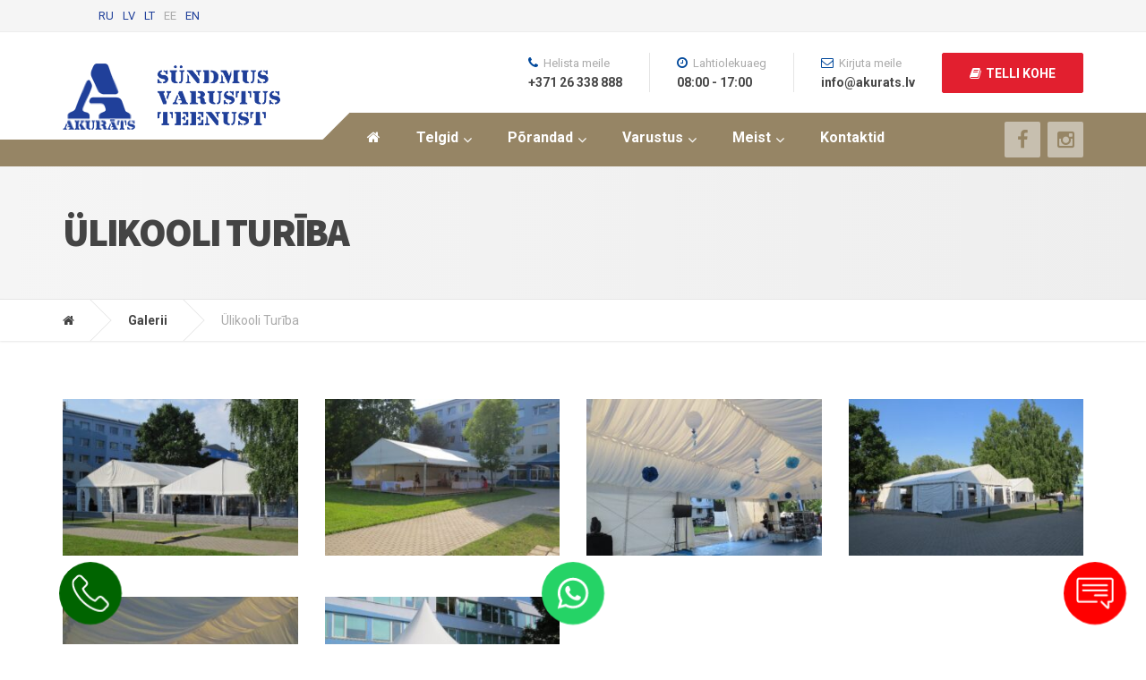

--- FILE ---
content_type: text/html; charset=UTF-8
request_url: https://akurats.com/et/galerii/ulikooli-turiba/
body_size: 24957
content:
<!DOCTYPE html>
<html lang="et">
<head>
    <meta charset="UTF-8"/>
    <meta name="viewport" content="width=device-width, initial-scale=1.0"/>
    <meta name="google-site-verification" content="L9KpWUxPWmha_dB3qWkgoPsuiGL828RRKW597zgnGmQ">
    <link rel="pingback" href="https://akurats.com/xmlrpc.php"/>
    <meta name='robots' content='index, follow, max-image-preview:large, max-snippet:-1, max-video-preview:-1' />
<script id="cookieyes" type="text/javascript" src="https://cdn-cookieyes.com/client_data/eccd91b65bf0cb2ecb5a54fc/script.js"></script><link rel="alternate" hreflang="en-US" href="https://akurats.com/en/gallery/turiba-university/" />
<link rel="alternate" hreflang="ru-RU" href="https://akurats.com/ru/galereja/universitet-turiba/" />
<link rel="alternate" hreflang="et" href="https://akurats.com/et/galerii/ulikooli-turiba/" />
<link rel="alternate" hreflang="lv" href="https://akurats.com/galerija/biznesa-augstskola-turiba/" />
<link rel="alternate" hreflang="lt" href="https://akurats.com/lt/galerija/universitetas-turiba/" />

	<!-- This site is optimized with the Yoast SEO plugin v19.9 - https://yoast.com/wordpress/plugins/seo/ -->
	<title>Ülikooli Turība - Akūrats</title>
	<link rel="canonical" href="https://akurats.com/et/galerii/ulikooli-turiba/" />
	<script type="application/ld+json" class="yoast-schema-graph">{"@context":"https://schema.org","@graph":[{"@type":"WebPage","@id":"https://akurats.com/et/galerii/ulikooli-turiba/","url":"https://akurats.com/et/galerii/ulikooli-turiba/","name":"Ülikooli Turība - Akūrats","isPartOf":{"@id":"https://akurats.com/en/#website"},"primaryImageOfPage":{"@id":"https://akurats.com/et/galerii/ulikooli-turiba/#primaryimage"},"image":{"@id":"https://akurats.com/et/galerii/ulikooli-turiba/#primaryimage"},"thumbnailUrl":"https://akurats.com/wp-content/uploads/2015/07/biznesa-augstskola-turiba-3.jpg","datePublished":"2015-10-15T08:03:40+00:00","dateModified":"2015-10-15T08:03:40+00:00","breadcrumb":{"@id":"https://akurats.com/et/galerii/ulikooli-turiba/#breadcrumb"},"inLanguage":"et","potentialAction":[{"@type":"ReadAction","target":["https://akurats.com/et/galerii/ulikooli-turiba/"]}]},{"@type":"ImageObject","inLanguage":"et","@id":"https://akurats.com/et/galerii/ulikooli-turiba/#primaryimage","url":"https://akurats.com/wp-content/uploads/2015/07/biznesa-augstskola-turiba-3.jpg","contentUrl":"https://akurats.com/wp-content/uploads/2015/07/biznesa-augstskola-turiba-3.jpg","width":800,"height":600},{"@type":"BreadcrumbList","@id":"https://akurats.com/et/galerii/ulikooli-turiba/#breadcrumb","itemListElement":[{"@type":"ListItem","position":1,"name":"Home","item":"https://akurats.com/et/"},{"@type":"ListItem","position":2,"name":"Galerii","item":"https://akurats.com/et/galerii/"},{"@type":"ListItem","position":3,"name":"Ülikooli Turība"}]},{"@type":"WebSite","@id":"https://akurats.com/en/#website","url":"https://akurats.com/en/","name":"Akurāts","description":"ürituste varustuse teenus","publisher":{"@id":"https://akurats.com/en/#organization"},"alternateName":"Event equipment service","potentialAction":[{"@type":"SearchAction","target":{"@type":"EntryPoint","urlTemplate":"https://akurats.com/en/?s={search_term_string}"},"query-input":"required name=search_term_string"}],"inLanguage":"et"},{"@type":"Organization","@id":"https://akurats.com/en/#organization","name":"Akurāts","alternateName":"Event equipment service","url":"https://akurats.com/en/","logo":{"@type":"ImageObject","inLanguage":"et","@id":"https://akurats.com/en/#/schema/logo/image/","url":"https://akurats.com/wp-content/uploads/2015/06/A_logo.png","contentUrl":"https://akurats.com/wp-content/uploads/2015/06/A_logo.png","width":77,"height":70,"caption":"Akurāts"},"image":{"@id":"https://akurats.com/en/#/schema/logo/image/"},"sameAs":["https://www.facebook.com/AkuratsSIA"]}]}</script>
	<!-- / Yoast SEO plugin. -->


<link rel='dns-prefetch' href='//www.google.com' />
<link rel='dns-prefetch' href='//fonts.googleapis.com' />
<link rel='dns-prefetch' href='//s.w.org' />
<link rel='stylesheet' id='parent-style-css'  href='https://akurats.com/wp-content/themes/cargopress-pt/style.css?ver=6.0.1' type='text/css' media='all' />
<link rel='stylesheet' id='wp-block-library-css'  href='https://akurats.com/wp-includes/css/dist/block-library/style.min.css?ver=6.0.1' type='text/css' media='all' />
<style id='global-styles-inline-css' type='text/css'>
body{--wp--preset--color--black: #000000;--wp--preset--color--cyan-bluish-gray: #abb8c3;--wp--preset--color--white: #ffffff;--wp--preset--color--pale-pink: #f78da7;--wp--preset--color--vivid-red: #cf2e2e;--wp--preset--color--luminous-vivid-orange: #ff6900;--wp--preset--color--luminous-vivid-amber: #fcb900;--wp--preset--color--light-green-cyan: #7bdcb5;--wp--preset--color--vivid-green-cyan: #00d084;--wp--preset--color--pale-cyan-blue: #8ed1fc;--wp--preset--color--vivid-cyan-blue: #0693e3;--wp--preset--color--vivid-purple: #9b51e0;--wp--preset--gradient--vivid-cyan-blue-to-vivid-purple: linear-gradient(135deg,rgba(6,147,227,1) 0%,rgb(155,81,224) 100%);--wp--preset--gradient--light-green-cyan-to-vivid-green-cyan: linear-gradient(135deg,rgb(122,220,180) 0%,rgb(0,208,130) 100%);--wp--preset--gradient--luminous-vivid-amber-to-luminous-vivid-orange: linear-gradient(135deg,rgba(252,185,0,1) 0%,rgba(255,105,0,1) 100%);--wp--preset--gradient--luminous-vivid-orange-to-vivid-red: linear-gradient(135deg,rgba(255,105,0,1) 0%,rgb(207,46,46) 100%);--wp--preset--gradient--very-light-gray-to-cyan-bluish-gray: linear-gradient(135deg,rgb(238,238,238) 0%,rgb(169,184,195) 100%);--wp--preset--gradient--cool-to-warm-spectrum: linear-gradient(135deg,rgb(74,234,220) 0%,rgb(151,120,209) 20%,rgb(207,42,186) 40%,rgb(238,44,130) 60%,rgb(251,105,98) 80%,rgb(254,248,76) 100%);--wp--preset--gradient--blush-light-purple: linear-gradient(135deg,rgb(255,206,236) 0%,rgb(152,150,240) 100%);--wp--preset--gradient--blush-bordeaux: linear-gradient(135deg,rgb(254,205,165) 0%,rgb(254,45,45) 50%,rgb(107,0,62) 100%);--wp--preset--gradient--luminous-dusk: linear-gradient(135deg,rgb(255,203,112) 0%,rgb(199,81,192) 50%,rgb(65,88,208) 100%);--wp--preset--gradient--pale-ocean: linear-gradient(135deg,rgb(255,245,203) 0%,rgb(182,227,212) 50%,rgb(51,167,181) 100%);--wp--preset--gradient--electric-grass: linear-gradient(135deg,rgb(202,248,128) 0%,rgb(113,206,126) 100%);--wp--preset--gradient--midnight: linear-gradient(135deg,rgb(2,3,129) 0%,rgb(40,116,252) 100%);--wp--preset--duotone--dark-grayscale: url('#wp-duotone-dark-grayscale');--wp--preset--duotone--grayscale: url('#wp-duotone-grayscale');--wp--preset--duotone--purple-yellow: url('#wp-duotone-purple-yellow');--wp--preset--duotone--blue-red: url('#wp-duotone-blue-red');--wp--preset--duotone--midnight: url('#wp-duotone-midnight');--wp--preset--duotone--magenta-yellow: url('#wp-duotone-magenta-yellow');--wp--preset--duotone--purple-green: url('#wp-duotone-purple-green');--wp--preset--duotone--blue-orange: url('#wp-duotone-blue-orange');--wp--preset--font-size--small: 13px;--wp--preset--font-size--medium: 20px;--wp--preset--font-size--large: 36px;--wp--preset--font-size--x-large: 42px;}.has-black-color{color: var(--wp--preset--color--black) !important;}.has-cyan-bluish-gray-color{color: var(--wp--preset--color--cyan-bluish-gray) !important;}.has-white-color{color: var(--wp--preset--color--white) !important;}.has-pale-pink-color{color: var(--wp--preset--color--pale-pink) !important;}.has-vivid-red-color{color: var(--wp--preset--color--vivid-red) !important;}.has-luminous-vivid-orange-color{color: var(--wp--preset--color--luminous-vivid-orange) !important;}.has-luminous-vivid-amber-color{color: var(--wp--preset--color--luminous-vivid-amber) !important;}.has-light-green-cyan-color{color: var(--wp--preset--color--light-green-cyan) !important;}.has-vivid-green-cyan-color{color: var(--wp--preset--color--vivid-green-cyan) !important;}.has-pale-cyan-blue-color{color: var(--wp--preset--color--pale-cyan-blue) !important;}.has-vivid-cyan-blue-color{color: var(--wp--preset--color--vivid-cyan-blue) !important;}.has-vivid-purple-color{color: var(--wp--preset--color--vivid-purple) !important;}.has-black-background-color{background-color: var(--wp--preset--color--black) !important;}.has-cyan-bluish-gray-background-color{background-color: var(--wp--preset--color--cyan-bluish-gray) !important;}.has-white-background-color{background-color: var(--wp--preset--color--white) !important;}.has-pale-pink-background-color{background-color: var(--wp--preset--color--pale-pink) !important;}.has-vivid-red-background-color{background-color: var(--wp--preset--color--vivid-red) !important;}.has-luminous-vivid-orange-background-color{background-color: var(--wp--preset--color--luminous-vivid-orange) !important;}.has-luminous-vivid-amber-background-color{background-color: var(--wp--preset--color--luminous-vivid-amber) !important;}.has-light-green-cyan-background-color{background-color: var(--wp--preset--color--light-green-cyan) !important;}.has-vivid-green-cyan-background-color{background-color: var(--wp--preset--color--vivid-green-cyan) !important;}.has-pale-cyan-blue-background-color{background-color: var(--wp--preset--color--pale-cyan-blue) !important;}.has-vivid-cyan-blue-background-color{background-color: var(--wp--preset--color--vivid-cyan-blue) !important;}.has-vivid-purple-background-color{background-color: var(--wp--preset--color--vivid-purple) !important;}.has-black-border-color{border-color: var(--wp--preset--color--black) !important;}.has-cyan-bluish-gray-border-color{border-color: var(--wp--preset--color--cyan-bluish-gray) !important;}.has-white-border-color{border-color: var(--wp--preset--color--white) !important;}.has-pale-pink-border-color{border-color: var(--wp--preset--color--pale-pink) !important;}.has-vivid-red-border-color{border-color: var(--wp--preset--color--vivid-red) !important;}.has-luminous-vivid-orange-border-color{border-color: var(--wp--preset--color--luminous-vivid-orange) !important;}.has-luminous-vivid-amber-border-color{border-color: var(--wp--preset--color--luminous-vivid-amber) !important;}.has-light-green-cyan-border-color{border-color: var(--wp--preset--color--light-green-cyan) !important;}.has-vivid-green-cyan-border-color{border-color: var(--wp--preset--color--vivid-green-cyan) !important;}.has-pale-cyan-blue-border-color{border-color: var(--wp--preset--color--pale-cyan-blue) !important;}.has-vivid-cyan-blue-border-color{border-color: var(--wp--preset--color--vivid-cyan-blue) !important;}.has-vivid-purple-border-color{border-color: var(--wp--preset--color--vivid-purple) !important;}.has-vivid-cyan-blue-to-vivid-purple-gradient-background{background: var(--wp--preset--gradient--vivid-cyan-blue-to-vivid-purple) !important;}.has-light-green-cyan-to-vivid-green-cyan-gradient-background{background: var(--wp--preset--gradient--light-green-cyan-to-vivid-green-cyan) !important;}.has-luminous-vivid-amber-to-luminous-vivid-orange-gradient-background{background: var(--wp--preset--gradient--luminous-vivid-amber-to-luminous-vivid-orange) !important;}.has-luminous-vivid-orange-to-vivid-red-gradient-background{background: var(--wp--preset--gradient--luminous-vivid-orange-to-vivid-red) !important;}.has-very-light-gray-to-cyan-bluish-gray-gradient-background{background: var(--wp--preset--gradient--very-light-gray-to-cyan-bluish-gray) !important;}.has-cool-to-warm-spectrum-gradient-background{background: var(--wp--preset--gradient--cool-to-warm-spectrum) !important;}.has-blush-light-purple-gradient-background{background: var(--wp--preset--gradient--blush-light-purple) !important;}.has-blush-bordeaux-gradient-background{background: var(--wp--preset--gradient--blush-bordeaux) !important;}.has-luminous-dusk-gradient-background{background: var(--wp--preset--gradient--luminous-dusk) !important;}.has-pale-ocean-gradient-background{background: var(--wp--preset--gradient--pale-ocean) !important;}.has-electric-grass-gradient-background{background: var(--wp--preset--gradient--electric-grass) !important;}.has-midnight-gradient-background{background: var(--wp--preset--gradient--midnight) !important;}.has-small-font-size{font-size: var(--wp--preset--font-size--small) !important;}.has-medium-font-size{font-size: var(--wp--preset--font-size--medium) !important;}.has-large-font-size{font-size: var(--wp--preset--font-size--large) !important;}.has-x-large-font-size{font-size: var(--wp--preset--font-size--x-large) !important;}
</style>
<link rel='stylesheet' id='contact-form-7-css'  href='https://akurats.com/wp-content/plugins/contact-form-7/includes/css/styles.css?ver=5.6.4' type='text/css' media='all' />
<style id='contact-form-7-inline-css' type='text/css'>
.wpcf7 .wpcf7-recaptcha iframe {margin-bottom: 0;}.wpcf7 .wpcf7-recaptcha[data-align="center"] > div {margin: 0 auto;}.wpcf7 .wpcf7-recaptcha[data-align="right"] > div {margin: 0 0 0 auto;}
</style>
<link rel='stylesheet' id='siteorigin-panels-front-css'  href='https://akurats.com/wp-content/plugins/siteorigin-panels/css/front-flex.min.css?ver=2.26.1' type='text/css' media='all' />
<link rel='stylesheet' id='ubermenu-roboto-css'  href='//fonts.googleapis.com/css?family=Roboto%3A%2C300%2C400%2C700&#038;ver=6.0.1' type='text/css' media='all' />
<link rel='stylesheet' id='wpml-legacy-horizontal-list-0-css'  href='https://akurats.com/wp-content/plugins/sitepress-multilingual-cms/templates/language-switchers/legacy-list-horizontal/style.css?ver=1' type='text/css' media='all' />
<style id='wpml-legacy-horizontal-list-0-inline-css' type='text/css'>
.wpml-ls-statics-shortcode_actions, .wpml-ls-statics-shortcode_actions .wpml-ls-sub-menu, .wpml-ls-statics-shortcode_actions a {border-color:#cdcdcd;}.wpml-ls-statics-shortcode_actions a {color:#444444;background-color:#ffffff;}.wpml-ls-statics-shortcode_actions a:hover,.wpml-ls-statics-shortcode_actions a:focus {color:#000000;background-color:#eeeeee;}.wpml-ls-statics-shortcode_actions .wpml-ls-current-language>a {color:#444444;background-color:#ffffff;}.wpml-ls-statics-shortcode_actions .wpml-ls-current-language:hover>a, .wpml-ls-statics-shortcode_actions .wpml-ls-current-language>a:focus {color:#000000;background-color:#eeeeee;}
</style>
<link rel='stylesheet' id='cargopress-main-css'  href='https://akurats.com/wp-content/themes/cargopress-pt-child/style.css?ver=1.0' type='text/css' media='all' />
<style id='cargopress-main-inline-css' type='text/css'>
/* WP Customizer start */
.header, .header .icon-box__title { color: #aaaaaa; }
.header .icon-box__subtitle { color: #474747; }
.top, .top-navigation .sub-menu > li > a { background-color: #f5f5f5; }
.top, .top-navigation .sub-menu > li > a { border-bottom-color: #ededed; }
.top-navigation .sub-menu > li > .sub-menu { border-left-color: #ededed; }
.top, .top-navigation > li > a, .top-navigation .sub-menu > li > a { color: #aaaaaa; }
.top-navigation > li > a:hover, .top-navigation > li > a:focus, .top-navigation .sub-menu > li > a:focus, .top-navigation .sub-menu > li > a:hover { color: #919191; }
.header__widgets, .header__logo, .header__container::before, .header__container::after, .header__logo::after { background-color: #ffffff; }
@media (max-width: 991px) { .header__container, .main-navigation .sub-menu>li>a { background-color: #ffffff; } }
.breadcrumbs { background-color: #ffffff; }
.breadcrumbs a::before, .breadcrumbs a::after { background-color: #e6e6e6; }
.breadcrumbs a { color: #444444; }
.breadcrumbs a:hover { color: #373737; }
.breadcrumbs { color: #aaaaaa; }
@media (min-width: 992px) { .header__container { background-color: #968565; } }
.navbar-toggle, .jumbotron { background-color: #968565; }
.navbar-toggle:hover { background-color: #7d6c4c; }
@media (min-width: 992px) { .social-icons__link, .social-icons__link:hover { color: #968565; } }
@media (min-width: 992px) { .main-navigation > li > a, .main-navigation .menu-item-has-children::after, .main-navigation > li:hover > a, .main-navigation > li:focus > a { color: #ffffff; } }
@media (min-width: 992px) { .main-navigation .menu-item-has-children:hover > a, .main-navigation .sub-menu > li > a, .main-navigation ul.sub-menu { background-color: #ffffff; } }
@media (min-width: 992px) { .main-navigation .sub-menu > li > a, .main-navigation .sub-menu .menu-item-has-children::after { color: #999999; } }
@media (min-width: 992px) { .main-navigation .menu-item-has-children:hover > a, .main-navigation .sub-menu > li > a:hover, .main-navigation .menu-item-has-children:hover::after, .main-navigation .sub-menu .menu-item-has-children:hover::after { color: #1f425d; } }
@media (max-width: 991px) { .main-navigation > li > a { color: #444444; } }
@media (max-width: 991px) { .main-navigation > li:hover > a, .main-navigation > li:focus > a { color: #1f425d; } }
@media (max-width: 991px) { .main-navigation .sub-menu > li > a { color: #999999; } }
@media (max-width: 991px) { .main-navigation .sub-menu > li > a:hover { color: #1f425d; } }
.main-title { background-image: url(""); }
.main-title h1, .main-title h2 { color: #444444; }
.main-title h3 { color: #aaaaaa; }
body, .widget_pw_icon_box .icon-box__subtitle { color: #aaaaaa; }
h1, h2, h3, h4, h5, h6, hentry__title, .hentry__title a, .page-box__title a { color: #444444; }
.header .icon-box .fa, .number-counter__icon, hr.hr-quote::after { color: #00489b; }
.latest-news__date, .sticky .btn--post, .main-navigation > .current-menu-item > a::after, .main-navigation > li:hover > a::after, .main-navigation > li:focus > a::after, body.woocommerce-page span.onsale, .woocommerce span.onsale { background-color: #00489b; }
.latest-news__date::after { border-top-color: #003487; }
.sticky .btn--post { border-color: #00489b; }
.btn-info, .btn-primary, .testimonial__quote::before, .widget_search .search-submit, .sidebar .widget_nav_menu ul > li.current-menu-item a, .pagination .current, body.woocommerce-page .widget_shopping_cart_content .buttons .checkout, body.woocommerce-page nav.woocommerce-pagination ul li span.current, body.woocommerce-page button.button.alt, body.woocommerce-page div.product .woocommerce-tabs ul.tabs li.active, body.woocommerce-page .woocommerce-error a.button, body.woocommerce-page .woocommerce-info a.button, body.woocommerce-page .woocommerce-message a.button, .woocommerce-cart .wc-proceed-to-checkout a.checkout-button, body.woocommerce-page #payment #place_order, body.woocommerce-page #review_form #respond input#submit, .woocommerce button.button.alt:disabled, .woocommerce button.button.alt:disabled:hover, .woocommerce button.button.alt:disabled[disabled], .woocommerce button.button.alt:disabled[disabled]:hover, .widget_calendar caption { background-color: #00489b; }
.btn-info, .btn-primary, body.woocommerce-page .widget_shopping_cart_content .buttons .checkout { border-color: #00489b; }
.btn-info:hover, .open > .btn-info.dropdown-toggle, .btn-info.active, .btn-info.focus, .btn-info:active, .btn-info:focus, .btn-primary:hover, .btn-primary:focus, .btn-primary:active, .open > .btn-primary.dropdown-toggle, .btn-primary.active, .btn-primary.focus, .widget_search .search-submit:hover, .widget_search .search-submit:focus, body.woocommerce-page .widget_shopping_cart_content .buttons .checkout:hover, body.woocommerce-page button.button.alt:hover, body.woocommerce-page .woocommerce-error a.button:hover, body.woocommerce-page .woocommerce-info a.button:hover, body.woocommerce-page .woocommerce-message a.button:hover, .woocommerce-cart .wc-proceed-to-checkout a.checkout-button:hover, body.woocommerce-page #payment #place_order:hover, body.woocommerce-page #review_form #respond input#submit:hover { background-color: #003b8e; }
.btn-info:hover, .open > .btn-info.dropdown-toggle, .btn-info.active, .btn-info.focus, .btn-info:active, .btn-info:focus, .btn-primary:hover, .btn-primary:focus, .btn-primary:active, .open > .btn-primary.dropdown-toggle, .btn-primary.active, .btn-primary.focus, body.woocommerce-page .widget_shopping_cart_content .buttons .checkout:hover { border-color: #003b8e; }
a, .latest-news--more-news::after, .widget_pw_icon_box .icon-box:hover .fa, body.woocommerce-page ul.products li.product a:hover img, .woocommerce ul.products li.product a:hover img, body.woocommerce-page ul.products li.product .price, .woocommerce ul.products li.product .price, body.woocommerce-page .star-rating, .woocommerce .star-rating, body.woocommerce-page div.product p.price, body.woocommerce-page p.stars a { color: #20409a; }
a:hover, a:focus { color: #13338d; }
.widget_pw_icon_box .icon-box:hover, .logo-panel img:hover { border-bottom-color: #20409a; }
.footer-top, .footer::before, .footer::after, .footer-top::before, .footer-top::after { background-color: #968565; }
.footer .icon-container--square, .footer .icon-container--circle { color: #968565; }
.footer-top__headings { color: #ffffff; }
.footer-top, .footer-top .textwidget { color: #ffffff; }
.footer .widget_nav_menu ul > li > a { color: #ffffff; }
.footer-bottom { background-color: #836a4c; }
.footer-bottom { color: #ffffff; }
.footer-bottom a { color: #eeeeee; }
.footer-bottom a:hover { color: #fbfbfb; }
/* WP Customizer end */

			@media (min-width: 992px) {
				.header__logo {
					width: 290px;
				}
				.header__widgets {
					width: calc(100% - 290px);
				}
				.header__navigation {
					width: 75%;
				}
			}
			@media (min-width: 1200px) {
				.header__navigation {
					width: calc(80% - 320px);
					margin-left: 320px;
				}
			}
.main-title { background: #f5f5f5 linear-gradient(90deg, #f5f5f5, #eeeeee) }

			@media (min-width: 992px){
				.header__logo img {
					margin-top: 35px;
				}
			}

</style>
<link rel='stylesheet' id='google-fonts-css'  href='//fonts.googleapis.com/css?family=Roboto%3A400%2C700%7CSource+Sans+Pro%3A700%2C900&#038;subset=latin%2Clatin-ext' type='text/css' media='all' />
<link rel='stylesheet' id='slb_core-css'  href='https://akurats.com/wp-content/plugins/simple-lightbox/client/css/app.css?ver=2.9.3' type='text/css' media='all' />
<link rel='stylesheet' id='popup-maker-site-css'  href='//akurats.com/wp-content/uploads/pum/pum-site-styles.css?generated=1748819136&#038;ver=1.18.2' type='text/css' media='all' />
<link rel='stylesheet' id='ubermenu-css'  href='https://akurats.com/wp-content/plugins/ubermenu/pro/assets/css/ubermenu.min.css?ver=3.1' type='text/css' media='all' />
<script type='text/javascript' src='https://akurats.com/wp-content/themes/cargopress-pt/assets/js/modernizr.custom.24530.js' id='cargopress-modernizr-js'></script>
<script type='text/javascript' src='https://akurats.com/wp-includes/js/jquery/jquery.min.js?ver=3.6.0' id='jquery-core-js'></script>
<script type='text/javascript' src='https://akurats.com/wp-includes/js/jquery/jquery-migrate.min.js?ver=3.3.2' id='jquery-migrate-js'></script>
<link rel="https://api.w.org/" href="https://akurats.com/et/wp-json/" /><link rel="alternate" type="application/json" href="https://akurats.com/et/wp-json/wp/v2/pages/2351" /><link rel="alternate" type="application/json+oembed" href="https://akurats.com/et/wp-json/oembed/1.0/embed?url=https%3A%2F%2Fakurats.com%2Fet%2Fgalerii%2Fulikooli-turiba%2F" />
<link rel="alternate" type="text/xml+oembed" href="https://akurats.com/et/wp-json/oembed/1.0/embed?url=https%3A%2F%2Fakurats.com%2Fet%2Fgalerii%2Fulikooli-turiba%2F&#038;format=xml" />
<!-- Google Tag Manager -->
<script>(function(w,d,s,l,i){w[l]=w[l]||[];w[l].push({'gtm.start':
new Date().getTime(),event:'gtm.js'});var f=d.getElementsByTagName(s)[0],
j=d.createElement(s),dl=l!='dataLayer'?'&l='+l:'';j.async=true;j.src=
'https://www.googletagmanager.com/gtm.js?id='+i+dl;f.parentNode.insertBefore(j,f);
})(window,document,'script','dataLayer','GTM-MBP9492');</script>
<!-- End Google Tag Manager --><meta name="generator" content="WPML ver:3.6.3 stt:1,15,32,33,47;" />
<style id="ubermenu-custom-generated-css">
/** UberMenu Responsive Styles (Breakpoint Setting) **/
@media screen and (min-width: 992px){
  .ubermenu{ display:block !important; } .ubermenu-responsive .ubermenu-item.ubermenu-hide-desktop{ display:none !important; } .ubermenu-responsive.ubermenu-retractors-responsive .ubermenu-retractor-mobile{ display:none; } .ubermenu-responsive-toggle{ display:none; }
}
@media screen and (max-width: 991px){
   .ubermenu-responsive-toggle, .ubermenu-sticky-toggle-wrapper { display: block; }  .ubermenu-responsive{ width:100%; max-height:500px; visibility:visible; overflow:visible;  -webkit-transition:max-height 1s ease-in; transition:max-height .3s ease-in; }  .ubermenu-responsive.ubermenu-responsive-nocollapse, .ubermenu-repsonsive.ubermenu-no-transitions{ display:block; max-height:none; }  .ubermenu-responsive.ubermenu-responsive-collapse{ max-height:none; visibility:visible; overflow:visible; } .ubermenu-responsive.ubermenu-responsive-collapse{ max-height:0; overflow:hidden !important; visibility:hidden; } .ubermenu-responsive.ubermenu-in-transition, .ubermenu-responsive.ubermenu-in-transition .ubermenu-nav{ overflow:hidden !important; visibility:visible; } .ubermenu-responsive.ubermenu-responsive-collapse:not(.ubermenu-in-transition){ border-top-width:0; border-bottom-width:0; }  .ubermenu-responsive .ubermenu-item-level-0{ width:50%; } .ubermenu-responsive .ubermenu-item.ubermenu-item-level-0 > .ubermenu-target{ border:none; box-shadow:none; } .ubermenu-responsive .ubermenu-item.ubermenu-has-submenu-flyout{ position:static; } .ubermenu-responsive.ubermenu-sub-indicators .ubermenu-submenu-type-flyout .ubermenu-has-submenu-drop > .ubermenu-target:after{ content:"\f107"; }  .ubermenu-responsive .ubermenu-nav .ubermenu-item .ubermenu-submenu.ubermenu-submenu-drop{ width:100%; min-width:100%; max-width:100%; top:auto; left:0 !important; } .ubermenu-responsive .ubermenu-active > .ubermenu-submenu-type-mega{     max-height:none;     height:auto;/*prevent overflow scrolling since android is still finicky*/ } .ubermenu-responsive.ubermenu-transition-slide .ubermenu-item.ubermenu-in-transition > .ubermenu-submenu-drop{ max-height:1000px; /* because of slide transition */ } .ubermenu .ubermenu-submenu-type-flyout .ubermenu-submenu-type-mega{ min-height:0; } .ubermenu.ubermenu-responsive .ubermenu-column, .ubermenu.ubermenu-responsive .ubermenu-column-auto{ min-width:50%; } .ubermenu.ubermenu-responsive .ubermenu-autoclear > .ubermenu-column{ clear:none; } .ubermenu.ubermenu-responsive .ubermenu-column:nth-of-type(2n+1){ clear:both; } .ubermenu.ubermenu-responsive .ubermenu-submenu-retractor-top:not(.ubermenu-submenu-retractor-top-2) .ubermenu-column:nth-of-type(2n+1){ clear:none; } .ubermenu.ubermenu-responsive .ubermenu-submenu-retractor-top:not(.ubermenu-submenu-retractor-top-2) .ubermenu-column:nth-of-type(2n+2){ clear:both; }   .ubermenu.ubermenu-responsive .ubermenu-tabs, .ubermenu.ubermenu-responsive .ubermenu-tabs-group, .ubermenu.ubermenu-responsive .ubermenu-tab, .ubermenu.ubermenu-responsive .ubermenu-tab-content-panel{ /** TABS SHOULD BE 100%  ACCORDION */ width:100%; min-width:100%; max-width:100%; left:0; } .ubermenu.ubermenu-responsive .ubermenu-tabs, .ubermenu.ubermenu-responsive .ubermenu-tab-content-panel{ min-height:0 !important;/* Override Inline Style from JS */ } .ubermenu.ubermenu-responsive .ubermenu-tab-content-panel{ z-index:20; } .ubermenu-responsive .ubermenu-tab > .ubermenu-target{ border-width:0 0 1px 0; } .ubermenu-responsive.ubermenu-sub-indicators .ubermenu-tabs > .ubermenu-tabs-group > .ubermenu-tab.ubermenu-has-submenu-drop > .ubermenu-target:after{ content:"\f107"; }  .ubermenu-responsive .ubermenu-tabs > .ubermenu-tabs-group > .ubermenu-tab > .ubermenu-tab-content-panel{ position:relative; border-width:0 0 2px 0; } .ubermenu-responsive .ubermenu-tab-layout-bottom > .ubermenu-tabs-group{ position:relative; }   .ubermenu-reponsive .ubermenu-item-level-0 > .ubermenu-submenu-type-stack{ /* Top Level Stack Columns */ position:relative; }  .ubermenu-responsive .ubermenu-submenu-type-stack .ubermenu-column, .ubermenu-responsive .ubermenu-submenu-type-stack .ubermenu-column-auto{ /* Stack Columns */ width:100%; max-width:100%; }   .ubermenu-responsive .ubermenu-item-mini{ /* Mini items */ min-width:0; width:auto; float:left; clear:none !important; } .ubermenu-responsive .ubermenu-item.ubermenu-item-mini > a.ubermenu-target{ padding:20px; }   .ubermenu-responsive .ubermenu-item.ubermenu-hide-mobile{ /* Hiding items */ display:none !important; }  .ubermenu-responsive.ubermenu-hide-bkgs .ubermenu-submenu.ubermenu-submenu-bkg-img{ /** Hide Background Images in Submenu */ background-image:none; }  .ubermenu-responsive-toggle{ display:block; }
}
@media screen and (max-width: 480px){
  .ubermenu.ubermenu-responsive .ubermenu-item-level-0{ width:100%; } .ubermenu.ubermenu-responsive .ubermenu-column, .ubermenu.ubermenu-responsive .ubermenu-column-auto{ min-width:100%; } .ubermenu.ubermenu-responsive .ubermenu-item-mini{ min-width:0; width:auto; }
}


/** UberMenu Custom Menu Styles (Customizer) **/
/* main */
.ubermenu-main.ubermenu-transition-fade .ubermenu-item .ubermenu-submenu-drop { margin-top:0; }
.ubermenu-main .ubermenu-item-level-0 > .ubermenu-target { font-size:16px; text-transform:none; color:#ffffff; padding-top:17px; padding-bottom:17px; padding-left:20px; padding-right:20px; height:60px; }
.ubermenu-main .ubermenu-nav .ubermenu-item.ubermenu-item-level-0 > .ubermenu-target { font-weight:bold; }
.ubermenu.ubermenu-main .ubermenu-item-level-0:hover > .ubermenu-target, .ubermenu-main .ubermenu-item-level-0.ubermenu-active > .ubermenu-target { color:#13338d; background:#ffffff; }
.ubermenu-main .ubermenu-item-level-0.ubermenu-current-menu-item > .ubermenu-target, .ubermenu-main .ubermenu-item-level-0.ubermenu-current-menu-parent > .ubermenu-target, .ubermenu-main .ubermenu-item-level-0.ubermenu-current-menu-ancestor > .ubermenu-target { color:#13338d; }
.ubermenu-main .ubermenu-item.ubermenu-item-level-0 > .ubermenu-highlight { color:#13338d; }
.ubermenu-main.ubermenu-sub-indicators .ubermenu-item-level-0.ubermenu-has-submenu-drop > .ubermenu-target { padding-right:35px; }
.ubermenu-main.ubermenu-sub-indicators .ubermenu-item-level-0.ubermenu-has-submenu-drop > .ubermenu-target:after { right:20px; }
.ubermenu-main .ubermenu-submenu.ubermenu-submenu-drop { background-color:#ffffff; border-color:#0a0a0a; color:#999999; }
.ubermenu-main .ubermenu-item-level-0 > .ubermenu-submenu-drop { box-shadow:0 0 20px rgba(0,0,0, 0.15); }
.ubermenu-main .ubermenu-submenu .ubermenu-highlight { color:#13338d; }
.ubermenu-main .ubermenu-item-normal > .ubermenu-target { color:#999999; }
.ubermenu.ubermenu-main .ubermenu-item-normal > .ubermenu-target:hover { color:#13338d; }
.ubermenu-main .ubermenu-item-normal.ubermenu-current-menu-item > .ubermenu-target { color:#13338d; }
.ubermenu-main .ubermenu-submenu .ubermenu-divider > hr { border-top-color:#000000; }
.ubermenu-main, .ubermenu-main .ubermenu-target, .ubermenu-main .ubermenu-nav .ubermenu-item-level-0 .ubermenu-target, .ubermenu-main div, .ubermenu-main p, .ubermenu-main input { font-family:'Roboto', sans-serif; }



/** UberMenu Custom Tweaks (General Settings) **/
.ubermenu-main .ubermenu-item-level-0.ubermenu-current-menu-item > .ubermenu-target {
border-bottom: 5px solid #00489B!important;
}

.ubermenu .ubermenu-nav .ubermenu-column-1-4 a {
color: #999;
font-size: 14px;
font-weight: bold;
border-bottom: 1px solid rgba(0, 0, 0, 0.1);
}
.ubermenu .ubermenu-nav .ubermenu-column-1-4 .noborderb a {
border-bottom: none;
padding: 15px 20px;
}
.ubermenu .ubermenu-nav .ubermenu-column-1-4 a:hover {
color: #20409a;
}

.ubermenu-item-level-0 {
font-weight: bold;
}

.ubermenu-main .ubermenu-item-normal > .ubermenu-target {
border-bottom: 1px solid rgba(0, 0, 0, 0.1);
}

.ubermenu-main.ubermenu-sub-indicators .ubermenu-item-level-0.ubermenu-has-submenu-drop > .ubermenu-target {
border-bottom: 5px solid transparent;
}

/*
ubermenu-submenu  

  ubermenu-item ubermenu-item-type-custom ubermenu-item-object-ubermenu-custom ubermenu-item-has-children ubermenu-item-3313 ubermenu-item-level-1 ubermenu-column ubermenu-column-1-4 ubermenu-has-submenu-stack ubermenu-item-type-column ubermenu-column-id-3313

ubermenu-submenu ubermenu-submenu-id-3313 ubermenu-submenu-type-stack
*/
.ubermenu-skin-none .ubermenu-submenu .ubermenu-item .ubermenu-submenu-type-stack .ubermenu-target {
    border-bottom: none!important;
    padding: 10px 20px!important;
}

/** UberMenu Custom Tweaks - Desktop **/
@media screen and (min-width:992px){
.ubermenu-skin-none .ubermenu-submenu .ubermenu-item .ubermenu-submenu-type-stack .ubermenu-target {
    border-bottom: none!important;
    padding: 10px 20px!important;
}
}
/* Status: Loaded from Transient */

</style><style>
.contact-widget,
      .call-widget,
      .whatsapp-widget {
		  	display: block;
			animation: pulse 2.3s infinite;
      }
	
	@media (max-width: 991px) {
		.call-widget {
        left: 55px;
		}
	}
/* 
      @media (max-width: 991px) {
		  .contact-widget,
		  .call-widget,
		  .whatsapp-widget {
			display: block;
			animation: pulse 2.3s infinite;
		  }
		} */

@keyframes pulse {
  0% {
    transform: scale(1);
  }
  50% {
    transform: scale(1.1);
  }
  100% {
    transform: scale(1);
  }
}

	.contact-widget,
      .call-widget,
      .whatsapp-widget {
        box-sizing: border-box;
        position: fixed !important;
        font-family: helvetica, sans-serif !important;
        width: 64px;
        height: 64px;
        border-radius: 35px;
        transition: width 0.5s;
        text-align: center;
        line-height: 1;
        z-index: 9997;
        bottom: 25px;
      }

      .call-widget {
        left: 69px;
        right: auto;
        background-color: #006400;
      }

      .contact-widget {
        left: auto;
        right: 25px;
        background-color: red;
      }

      .whatsapp-widget {
        left: calc(50% - 32px);
        right: auto;
        background-color: #25d366;
      }

      .contact-button i,
      .whatsapp-button i,
      .call-button i {
        font-style: normal;
        font-family: helvetica, sans-serif !important;
        position: absolute;
        display: flex;
        justify-content: center;
        align-items: center;
        width: 100%;
        height: 100%;
        top: 0;
        left: 0;
        -webkit-backface-visibility: hidden;
        backface-visibility: hidden;
        -webkit-transition: -webkit-transform 0.5s;
        -moz-transition: -moz-transform 0.5s;
        -ms-transition: -moz-transform 0.5s;
        -o-transition: -o-transform 0.5s;
        transition: transform 0.5s;
        -webkit-transform-style: preserve-3d;
        transform-style: preserve-3d;
      }

</style>
<link rel="shortcut icon" href="https://akurats.com/wp-content/uploads/2015/06/favicon2.png"><style type="text/css">.broken_link, a.broken_link {
	text-decoration: line-through;
}</style>                <style type="text/css" media="all"
                       id="siteorigin-panels-layouts-head">/* Layout 2351 */ #pgc-2351-0-0 , #pgc-2351-0-1 , #pgc-2351-0-2 , #pgc-2351-0-3 , #pgc-2351-1-0 , #pgc-2351-1-1 , #pgc-2351-1-2 , #pgc-2351-1-3 { width:25%;width:calc(25% - ( 0.75 * 30px ) ) } #pg-2351-0 , #pl-2351 .so-panel { margin-bottom:30px } #pl-2351 .so-panel:last-of-type { margin-bottom:0px } @media (max-width:991px){ #pg-2351-0.panel-no-style, #pg-2351-0.panel-has-style > .panel-row-style, #pg-2351-0 , #pg-2351-1.panel-no-style, #pg-2351-1.panel-has-style > .panel-row-style, #pg-2351-1 { -webkit-flex-direction:column;-ms-flex-direction:column;flex-direction:column } #pg-2351-0 > .panel-grid-cell , #pg-2351-0 > .panel-row-style > .panel-grid-cell , #pg-2351-1 > .panel-grid-cell , #pg-2351-1 > .panel-row-style > .panel-grid-cell { width:100%;margin-right:0 } #pgc-2351-0-0 , #pgc-2351-0-1 , #pgc-2351-0-2 , #pgc-2351-1-0 , #pgc-2351-1-1 , #pgc-2351-1-2 { margin-bottom:30px } #pl-2351 .panel-grid-cell { padding:0 } #pl-2351 .panel-grid .panel-grid-cell-empty { display:none } #pl-2351 .panel-grid .panel-grid-cell-mobile-last { margin-bottom:0px }  } </style><style id="wpforms-css-vars-root">
				:root {
					--wpforms-field-border-radius: 3px;
--wpforms-field-background-color: #ffffff;
--wpforms-field-border-color: rgba( 0, 0, 0, 0.25 );
--wpforms-field-text-color: rgba( 0, 0, 0, 0.7 );
--wpforms-label-color: rgba( 0, 0, 0, 0.85 );
--wpforms-label-sublabel-color: rgba( 0, 0, 0, 0.55 );
--wpforms-label-error-color: #d63637;
--wpforms-button-border-radius: 3px;
--wpforms-button-background-color: #066aab;
--wpforms-button-text-color: #ffffff;
--wpforms-field-size-input-height: 43px;
--wpforms-field-size-input-spacing: 15px;
--wpforms-field-size-font-size: 16px;
--wpforms-field-size-line-height: 19px;
--wpforms-field-size-padding-h: 14px;
--wpforms-field-size-checkbox-size: 16px;
--wpforms-field-size-sublabel-spacing: 5px;
--wpforms-field-size-icon-size: 1;
--wpforms-label-size-font-size: 16px;
--wpforms-label-size-line-height: 19px;
--wpforms-label-size-sublabel-font-size: 14px;
--wpforms-label-size-sublabel-line-height: 17px;
--wpforms-button-size-font-size: 17px;
--wpforms-button-size-height: 41px;
--wpforms-button-size-padding-h: 15px;
--wpforms-button-size-margin-top: 10px;

				}
			</style></head>


<body class="page-template-default page page-id-2351 page-child parent-pageid-2343 siteorigin-panels siteorigin-panels-before-js">
<!-- Google Tag Manager (noscript) -->
<noscript><iframe src="https://www.googletagmanager.com/ns.html?id=GTM-MBP9492"
height="0" width="0" style="display:none;visibility:hidden"></iframe></noscript>
<!-- End Google Tag Manager (noscript) -->
<div class="boxed-container">
            <div class="top">
            <div class="container">
                <!-- Top Tagline from WordPress -->
                <div class="top__tagline">
                    <ul class="lang"><li><a href="https://akurats.com/ru/galereja/universitet-turiba/"></a><a href="https://akurats.com/ru/galereja/universitet-turiba/">RU</a></li><li><a href="https://akurats.com/galerija/biznesa-augstskola-turiba/"></a><a href="https://akurats.com/galerija/biznesa-augstskola-turiba/">LV</a></li><li><a href="https://akurats.com/lt/galerija/universitetas-turiba/"></a><a href="https://akurats.com/lt/galerija/universitetas-turiba/">LT</a></li><li>EE</li><li><a href="https://akurats.com/en/gallery/turiba-university/"></a><a href="https://akurats.com/en/gallery/turiba-university/">EN</a></li></ul>                </div>
                <!-- Top Menu -->
                <nav class="top__menu" role="navigation" aria-label="Top Menu">
                                    </nav>
            </div>
        </div>
    
    <div class="header__container">
        <div class="container">
            <header class="header" role="banner">
                <div class="header__logo">
                    <a href="/et/">

                                                    <img src="https://akurats.com/wp-content/themes/cargopress-pt/assets/images/logo/logo_et.png" 
                                class="img-responsive"  width="273" height="70" >
                        
                    </a>

                    <button type="button" class="navbar-toggle" data-toggle="collapse"
                            data-target="#cargopress-navbar-collapse">

                        <span class="navbar-toggle__text">MENU</span>

                        <span class="navbar-toggle__icon-bar">

							<span class="icon-bar"></span>

							<span class="icon-bar"></span>

							<span class="icon-bar"></span>

						</span>

                    </button>

                </div>

                <div class="header__navigation">

                    <nav class="collapse  navbar-collapse" role="navigation"
                         aria-label="Main Menu" id="cargopress-navbar-collapse">

                        <div data-ubermenu-target="ubermenu-main-7-main-menu"></div><nav id="ubermenu-main-7-main-menu" class="ubermenu ubermenu-nojs ubermenu-main ubermenu-menu-7 ubermenu-loc-main-menu ubermenu-responsive ubermenu-responsive-991 ubermenu-responsive-nocollapse ubermenu-horizontal ubermenu-transition-slide ubermenu-trigger-hover ubermenu-skin-none ubermenu-bar-align-full ubermenu-items-align-left ubermenu-bound ubermenu-sub-indicators ubermenu-retractors-responsive"><ul id="ubermenu-nav-main-7-main-menu" class="ubermenu-nav"><li id="menu-item-2181" class="ubermenu-item ubermenu-item-type-custom ubermenu-item-object-custom ubermenu-item-2181 ubermenu-item-level-0 ubermenu-column ubermenu-column-auto" ><a class="ubermenu-target ubermenu-item-layout-default ubermenu-item-layout-text_only" href="https://akurats.com/" tabindex="0"><span class="ubermenu-target-title ubermenu-target-text"><i class="fa fa-home"></i></span></a></li><li id="menu-item-2190" class="ubermenu-item ubermenu-item-type-post_type ubermenu-item-object-page ubermenu-item-has-children ubermenu-item-2190 ubermenu-item-level-0 ubermenu-column ubermenu-column-auto ubermenu-has-submenu-drop ubermenu-has-submenu-mega" ><a class="ubermenu-target ubermenu-item-layout-default ubermenu-item-layout-text_only" href="https://akurats.com/et/telgid/" tabindex="0"><span class="ubermenu-target-title ubermenu-target-text">Telgid</span></a><ul class="ubermenu-submenu ubermenu-submenu-id-2190 ubermenu-submenu-type-mega ubermenu-submenu-drop ubermenu-submenu-align-full_width ubermenu-autoclear" ><li id="menu-item-2191" class="ubermenu-item ubermenu-item-type-post_type ubermenu-item-object-page ubermenu-item-2191 ubermenu-item-auto ubermenu-item-header ubermenu-item-level-1 ubermenu-column ubermenu-column-1-4" ><a class="ubermenu-target ubermenu-item-layout-default ubermenu-item-layout-text_only" href="https://akurats.com/et/telgid/10m-x-15m/"><span class="ubermenu-target-title ubermenu-target-text">10m x 15m</span></a></li><li id="menu-item-2192" class="ubermenu-item ubermenu-item-type-post_type ubermenu-item-object-page ubermenu-item-2192 ubermenu-item-auto ubermenu-item-header ubermenu-item-level-1 ubermenu-column ubermenu-column-1-4" ><a class="ubermenu-target ubermenu-item-layout-default ubermenu-item-layout-text_only" href="https://akurats.com/et/telgid/10m-x-20m/"><span class="ubermenu-target-title ubermenu-target-text">10m x 20m</span></a></li><li id="menu-item-2193" class="ubermenu-item ubermenu-item-type-post_type ubermenu-item-object-page ubermenu-item-2193 ubermenu-item-auto ubermenu-item-header ubermenu-item-level-1 ubermenu-column ubermenu-column-1-4" ><a class="ubermenu-target ubermenu-item-layout-default ubermenu-item-layout-text_only" href="https://akurats.com/et/telgid/10m-x-50m/"><span class="ubermenu-target-title ubermenu-target-text">10m x 50m</span></a></li><li id="menu-item-2194" class="ubermenu-item ubermenu-item-type-post_type ubermenu-item-object-page ubermenu-item-2194 ubermenu-item-auto ubermenu-item-header ubermenu-item-level-1 ubermenu-column ubermenu-column-1-4" ><a class="ubermenu-target ubermenu-item-layout-default ubermenu-item-layout-text_only" href="https://akurats.com/et/telgid/10m-x-60m/"><span class="ubermenu-target-title ubermenu-target-text">10m x 60m</span></a></li><li id="menu-item-2196" class="ubermenu-item ubermenu-item-type-post_type ubermenu-item-object-page ubermenu-item-2196 ubermenu-item-auto ubermenu-item-header ubermenu-item-level-1 ubermenu-column ubermenu-column-1-4" ><a class="ubermenu-target ubermenu-item-layout-default ubermenu-item-layout-text_only" href="https://akurats.com/et/telgid/20m-x-25m/"><span class="ubermenu-target-title ubermenu-target-text">20m x 25m</span></a></li><li id="menu-item-2197" class="ubermenu-item ubermenu-item-type-post_type ubermenu-item-object-page ubermenu-item-2197 ubermenu-item-auto ubermenu-item-header ubermenu-item-level-1 ubermenu-column ubermenu-column-1-4" ><a class="ubermenu-target ubermenu-item-layout-default ubermenu-item-layout-text_only" href="https://akurats.com/et/telgid/20m-x-75m/"><span class="ubermenu-target-title ubermenu-target-text">20m x 75m</span></a></li><li id="menu-item-2198" class="ubermenu-item ubermenu-item-type-post_type ubermenu-item-object-page ubermenu-item-2198 ubermenu-item-auto ubermenu-item-header ubermenu-item-level-1 ubermenu-column ubermenu-column-1-4" ><a class="ubermenu-target ubermenu-item-layout-default ubermenu-item-layout-text_only" href="https://akurats.com/et/telgid/3m-x-3m/"><span class="ubermenu-target-title ubermenu-target-text">3m x 3m</span></a></li><li id="menu-item-2199" class="ubermenu-item ubermenu-item-type-post_type ubermenu-item-object-page ubermenu-item-2199 ubermenu-item-auto ubermenu-item-header ubermenu-item-level-1 ubermenu-column ubermenu-column-1-4" ><a class="ubermenu-target ubermenu-item-layout-default ubermenu-item-layout-text_only" href="https://akurats.com/et/telgid/5m-x-5m/"><span class="ubermenu-target-title ubermenu-target-text">5m x 5m</span></a></li><li id="menu-item-2200" class="ubermenu-item ubermenu-item-type-post_type ubermenu-item-object-page ubermenu-item-2200 ubermenu-item-auto ubermenu-item-header ubermenu-item-level-1 ubermenu-column ubermenu-column-1-4" ><a class="ubermenu-target ubermenu-item-layout-default ubermenu-item-layout-text_only" href="https://akurats.com/et/telgid/5m-x-5m-koonusekujuline/"><span class="ubermenu-target-title ubermenu-target-text">5m x 5m koonusekujuline</span></a></li><li id="menu-item-2201" class="ubermenu-item ubermenu-item-type-post_type ubermenu-item-object-page ubermenu-item-2201 ubermenu-item-auto ubermenu-item-header ubermenu-item-level-1 ubermenu-column ubermenu-column-1-4" ><a class="ubermenu-target ubermenu-item-layout-default ubermenu-item-layout-text_only" href="https://akurats.com/et/telgid/telk-taht/"><span class="ubermenu-target-title ubermenu-target-text">Telk TÄHT</span></a></li><li class="ubermenu-retractor ubermenu-retractor-mobile"><i class="fa fa-times"></i> Close</li></ul></li><li id="menu-item-2187" class="ubermenu-item ubermenu-item-type-post_type ubermenu-item-object-page ubermenu-item-has-children ubermenu-item-2187 ubermenu-item-level-0 ubermenu-column ubermenu-column-auto ubermenu-has-submenu-drop ubermenu-has-submenu-flyout" ><a class="ubermenu-target ubermenu-item-layout-default ubermenu-item-layout-text_only" href="https://akurats.com/et/porandad/" tabindex="0"><span class="ubermenu-target-title ubermenu-target-text">Põrandad</span></a><ul class="ubermenu-submenu ubermenu-submenu-id-2187 ubermenu-submenu-type-flyout ubermenu-submenu-drop ubermenu-submenu-align-left_edge_item" ><li id="menu-item-2188" class="ubermenu-item ubermenu-item-type-post_type ubermenu-item-object-page ubermenu-item-2188 ubermenu-item-auto ubermenu-item-normal ubermenu-item-level-1" ><a class="ubermenu-target ubermenu-item-layout-default ubermenu-item-layout-text_only" href="https://akurats.com/et/porandad/plastmassporandad/"><span class="ubermenu-target-title ubermenu-target-text">Plastic floor</span></a></li><li id="menu-item-2189" class="ubermenu-item ubermenu-item-type-post_type ubermenu-item-object-page ubermenu-item-2189 ubermenu-item-auto ubermenu-item-normal ubermenu-item-level-1" ><a class="ubermenu-target ubermenu-item-layout-default ubermenu-item-layout-text_only" href="https://akurats.com/et/porandad/poranda-ramp/"><span class="ubermenu-target-title ubermenu-target-text">Wooden floor ramp</span></a></li><li id="menu-item-3445" class="ubermenu-item ubermenu-item-type-post_type ubermenu-item-object-page ubermenu-item-3445 ubermenu-item-auto ubermenu-item-normal ubermenu-item-level-1" ><a class="ubermenu-target ubermenu-item-layout-default ubermenu-item-layout-text_only" href="https://akurats.com/et/porandad/wooden-plank-floors/"><span class="ubermenu-target-title ubermenu-target-text">Wooden Plank Floors</span></a></li><li class="ubermenu-retractor ubermenu-retractor-mobile"><i class="fa fa-times"></i> Close</li></ul></li><li id="menu-item-2203" class="ubermenu-item ubermenu-item-type-post_type ubermenu-item-object-page ubermenu-item-has-children ubermenu-item-2203 ubermenu-item-level-0 ubermenu-column ubermenu-column-auto ubermenu-has-submenu-drop ubermenu-has-submenu-mega" ><a class="ubermenu-target ubermenu-item-layout-default ubermenu-item-layout-text_only" href="https://akurats.com/et/varustus/" tabindex="0"><span class="ubermenu-target-title ubermenu-target-text">Varustus</span></a><ul class="ubermenu-submenu ubermenu-submenu-id-2203 ubermenu-submenu-type-mega ubermenu-submenu-drop ubermenu-submenu-align-full_width ubermenu-autoclear" ><li class="  ubermenu-item ubermenu-item-type-custom ubermenu-item-object-ubermenu-custom ubermenu-item-has-children ubermenu-item-3380 ubermenu-item-level-1 ubermenu-column ubermenu-column-1-4 ubermenu-has-submenu-stack ubermenu-item-type-column ubermenu-column-id-3380"><ul class="ubermenu-submenu ubermenu-submenu-id-3380 ubermenu-submenu-type-stack" ><li id="menu-item-3375" class="ubermenu-item ubermenu-item-type-post_type ubermenu-item-object-page ubermenu-item-3375 ubermenu-item-auto ubermenu-item-normal ubermenu-item-level-2 ubermenu-column ubermenu-column-auto" ><a class="ubermenu-target ubermenu-item-layout-default ubermenu-item-layout-text_only" href="https://akurats.com/et/varustus/round-tables/"><span class="ubermenu-target-title ubermenu-target-text">Round tables</span></a></li><li id="menu-item-3361" class="ubermenu-item ubermenu-item-type-post_type ubermenu-item-object-page ubermenu-item-3361 ubermenu-item-auto ubermenu-item-normal ubermenu-item-level-2 ubermenu-column ubermenu-column-auto" ><a class="ubermenu-target ubermenu-item-layout-default ubermenu-item-layout-text_only" href="https://akurats.com/et/varustus/apalie-banketa-galdi/"><span class="ubermenu-target-title ubermenu-target-text">Round banqet table</span></a></li><li id="menu-item-3377" class="ubermenu-item ubermenu-item-type-post_type ubermenu-item-object-page ubermenu-item-3377 ubermenu-item-auto ubermenu-item-normal ubermenu-item-level-2 ubermenu-column ubermenu-column-auto" ><a class="ubermenu-target ubermenu-item-layout-default ubermenu-item-layout-text_only" href="https://akurats.com/et/varustus/tables-and-benches/"><span class="ubermenu-target-title ubermenu-target-text">Tables and benches</span></a></li><li id="menu-item-3376" class="ubermenu-item ubermenu-item-type-post_type ubermenu-item-object-page ubermenu-item-3376 ubermenu-item-auto ubermenu-item-normal ubermenu-item-level-2 ubermenu-column ubermenu-column-auto" ><a class="ubermenu-target ubermenu-item-layout-default ubermenu-item-layout-text_only" href="https://akurats.com/et/varustus/standing-table-rent/"><span class="ubermenu-target-title ubermenu-target-text">Standing table rent</span></a></li><li id="menu-item-3365" class="ubermenu-item ubermenu-item-type-post_type ubermenu-item-object-page ubermenu-item-3365 ubermenu-item-auto ubermenu-item-normal ubermenu-item-level-2 ubermenu-column ubermenu-column-auto" ><a class="ubermenu-target ubermenu-item-layout-default ubermenu-item-layout-text_only" href="https://akurats.com/et/varustus/beverage-refrigeration-bowl-ice-bowl/"><span class="ubermenu-target-title ubermenu-target-text">Beverage refrigeration bowl, ice bowl</span></a></li><li id="menu-item-3373" class="ubermenu-item ubermenu-item-type-post_type ubermenu-item-object-page ubermenu-item-3373 ubermenu-item-auto ubermenu-item-normal ubermenu-item-level-2 ubermenu-column ubermenu-column-auto" ><a class="ubermenu-target ubermenu-item-layout-default ubermenu-item-layout-text_only" href="https://akurats.com/et/varustus/light-table-rental/"><span class="ubermenu-target-title ubermenu-target-text">Light table rental</span></a></li></ul></li><li class="  ubermenu-item ubermenu-item-type-custom ubermenu-item-object-ubermenu-custom ubermenu-item-has-children ubermenu-item-3381 ubermenu-item-level-1 ubermenu-column ubermenu-column-1-4 ubermenu-has-submenu-stack ubermenu-item-type-column ubermenu-column-id-3381"><ul class="ubermenu-submenu ubermenu-submenu-id-3381 ubermenu-submenu-type-auto ubermenu-submenu-type-stack" ><li id="menu-item-3368" class="ubermenu-item ubermenu-item-type-post_type ubermenu-item-object-page ubermenu-item-3368 ubermenu-item-auto ubermenu-item-unknown-[unk] ubermenu-item-level-2 ubermenu-column ubermenu-column-auto" ><a class="ubermenu-target ubermenu-item-layout-default ubermenu-item-layout-text_only" href="https://akurats.com/et/varustus/chairs-for-rent/"><span class="ubermenu-target-title ubermenu-target-text">Chairs for rent</span></a></li><li id="menu-item-3440" class="ubermenu-item ubermenu-item-type-post_type ubermenu-item-object-page ubermenu-item-3440 ubermenu-item-auto ubermenu-item-unknown-[unk] ubermenu-item-level-2 ubermenu-column ubermenu-column-auto" ><a class="ubermenu-target ubermenu-item-layout-default ubermenu-item-layout-text_only" href="https://akurats.com/et/varustus/banquet-chairs-rent/"><span class="ubermenu-target-title ubermenu-target-text">Banquet chairs for rent</span></a></li><li id="menu-item-3363" class="ubermenu-item ubermenu-item-type-post_type ubermenu-item-object-page ubermenu-item-3363 ubermenu-item-auto ubermenu-item-unknown-[unk] ubermenu-item-level-2 ubermenu-column ubermenu-column-auto" ><a class="ubermenu-target ubermenu-item-layout-default ubermenu-item-layout-text_only" href="https://akurats.com/et/varustus/bar-chairs-rent/"><span class="ubermenu-target-title ubermenu-target-text">Bar chairs for rent</span></a></li><li id="menu-item-3362" class="ubermenu-item ubermenu-item-type-post_type ubermenu-item-object-page ubermenu-item-3362 ubermenu-item-auto ubermenu-item-unknown-[unk] ubermenu-item-level-2 ubermenu-column ubermenu-column-auto" ><a class="ubermenu-target ubermenu-item-layout-default ubermenu-item-layout-text_only" href="https://akurats.com/et/varustus/armchairs/"><span class="ubermenu-target-title ubermenu-target-text">Armchairs</span></a></li><li id="menu-item-3372" class="ubermenu-item ubermenu-item-type-post_type ubermenu-item-object-page ubermenu-item-3372 ubermenu-item-auto ubermenu-item-unknown-[unk] ubermenu-item-level-2 ubermenu-column ubermenu-column-auto" ><a class="ubermenu-target ubermenu-item-layout-default ubermenu-item-layout-text_only" href="https://akurats.com/et/varustus/inflatable-sofas/"><span class="ubermenu-target-title ubermenu-target-text">Inflatable sofas</span></a></li></ul></li><li class="  ubermenu-item ubermenu-item-type-custom ubermenu-item-object-ubermenu-custom ubermenu-item-has-children ubermenu-item-3382 ubermenu-item-level-1 ubermenu-column ubermenu-column-1-4 ubermenu-has-submenu-stack ubermenu-item-type-column ubermenu-column-id-3382"><ul class="ubermenu-submenu ubermenu-submenu-id-3382 ubermenu-submenu-type-auto ubermenu-submenu-type-stack" ><li id="menu-item-2424" class="ubermenu-item ubermenu-item-type-post_type ubermenu-item-object-page ubermenu-item-2424 ubermenu-item-auto ubermenu-item-unknown-[unk] ubermenu-item-level-2 ubermenu-column ubermenu-column-auto" ><a class="ubermenu-target ubermenu-item-layout-default ubermenu-item-layout-text_only" href="https://akurats.com/et/varustus/valgustuslambid/"><span class="ubermenu-target-title ubermenu-target-text">Lighting lamps</span></a></li><li id="menu-item-2423" class="ubermenu-item ubermenu-item-type-post_type ubermenu-item-object-page ubermenu-item-2423 ubermenu-item-auto ubermenu-item-unknown-[unk] ubermenu-item-level-2 ubermenu-column ubermenu-column-auto" ><a class="ubermenu-target ubermenu-item-layout-default ubermenu-item-layout-text_only" href="https://akurats.com/et/varustus/soojendid/"><span class="ubermenu-target-title ubermenu-target-text">Heaters</span></a></li><li id="menu-item-3360" class="ubermenu-item ubermenu-item-type-post_type ubermenu-item-object-page ubermenu-item-3360 ubermenu-item-auto ubermenu-item-unknown-[unk] ubermenu-item-level-2 ubermenu-column ubermenu-column-auto" ><a class="ubermenu-target ubermenu-item-layout-default ubermenu-item-layout-text_only" href="https://akurats.com/et/varustus/wardrobe/"><span class="ubermenu-target-title ubermenu-target-text">Wardrobe</span></a></li><li id="menu-item-3370" class="ubermenu-item ubermenu-item-type-post_type ubermenu-item-object-page ubermenu-item-3370 ubermenu-item-auto ubermenu-item-unknown-[unk] ubermenu-item-level-2 ubermenu-column ubermenu-column-auto" ><a class="ubermenu-target ubermenu-item-layout-default ubermenu-item-layout-text_only" href="https://akurats.com/et/varustus/decorative-barrier-enclosing-columns/"><span class="ubermenu-target-title ubermenu-target-text">Decorative barrier, enclosing columns</span></a></li><li id="menu-item-3379" class="ubermenu-item ubermenu-item-type-post_type ubermenu-item-object-page ubermenu-item-3379 ubermenu-item-auto ubermenu-item-unknown-[unk] ubermenu-item-level-2 ubermenu-column ubermenu-column-auto" ><a class="ubermenu-target ubermenu-item-layout-default ubermenu-item-layout-text_only" href="https://akurats.com/et/varustus/tribune-orator-console/"><span class="ubermenu-target-title ubermenu-target-text">Tribune / Orator Console</span></a></li></ul></li><li class="  ubermenu-item ubermenu-item-type-custom ubermenu-item-object-ubermenu-custom ubermenu-item-has-children ubermenu-item-3383 ubermenu-item-level-1 ubermenu-column ubermenu-column-1-4 ubermenu-has-submenu-stack ubermenu-item-type-column ubermenu-column-id-3383"><ul class="ubermenu-submenu ubermenu-submenu-id-3383 ubermenu-submenu-type-auto ubermenu-submenu-type-stack" ><li id="menu-item-3366" class="ubermenu-item ubermenu-item-type-post_type ubermenu-item-object-page ubermenu-item-3366 ubermenu-item-auto ubermenu-item-unknown-[unk] ubermenu-item-level-2 ubermenu-column ubermenu-column-auto" ><a class="ubermenu-target ubermenu-item-layout-default ubermenu-item-layout-text_only" href="https://akurats.com/et/varustus/carpets/"><span class="ubermenu-target-title ubermenu-target-text">Carpets</span></a></li><li id="menu-item-3367" class="ubermenu-item ubermenu-item-type-post_type ubermenu-item-object-page ubermenu-item-3367 ubermenu-item-auto ubermenu-item-unknown-[unk] ubermenu-item-level-2 ubermenu-column ubermenu-column-auto" ><a class="ubermenu-target ubermenu-item-layout-default ubermenu-item-layout-text_only" href="https://akurats.com/et/varustus/ceiling-wall-decors/"><span class="ubermenu-target-title ubermenu-target-text">Ceiling / wall decors</span></a></li><li id="menu-item-2422" class="ubermenu-item ubermenu-item-type-post_type ubermenu-item-object-page ubermenu-item-2422 ubermenu-item-auto ubermenu-item-unknown-[unk] ubermenu-item-level-2 ubermenu-column ubermenu-column-auto" ><a class="ubermenu-target ubermenu-item-layout-default ubermenu-item-layout-text_only" href="https://akurats.com/et/varustus/paneelid/"><span class="ubermenu-target-title ubermenu-target-text">Panels</span></a></li><li id="menu-item-3371" class="ubermenu-item ubermenu-item-type-post_type ubermenu-item-object-page ubermenu-item-3371 ubermenu-item-auto ubermenu-item-unknown-[unk] ubermenu-item-level-2 ubermenu-column ubermenu-column-auto" ><a class="ubermenu-target ubermenu-item-layout-default ubermenu-item-layout-text_only" href="https://akurats.com/et/varustus/glass-doors/"><span class="ubermenu-target-title ubermenu-target-text">Glass doors</span></a></li><li id="menu-item-2427" class="ubermenu-item ubermenu-item-type-post_type ubermenu-item-object-page ubermenu-item-2427 ubermenu-item-auto ubermenu-item-unknown-[unk] ubermenu-item-level-2 ubermenu-column ubermenu-column-auto" ><a class="ubermenu-target ubermenu-item-layout-default ubermenu-item-layout-text_only" href="https://akurats.com/et/varustus/lava/"><span class="ubermenu-target-title ubermenu-target-text">Foldable stage</span></a></li><li id="menu-item-3369" class="ubermenu-item ubermenu-item-type-post_type ubermenu-item-object-page ubermenu-item-3369 ubermenu-item-auto ubermenu-item-unknown-[unk] ubermenu-item-level-2 ubermenu-column ubermenu-column-auto" ><a class="ubermenu-target ubermenu-item-layout-default ubermenu-item-layout-text_only" href="https://akurats.com/et/varustus/dance-floor/"><span class="ubermenu-target-title ubermenu-target-text">Dance floor</span></a></li><li id="menu-item-3378" class="ubermenu-item ubermenu-item-type-post_type ubermenu-item-object-page ubermenu-item-3378 ubermenu-item-auto ubermenu-item-unknown-[unk] ubermenu-item-level-2 ubermenu-column ubermenu-column-auto" ><a class="ubermenu-target ubermenu-item-layout-default ubermenu-item-layout-text_only" href="https://akurats.com/et/varustus/tent-3d-visualization/"><span class="ubermenu-target-title ubermenu-target-text">Tent 3D visualization</span></a></li></ul></li><li class="ubermenu-retractor ubermenu-retractor-mobile"><i class="fa fa-times"></i> Close</li></ul></li><li id="menu-item-2183" class="ubermenu-item ubermenu-item-type-post_type ubermenu-item-object-page ubermenu-item-has-children ubermenu-item-2183 ubermenu-item-level-0 ubermenu-column ubermenu-column-auto ubermenu-has-submenu-drop ubermenu-has-submenu-flyout" ><a class="ubermenu-target ubermenu-item-layout-default ubermenu-item-layout-text_only" href="https://akurats.com/et/meist/" tabindex="0"><span class="ubermenu-target-title ubermenu-target-text">Meist</span></a><ul class="ubermenu-submenu ubermenu-submenu-id-2183 ubermenu-submenu-type-flyout ubermenu-submenu-drop ubermenu-submenu-align-left_edge_item" ><li id="menu-item-2202" class="ubermenu-item ubermenu-item-type-post_type ubermenu-item-object-page ubermenu-item-2202 ubermenu-item-auto ubermenu-item-normal ubermenu-item-level-1" ><a class="ubermenu-target ubermenu-item-layout-default ubermenu-item-layout-text_only" href="https://akurats.com/et/uudised/"><span class="ubermenu-target-title ubermenu-target-text">Uudised</span></a></li><li id="menu-item-2421" class="ubermenu-item ubermenu-item-type-post_type ubermenu-item-object-page ubermenu-current-page-ancestor ubermenu-item-2421 ubermenu-item-auto ubermenu-item-normal ubermenu-item-level-1" ><a class="ubermenu-target ubermenu-item-layout-default ubermenu-item-layout-text_only" href="https://akurats.com/et/galerii/"><span class="ubermenu-target-title ubermenu-target-text">Galerii</span></a></li><li id="menu-item-2185" class="ubermenu-item ubermenu-item-type-post_type ubermenu-item-object-page ubermenu-item-2185 ubermenu-item-auto ubermenu-item-normal ubermenu-item-level-1" ><a class="ubermenu-target ubermenu-item-layout-default ubermenu-item-layout-text_only" href="https://akurats.com/et/meist/montaaz/"><span class="ubermenu-target-title ubermenu-target-text">Montaaž</span></a></li><li id="menu-item-2186" class="ubermenu-item ubermenu-item-type-post_type ubermenu-item-object-page ubermenu-item-2186 ubermenu-item-auto ubermenu-item-normal ubermenu-item-level-1" ><a class="ubermenu-target ubermenu-item-layout-default ubermenu-item-layout-text_only" href="https://akurats.com/et/meist/urituste-juht/"><span class="ubermenu-target-title ubermenu-target-text">Ürituste juht</span></a></li><li id="menu-item-2184" class="ubermenu-item ubermenu-item-type-post_type ubermenu-item-object-page ubermenu-item-2184 ubermenu-item-auto ubermenu-item-normal ubermenu-item-level-1" ><a class="ubermenu-target ubermenu-item-layout-default ubermenu-item-layout-text_only" href="https://akurats.com/et/meist/kkk/"><span class="ubermenu-target-title ubermenu-target-text">KKK</span></a></li><li class="ubermenu-retractor ubermenu-retractor-mobile"><i class="fa fa-times"></i> Close</li></ul></li><li id="menu-item-2182" class="ubermenu-item ubermenu-item-type-post_type ubermenu-item-object-page ubermenu-item-2182 ubermenu-item-level-0 ubermenu-column ubermenu-column-auto" ><a class="ubermenu-target ubermenu-item-layout-default ubermenu-item-layout-text_only" href="https://akurats.com/et/kontaktid/" tabindex="0"><span class="ubermenu-target-title ubermenu-target-text">Kontaktid</span></a></li></ul></nav>
                    </nav>

                </div>

                <div class="header__widgets">

                    <div class="widget  widget_text_icl">		<div class="textwidget"><div class="widget  widget-icon-box">

		<a class="icon-box" href="tel:+37126338888" target="_self">

		<i class="fa  fa-phone"></i>
		<div class="icon-box__title">Helista meile</div>
		<span class="icon-box__subtitle">+371 26 338 888</span>

		</a>

</div></div>
		</div><div class="widget  widget_text_icl">		<div class="textwidget"><div class="widget  widget-icon-box" style="padding-left: 30px;border-left: 1px solid rgba(0, 0, 0, 0.1);">

		<div class="icon-box">

		<i class="fa  fa-clock-o"></i>
		<div class="icon-box__title">Lahtiolekuaeg</div>
		<span class="icon-box__subtitle">08:00 - 17:00</span>

		</div>

</div></div>
		</div><div class="widget  widget_text_icl">		<div class="textwidget"><div class="widget  widget-icon-box" style="padding-left: 30px;border-left: 1px solid rgba(0, 0, 0, 0.1);">

		<a class="icon-box" href="mailto:info@akurats.lv" target="_self">

		<i class="fa  fa-envelope-o"></i>
		<div class="icon-box__title">Kirjuta meile</div>
		<span class="icon-box__subtitle">info@akurats.lv</span>

		</a>

</div></div>
		</div><div class="widget  widget_text_icl">		<div class="textwidget"><a class="order-ee btn btn-danger"><i class="fa fa-book pr-5"></i>TELLI KOHE</a></div>
		</div>
                </div>

                
                    <div class="header__navigation-widgets">

                        <div class="widget  widget-social-icons">

		<a class="social-icons__link" href="https://www.facebook.com/AkuratsSIA" target="_blank"><i class="fa  fa-facebook"></i></a>
		<a class="social-icons__link" href="https://instagram.com/telsu_aprikojuma_noma?igshid=MWJzYmp2cXdkMzgyOA==" target="_blank"><i class="fa  fa-instagram"></i></a>

</div>
                    </div>

                
            </header>

        </div>

    </div>
<div class="main-title" style="">
	<div class="container">
		
		<h1 class="main-title__primary">Ülikooli Turība</h1>
			</div>
</div>	<div class="breadcrumbs">
		<div class="container">
			<!-- Breadcrumb NavXT 7.2.0 -->
<span typeof="v:Breadcrumb"><a rel="v:url" property="v:title" title="Akūrats" href="https://akurats.com/et/" class="home"><i class="fa fa-home"></i></a></span><span typeof="v:Breadcrumb"><a rel="v:url" property="v:title" title="Go to Galerii." href="https://akurats.com/et/galerii/" class="post post-page">Galerii</a></span><span typeof="v:Breadcrumb"><span property="v:title">Ülikooli Turība</span></span>		</div>
	</div>

	<div class="container">
		<div class="row">
			<main class="col-xs-12" role="main">
				
				<article class="clearfix post-2351 page type-page status-publish has-post-thumbnail hentry">
					<div class="hentry__content">
						<div id="pl-2351"  class="panel-layout" ><div id="pg-2351-0"  class="panel-grid panel-no-style" ><div id="pgc-2351-0-0"  class="panel-grid-cell" ><div id="panel-2351-0-0-0" class="so-panel widget widget_black-studio-tinymce widget_black_studio_tinymce panel-first-child panel-last-child" data-index="0" ><div class="textwidget"><p><a href="https://akurats.com/wp-content/uploads/2015/07/biznesa-augstskola-turiba-1.jpg" data-slb-active="1" data-slb-asset="1810394922" data-slb-internal="0" data-slb-group="2351"><img src="https://akurats.com/wp-content/uploads/2015/07/biznesa-augstskola-turiba-1-300x200.jpg" alt="biznesa-augstskola-turiba-1" width="300" height="200" class="aligncenter size-thumbnail wp-image-1819" /></a></p>
</div></div></div><div id="pgc-2351-0-1"  class="panel-grid-cell" ><div id="panel-2351-0-1-0" class="so-panel widget widget_black-studio-tinymce widget_black_studio_tinymce panel-first-child panel-last-child" data-index="1" ><div class="textwidget"><p><a href="https://akurats.com/wp-content/uploads/2015/07/biznesa-augstskola-turiba-2.jpg" data-slb-active="1" data-slb-asset="814139441" data-slb-internal="0" data-slb-group="2351"><img src="https://akurats.com/wp-content/uploads/2015/07/biznesa-augstskola-turiba-2-300x200.jpg" alt="biznesa-augstskola-turiba-2" width="300" height="200" class="aligncenter size-thumbnail wp-image-1824" /></a></p>
</div></div></div><div id="pgc-2351-0-2"  class="panel-grid-cell" ><div id="panel-2351-0-2-0" class="so-panel widget widget_black-studio-tinymce widget_black_studio_tinymce panel-first-child panel-last-child" data-index="2" ><div class="textwidget"><p><a href="https://akurats.com/wp-content/uploads/2015/07/biznesa-augstskola-turiba-3.jpg" data-slb-active="1" data-slb-asset="1777847585" data-slb-internal="0" data-slb-group="2351"><img src="https://akurats.com/wp-content/uploads/2015/07/biznesa-augstskola-turiba-3-300x200.jpg" alt="biznesa-augstskola-turiba-3" width="300" height="200" class="aligncenter size-thumbnail wp-image-1829" /></a></p>
</div></div></div><div id="pgc-2351-0-3"  class="panel-grid-cell" ><div id="panel-2351-0-3-0" class="so-panel widget widget_black-studio-tinymce widget_black_studio_tinymce panel-first-child panel-last-child" data-index="3" ><div class="textwidget"><p><a href="https://akurats.com/wp-content/uploads/2015/07/biznesa-augstskola-turiba-4.jpg" data-slb-active="1" data-slb-asset="511563218" data-slb-internal="0" data-slb-group="2351"><img src="https://akurats.com/wp-content/uploads/2015/07/biznesa-augstskola-turiba-4-300x200.jpg" alt="biznesa-augstskola-turiba-4" width="300" height="200" class="aligncenter size-thumbnail wp-image-1834" /></a></p>
</div></div></div></div><div id="pg-2351-1"  class="panel-grid panel-no-style" ><div id="pgc-2351-1-0"  class="panel-grid-cell" ><div id="panel-2351-1-0-0" class="so-panel widget widget_black-studio-tinymce widget_black_studio_tinymce panel-first-child panel-last-child" data-index="4" ><div class="textwidget"><p><a href="https://akurats.com/wp-content/uploads/2015/07/biznesa-augstskola-turiba-5.jpg" data-slb-active="1" data-slb-asset="1836215849" data-slb-internal="0" data-slb-group="2351"><img src="https://akurats.com/wp-content/uploads/2015/07/biznesa-augstskola-turiba-5-300x200.jpg" alt="biznesa-augstskola-turiba-5" width="300" height="200" class="aligncenter size-thumbnail wp-image-1839" /></a></p>
</div></div></div><div id="pgc-2351-1-1"  class="panel-grid-cell" ><div id="panel-2351-1-1-0" class="so-panel widget widget_black-studio-tinymce widget_black_studio_tinymce panel-first-child panel-last-child" data-index="5" ><div class="textwidget"><p><a href="https://akurats.com/wp-content/uploads/2015/07/biznesa-augstskola-turiba-6.jpg" data-slb-active="1" data-slb-asset="1824434621" data-slb-internal="0" data-slb-group="2351"><img src="https://akurats.com/wp-content/uploads/2015/07/biznesa-augstskola-turiba-6-300x200.jpg" alt="biznesa-augstskola-turiba-6" width="300" height="200" class="aligncenter size-thumbnail wp-image-1844" /></a></p>
</div></div></div><div id="pgc-2351-1-2"  class="panel-grid-cell panel-grid-cell-empty panel-grid-cell-mobile-last" ></div><div id="pgc-2351-1-3"  class="panel-grid-cell panel-grid-cell-empty" ></div></div></div>					</div>
									</article>

				
			</main>

			
		</div>
	</div>


	<footer class="footer" role="contentinfo">
				<div class="footer-top">
			<div class="container">
				<div class="row">
					<div class="col-xs-12  col-md-3"><div class="widget  widget_text">			<div class="textwidget"><img src="https://akurats.com/wp-content/uploads/2015/06/logo-transparent.png" alt="logo-transparent" width="70" height="66" class="aligncenter size-full wp-image-592" />

<center>2005.aastal asutatud “Akurāts” OÜ on lühikese aja jooksul kujunenud Läti juhtivaks telkide ja telgivarustuse rentijaks. Alates 2007.aastast pakub “Akurāts” OÜ telkide renditeenuseid ka Leedu ja Eesti territooriumil.</center></div>
		</div></div><div class="col-xs-12  col-md-3"><div class="widget  widget_text"><div class="footer-top__headings">Kontaktid</div>			<div class="textwidget"><i class="fa fa-map-marker"></i> <a style="color: #fff;" href="/et/kontaktid/">Ādažu nov., Ādaži, Muižas iela 9, LV-2164</a><br />
<i class="fa fa-mobile"></i> <a style="color: #fff;" href="tel:+371 26338888">+371 26 338 888</a><br />
<i class="fa fa-envelope"></i> <a style="color: #fff;" href="mailto:info@akurats.lv">info@akurats.lv</a><br />
<i class="fa fa-clock-o"></i> Esmaspäevast - Reedeni 8.00 - 17.00</div>
		</div></div><div class="col-xs-12  col-md-3"><div class="widget  widget_nav_menu"><div class="footer-top__headings">Useful</div><div class="menu-services-menu-ee-container"><ul id="menu-services-menu-ee" class="menu"><li id="menu-item-25099" class="menu-item menu-item-type-post_type menu-item-object-page menu-item-25099"><a href="https://akurats.com/et/kontaktid/">Kontaktid</a></li>
<li id="menu-item-25100" class="menu-item menu-item-type-post_type menu-item-object-page menu-item-25100"><a href="https://akurats.com/et/meist/">Meist</a></li>
</ul></div></div></div><div class="col-xs-12  col-md-3"><div class="widget  ">

	<div
		class="simple-map  js-where-we-are"
		data-latlng="57.0974348,24.3128375"
		data-markers="[{&quot;id&quot;:&quot;1&quot;,&quot;title&quot;:&quot;Akur\u0101ts&quot;,&quot;locationlatlng&quot;:&quot;57.097533,24.316500&quot;,&quot;custompinimage&quot;:&quot;&quot;}]"
		data-zoom="15"
		data-type="roadmap"
		data-style="[{&quot;featureType&quot;:&quot;landscape&quot;,&quot;stylers&quot;:[{&quot;saturation&quot;:-100},{&quot;lightness&quot;:65},{&quot;visibility&quot;:&quot;on&quot;}]},{&quot;featureType&quot;:&quot;poi&quot;,&quot;stylers&quot;:[{&quot;saturation&quot;:-100},{&quot;lightness&quot;:51},{&quot;visibility&quot;:&quot;simplified&quot;}]},{&quot;featureType&quot;:&quot;road.highway&quot;,&quot;stylers&quot;:[{&quot;saturation&quot;:-100},{&quot;visibility&quot;:&quot;simplified&quot;}]},{&quot;featureType&quot;:&quot;road.arterial&quot;,&quot;stylers&quot;:[{&quot;saturation&quot;:-100},{&quot;lightness&quot;:30},{&quot;visibility&quot;:&quot;on&quot;}]},{&quot;featureType&quot;:&quot;road.local&quot;,&quot;stylers&quot;:[{&quot;saturation&quot;:-100},{&quot;lightness&quot;:40},{&quot;visibility&quot;:&quot;on&quot;}]},{&quot;featureType&quot;:&quot;transit&quot;,&quot;stylers&quot;:[{&quot;saturation&quot;:-100},{&quot;visibility&quot;:&quot;simplified&quot;}]},{&quot;featureType&quot;:&quot;administrative.province&quot;,&quot;stylers&quot;:[{&quot;visibility&quot;:&quot;off&quot;}]},{&quot;featureType&quot;:&quot;water&quot;,&quot;elementType&quot;:&quot;labels&quot;,&quot;stylers&quot;:[{&quot;visibility&quot;:&quot;on&quot;},{&quot;lightness&quot;:-25},{&quot;saturation&quot;:-100}]},{&quot;featureType&quot;:&quot;water&quot;,&quot;elementType&quot;:&quot;geometry&quot;,&quot;stylers&quot;:[{&quot;hue&quot;:&quot;#ffff00&quot;},{&quot;lightness&quot;:-25},{&quot;saturation&quot;:-97}]}]"
		style="height: 150px;"
	></div>

</div></div>				</div>
			</div>
		</div>
				<div class="footer-bottom">
			<div class="container">
				<div class="footer-bottom__left">
					Copyright © 2026 Akurats.com				</div>
			</div>
		</div>
	</footer>
	</div><!-- end of .boxed-container -->

	<script>
	window.addEventListener("load", function () {
		document.querySelector(".header__widgets .pum-trigger").addEventListener('click', ({currentTarget}) => {
			console.log('tst');
			if (document.querySelector('#pum-4285') !== null) 
				document.querySelector('#pum-4285').classList.add('active-modal');
			if (document.querySelector('#pum-4287') !== null) 
				document.querySelector('#pum-4287').classList.add('active-modal');
			if (document.querySelector('#pum-4286') !== null)
				document.querySelector('#pum-4286').classList.add('active-modal');
			if (document.querySelector('#pum-4284') !== null)
				document.querySelector('#pum-4284').classList.add('active-modal');
			if (document.querySelector('#pum-4273') !== null)
				document.querySelector('#pum-4273').classList.add('active-modal');
		})
	});
</script>
<style>
	.active-modal {opacity:1; display: block}
</style>   <div class="call-widget">
      <a href="tel:+37126338888" class="call-button">
        <i>
          <svg
            fill="#fff"
            height="38px"
            width="38px"
            version="1.1"
            id="Capa_1"
            xmlns="http://www.w3.org/2000/svg"
            xmlns:xlink="http://www.w3.org/1999/xlink"
            viewBox="0 0 482.6 482.6"
            xml:space="preserve"
          >
            <g id="SVGRepo_bgCarrier" stroke-width="0"></g>
            <g
              id="SVGRepo_tracerCarrier"
              stroke-linecap="round"
              stroke-linejoin="round"
            ></g>
            <g id="SVGRepo_iconCarrier">
              <g>
                <path
                  d="M98.339,320.8c47.6,56.9,104.9,101.7,170.3,133.4c24.9,11.8,58.2,25.8,95.3,28.2c2.3,0.1,4.5,0.2,6.8,0.2 c24.9,0,44.9-8.6,61.2-26.3c0.1-0.1,0.3-0.3,0.4-0.5c5.8-7,12.4-13.3,19.3-20c4.7-4.5,9.5-9.2,14.1-14 c21.3-22.2,21.3-50.4-0.2-71.9l-60.1-60.1c-10.2-10.6-22.4-16.2-35.2-16.2c-12.8,0-25.1,5.6-35.6,16.1l-35.8,35.8 c-3.3-1.9-6.7-3.6-9.9-5.2c-4-2-7.7-3.9-11-6c-32.6-20.7-62.2-47.7-90.5-82.4c-14.3-18.1-23.9-33.3-30.6-48.8 c9.4-8.5,18.2-17.4,26.7-26.1c3-3.1,6.1-6.2,9.2-9.3c10.8-10.8,16.6-23.3,16.6-36s-5.7-25.2-16.6-36l-29.8-29.8 c-3.5-3.5-6.8-6.9-10.2-10.4c-6.6-6.8-13.5-13.8-20.3-20.1c-10.3-10.1-22.4-15.4-35.2-15.4c-12.7,0-24.9,5.3-35.6,15.5l-37.4,37.4 c-13.6,13.6-21.3,30.1-22.9,49.2c-1.9,23.9,2.5,49.3,13.9,80C32.739,229.6,59.139,273.7,98.339,320.8z M25.739,104.2 c1.2-13.3,6.3-24.4,15.9-34l37.2-37.2c5.8-5.6,12.2-8.5,18.4-8.5c6.1,0,12.3,2.9,18,8.7c6.7,6.2,13,12.7,19.8,19.6 c3.4,3.5,6.9,7,10.4,10.6l29.8,29.8c6.2,6.2,9.4,12.5,9.4,18.7s-3.2,12.5-9.4,18.7c-3.1,3.1-6.2,6.3-9.3,9.4 c-9.3,9.4-18,18.3-27.6,26.8c-0.2,0.2-0.3,0.3-0.5,0.5c-8.3,8.3-7,16.2-5,22.2c0.1,0.3,0.2,0.5,0.3,0.8 c7.7,18.5,18.4,36.1,35.1,57.1c30,37,61.6,65.7,96.4,87.8c4.3,2.8,8.9,5,13.2,7.2c4,2,7.7,3.9,11,6c0.4,0.2,0.7,0.4,1.1,0.6 c3.3,1.7,6.5,2.5,9.7,2.5c8,0,13.2-5.1,14.9-6.8l37.4-37.4c5.8-5.8,12.1-8.9,18.3-8.9c7.6,0,13.8,4.7,17.7,8.9l60.3,60.2 c12,12,11.9,25-0.3,37.7c-4.2,4.5-8.6,8.8-13.3,13.3c-7,6.8-14.3,13.8-20.9,21.7c-11.5,12.4-25.2,18.2-42.9,18.2 c-1.7,0-3.5-0.1-5.2-0.2c-32.8-2.1-63.3-14.9-86.2-25.8c-62.2-30.1-116.8-72.8-162.1-127c-37.3-44.9-62.4-86.7-79-131.5 C28.039,146.4,24.139,124.3,25.739,104.2z"
                ></path>
              </g>
            </g>
          </svg>
        </i>
      </a>
    </div>
    
    <div class="whatsapp-widget">
      <a href="https://wa.me/37126338888" class="whatsapp-button">
        <i>
          <svg
            width="38"
            height="38"
            viewBox="0 0 24 24"
            fill="none"
            xmlns="http://www.w3.org/2000/svg"
          >
            <path
              d="M2 22L3.41152 16.8691C2.54422 15.3639 2.08876 13.6568 2.09099 11.9196C2.08095 6.44549 6.52644 2 11.99 2C14.6417 2 17.1315 3.02806 19.0062 4.9034C19.9303 5.82266 20.6627 6.91616 21.1611 8.12054C21.6595 9.32492 21.9139 10.6162 21.9096 11.9196C21.9096 17.3832 17.4641 21.8287 12 21.8287C10.3368 21.8287 8.71374 21.4151 7.26204 20.6192L2 22ZM7.49424 18.8349L7.79675 19.0162C9.06649 19.7676 10.5146 20.1644 11.99 20.1654C16.5264 20.1654 20.2263 16.4662 20.2263 11.9291C20.2263 9.73176 19.3696 7.65554 17.8168 6.1034C17.0533 5.33553 16.1453 4.72636 15.1453 4.31101C14.1452 3.89565 13.0728 3.68232 11.99 3.68331C7.44343 3.6839 3.74476 7.38316 3.74476 11.9202C3.74476 13.4724 4.17843 14.995 5.00502 16.3055L5.19645 16.618L4.35982 19.662L7.49483 18.8354L7.49424 18.8349Z"
              fill="#ffffff"
            ></path>
            <path
              fill-rule="evenodd"
              clip-rule="evenodd"
              d="M9.52024 7.76662C9.33885 7.35303 9.13737 7.34298 8.96603 7.34298C8.81477 7.33294 8.65288 7.33294 8.48154 7.33294C8.32083 7.33294 8.04845 7.39321 7.81684 7.64549C7.58464 7.89719 6.95007 8.49217 6.95007 9.71167C6.95007 10.9318 7.83693 12.1111 7.95805 12.2724C8.07858 12.4337 9.67149 15.0139 12.192 16.0124C14.2883 16.839 14.712 16.6777 15.1657 16.6269C15.6189 16.5767 16.6275 16.0325 16.839 15.4476C17.0405 14.8733 17.0405 14.3693 16.9802 14.2682C16.9199 14.1678 16.748 14.1069 16.5064 13.9758C16.2541 13.8552 15.0446 13.2502 14.813 13.1693C14.5808 13.0889 14.4195 13.0487 14.2582 13.2904C14.0969 13.5427 13.623 14.0969 13.4724 14.2582C13.3306 14.4195 13.1799 14.4396 12.9377 14.3185C12.686 14.1979 11.8895 13.9356 10.9418 13.0889C10.2056 12.4331 9.71167 11.6171 9.56041 11.3755C9.41979 11.1232 9.54032 10.992 9.67149 10.8709C9.78257 10.7604 9.92378 10.579 10.0449 10.4378C10.1654 10.296 10.2056 10.1855 10.2966 10.0242C10.377 9.86292 10.3368 9.71167 10.2765 9.59114C10.2157 9.48006 9.74239 8.25997 9.52024 7.76603V7.76662Z"
              fill="#ffffff"
            ></path></svg></i
      ></a>
    </div>

    <div class="contact-widget">
      <a class="contact-button pum-trigger order-ee" href="#contact">
        <i>
          <svg
            fill="#ffffff"
            height="38px"
            width="38px"
            version="1.1"
            id="Capa_1"
            xmlns="http://www.w3.org/2000/svg"
            xmlns:xlink="http://www.w3.org/1999/xlink"
            viewBox="0 0 489.3 489.3"
            xml:space="preserve"
            stroke="#ffffff"
          >
            <g id="SVGRepo_bgCarrier" stroke-width="0"></g>
            <g
              id="SVGRepo_tracerCarrier"
              stroke-linecap="round"
              stroke-linejoin="round"
            ></g>
            <g id="SVGRepo_iconCarrier">
              <g>
                <g>
                  <path
                    d="M265,369.25c6.8,0,12.3-5.5,12.3-12.3s-5.5-12.3-12.3-12.3H38.4c-7.7,0-13.9-6.2-13.9-13.9V77.35 c0-7.7,6.2-13.9,13.9-13.9H451c7.7,0,13.9,6.2,13.9,13.9v253.6c0,7.7-6.2,13.9-13.9,13.9h-30.2c-6.8,0-12.3,5.5-12.3,12.3v60.9 l-69.5-69.5c-4.8-4.8-12.5-4.8-17.3,0s-4.8,12.5,0,17.3l78.9,78.9c3.6,3.6,8.5,5.6,13.4,5.6c2.4,0,4.9-0.5,7.3-1.4 c7.1-2.9,11.7-9.8,11.7-17.5v-61.9h17.9c21.2,0,38.4-17.2,38.4-38.4V77.35c0-21.2-17.2-38.4-38.4-38.4H38.4 C17.2,38.95,0,56.15,0,77.35v253.6c0,21.2,17.2,38.4,38.4,38.4H265V369.25z"
                  ></path>
                  <path
                    d="M88.1,152.85h313.2c6.8,0,12.3-5.5,12.3-12.3s-5.5-12.3-12.3-12.3H88.1c-6.8,0-12.3,5.5-12.3,12.3 S81.3,152.85,88.1,152.85z"
                  ></path>
                  <path
                    d="M88.1,218.75h313.2c6.8,0,12.3-5.5,12.3-12.3s-5.5-12.3-12.3-12.3H88.1c-6.8,0-12.3,5.5-12.3,12.3 S81.3,218.75,88.1,218.75z"
                  ></path>
                  <path
                    d="M244.7,284.65h156.6c6.8,0,12.3-5.5,12.3-12.3s-5.5-12.3-12.3-12.3H244.7c-6.8,0-12.3,5.5-12.3,12.3 C232.5,279.15,237.9,284.65,244.7,284.65z"
                  ></path>
                </g>
              </g>
            </g>
          </svg>
        </i>
      </a>
    </div>
    	<script>
var images = document.querySelectorAll('[id^="image"]');

images[0].addEventListener('click', scrollToDivs);
images[3].addEventListener('click', scrollToDivs);

function scrollToDivs() {

    var divIDs = ['div1', 'div4'];
	
    divIDs.forEach(function(divID) {
        var targetDiv = document.getElementById(divID);
        if (targetDiv) {
            targetDiv.scrollIntoView({ behavior: 'smooth' });
        }
    });
}

images.forEach(function(image) {
 image.addEventListener('mouseover', function() {
        this.style.cursor = 'pointer';
    });

    image.addEventListener('mouseout', function() {
        this.style.cursor = 'default';
    });
    image.addEventListener('click', function() {
        
        var imageID = this.id;
		
        var divID = imageID.replace('image', 'div');
        var targetDiv = document.getElementById(divID);

		// Check if the div exists
        if (targetDiv) {
            targetDiv.scrollIntoView({ behavior: 'smooth' });
        }
    });
});
</script>
    <div id="pum-4284" class="pum pum-overlay pum-theme-3751 pum-theme-default-theme popmake-overlay click_open" data-popmake="{&quot;id&quot;:4284,&quot;slug&quot;:&quot;order-form-ee&quot;,&quot;theme_id&quot;:3751,&quot;cookies&quot;:[],&quot;triggers&quot;:[{&quot;type&quot;:&quot;click_open&quot;,&quot;settings&quot;:{&quot;cookie_name&quot;:&quot;&quot;,&quot;extra_selectors&quot;:&quot;.order-ee&quot;}}],&quot;mobile_disabled&quot;:null,&quot;tablet_disabled&quot;:null,&quot;meta&quot;:{&quot;display&quot;:{&quot;stackable&quot;:false,&quot;overlay_disabled&quot;:false,&quot;scrollable_content&quot;:false,&quot;disable_reposition&quot;:false,&quot;size&quot;:&quot;auto&quot;,&quot;responsive_min_width&quot;:&quot;0%&quot;,&quot;responsive_min_width_unit&quot;:false,&quot;responsive_max_width&quot;:&quot;100%&quot;,&quot;responsive_max_width_unit&quot;:false,&quot;custom_width&quot;:&quot;640px&quot;,&quot;custom_width_unit&quot;:false,&quot;custom_height&quot;:&quot;380px&quot;,&quot;custom_height_unit&quot;:false,&quot;custom_height_auto&quot;:false,&quot;location&quot;:&quot;center top&quot;,&quot;position_from_trigger&quot;:false,&quot;position_top&quot;:&quot;100&quot;,&quot;position_left&quot;:&quot;0&quot;,&quot;position_bottom&quot;:&quot;0&quot;,&quot;position_right&quot;:&quot;0&quot;,&quot;position_fixed&quot;:false,&quot;animation_type&quot;:&quot;fade&quot;,&quot;animation_speed&quot;:&quot;350&quot;,&quot;animation_origin&quot;:&quot;center top&quot;,&quot;overlay_zindex&quot;:false,&quot;zindex&quot;:&quot;1999999999&quot;},&quot;close&quot;:{&quot;text&quot;:&quot;&quot;,&quot;button_delay&quot;:&quot;0&quot;,&quot;overlay_click&quot;:false,&quot;esc_press&quot;:false,&quot;f4_press&quot;:false},&quot;click_open&quot;:[]}}" role="dialog" aria-modal="false"
								   >

	<div id="popmake-4284" class="pum-container popmake theme-3751">

				

				

		

				<div class="pum-content popmake-content" tabindex="0">
			<div class="order-form">
<div class="h2"><span style="color: #00489b;">TELLI KOHE</span></div>
<p>&nbsp;<br />
<div role="form" class="wpcf7" id="wpcf7-f4269-o1" lang="en-US" dir="ltr">
<div class="screen-reader-response"><p role="status" aria-live="polite" aria-atomic="true"></p> <ul></ul></div>
<form action="/et/galerii/ulikooli-turiba/#wpcf7-f4269-o1" method="post" class="wpcf7-form init" novalidate="novalidate" data-status="init">
<div style="display: none;">
<input type="hidden" name="_wpcf7" value="4269" />
<input type="hidden" name="_wpcf7_version" value="5.6.4" />
<input type="hidden" name="_wpcf7_locale" value="en_US" />
<input type="hidden" name="_wpcf7_unit_tag" value="wpcf7-f4269-o1" />
<input type="hidden" name="_wpcf7_container_post" value="0" />
<input type="hidden" name="_wpcf7_posted_data_hash" value="" />
<input type="hidden" name="_wpcf7_recaptcha_response" value="" />
</div>
<span class="wpcf7-form-control-wrap pagetitle" data-name="pagetitle"><input type="hidden" name="pagetitle" size="40" class="wpcf7-form-control wpcf7-hidden wpcf7dtx wpcf7dtx-hidden" aria-invalid="false" value="Ülikooli Turība" autocomplete="off" /></span>
<div class="row">
<div class="col-xs-12  col-md-6">
    <span class="wpcf7-form-control-wrap" data-name="your-name"><input type="text" name="your-name" value="" size="40" class="wpcf7-form-control wpcf7-text wpcf7-validates-as-required" aria-required="true" aria-invalid="false" placeholder="Nimi" /></span>
  </div>
<div class="col-xs-12  col-md-6">
    <span class="wpcf7-form-control-wrap" data-name="last-name"><input type="text" name="last-name" value="" size="40" class="wpcf7-form-control wpcf7-text wpcf7-validates-as-required" aria-required="true" aria-invalid="false" placeholder="Perekonnanimi" /></span>
  </div>
</div>
<div class="row">
<div class="col-xs-12  col-md-6">
    <span class="wpcf7-form-control-wrap" data-name="your-email"><input type="email" name="your-email" value="" size="40" class="wpcf7-form-control wpcf7-text wpcf7-email wpcf7-validates-as-required wpcf7-validates-as-email" aria-required="true" aria-invalid="false" placeholder="E-mail" /></span>
  </div>
<div class="col-xs-12  col-md-6">
    <span class="wpcf7-form-control-wrap" data-name="your-phone"><input type="tel" name="your-phone" value="" size="40" class="wpcf7-form-control wpcf7-text wpcf7-tel wpcf7-validates-as-required wpcf7-validates-as-tel" aria-required="true" aria-invalid="false" placeholder="Telefoni number" /></span>
  </div>
</div>
<div class="row">
<div class="col-xs-12  col-md-12">
    <span class="wpcf7-form-control-wrap" data-name="your-subject"><input type="text" name="your-subject" value="" size="40" class="wpcf7-form-control wpcf7-text" aria-invalid="false" placeholder="Umbes" /></span>
  </div>
<div class="col-xs-12 col-md-12">
    <span class="wpcf7-form-control-wrap" data-name="your-message"><textarea name="your-message" cols="40" rows="10" class="wpcf7-form-control wpcf7-textarea" aria-invalid="false" placeholder="Vabas vormis, märkige ühikute arv. Valikud: tabelid - 1, pingid - 4, seisvatele - 2..."></textarea></span></p>
<span class="wpcf7-form-control-wrap recaptcha" data-name="recaptcha"><span data-sitekey="6LcgwhohAAAAAFfJ8hSfN4ciI-dynDoepxiu16WA" class="wpcf7-form-control g-recaptcha wpcf7-recaptcha"></span>
<noscript>
	<div class="grecaptcha-noscript">
		<iframe src="https://www.google.com/recaptcha/api/fallback?k=6LcgwhohAAAAAFfJ8hSfN4ciI-dynDoepxiu16WA" frameborder="0" scrolling="no" width="310" height="430">
		</iframe>
		<textarea name="g-recaptcha-response" rows="3" cols="40" placeholder="reCaptcha Response Here">
		</textarea>
	</div>
</noscript>
</span>
<p>    <input type="submit" value="SAATMA" class="wpcf7-form-control has-spinner wpcf7-submit btn btn-primary" />
  </p></div>
</div>
<input type='hidden' class='wpcf7-pum' value='{"closepopup":false,"closedelay":0,"openpopup":false,"openpopup_id":0}' /><div class="wpcf7-response-output" aria-hidden="true"></div></form></div>
</p></div>
		</div>


				

							<button type="button" class="pum-close popmake-close" aria-label="Close">
			X			</button>
		
	</div>

</div>
<div id="pum-4249" class="pum pum-overlay pum-theme-3751 pum-theme-default-theme popmake-overlay pum-overlay-disabled pum-click-to-close auto_open click_open" data-popmake="{&quot;id&quot;:4249,&quot;slug&quot;:&quot;subscribe-ee&quot;,&quot;theme_id&quot;:3751,&quot;cookies&quot;:[{&quot;event&quot;:&quot;on_popup_open&quot;,&quot;settings&quot;:{&quot;name&quot;:&quot;pum-3757&quot;,&quot;key&quot;:&quot;&quot;,&quot;session&quot;:null,&quot;path&quot;:&quot;1&quot;,&quot;time&quot;:&quot;1 month&quot;}}],&quot;triggers&quot;:[{&quot;type&quot;:&quot;auto_open&quot;,&quot;settings&quot;:{&quot;cookie_name&quot;:[&quot;pum-3757&quot;],&quot;delay&quot;:&quot;500&quot;}},{&quot;type&quot;:&quot;click_open&quot;,&quot;settings&quot;:{&quot;extra_selectors&quot;:&quot;&quot;,&quot;cookie_name&quot;:null}}],&quot;mobile_disabled&quot;:null,&quot;tablet_disabled&quot;:null,&quot;meta&quot;:{&quot;display&quot;:{&quot;stackable&quot;:&quot;1&quot;,&quot;overlay_disabled&quot;:&quot;1&quot;,&quot;scrollable_content&quot;:false,&quot;disable_reposition&quot;:false,&quot;size&quot;:&quot;normal&quot;,&quot;responsive_min_width&quot;:&quot;100px&quot;,&quot;responsive_min_width_unit&quot;:false,&quot;responsive_max_width&quot;:&quot;500px&quot;,&quot;responsive_max_width_unit&quot;:false,&quot;custom_width&quot;:&quot;300px&quot;,&quot;custom_width_unit&quot;:false,&quot;custom_height&quot;:&quot;380px&quot;,&quot;custom_height_unit&quot;:false,&quot;custom_height_auto&quot;:&quot;1&quot;,&quot;location&quot;:&quot;right bottom&quot;,&quot;position_from_trigger&quot;:false,&quot;position_top&quot;:&quot;100&quot;,&quot;position_left&quot;:&quot;0&quot;,&quot;position_bottom&quot;:&quot;10&quot;,&quot;position_right&quot;:&quot;10&quot;,&quot;position_fixed&quot;:&quot;1&quot;,&quot;animation_type&quot;:&quot;slide&quot;,&quot;animation_speed&quot;:&quot;350&quot;,&quot;animation_origin&quot;:&quot;bottom&quot;,&quot;overlay_zindex&quot;:false,&quot;zindex&quot;:&quot;1999999999&quot;},&quot;close&quot;:{&quot;text&quot;:&quot;&quot;,&quot;button_delay&quot;:&quot;0&quot;,&quot;overlay_click&quot;:&quot;1&quot;,&quot;esc_press&quot;:&quot;1&quot;,&quot;f4_press&quot;:false},&quot;click_open&quot;:[]}}" role="dialog" aria-modal="false"
								   >

	<div id="popmake-4249" class="pum-container popmake theme-3751 pum-responsive pum-responsive-normal responsive size-normal pum-position-fixed">

				

				

		

				<div class="pum-content popmake-content" tabindex="0">
			<p>    <script type="text/javascript">// <![CDATA[
        if (typeof jQuery == 'undefined') {
            document.write('<scr' + 'ipt type="text/javascript" src="https://list.mailigen.com/js/jquery.js"></scr' + 'ipt>');
        }
        // ]]></script><br />
        <script src="https://list.mailigen.com/js/scripts.js" type="text/javascript"></script><script src="https://list.mailigen.com/js/subscribe3.0.js" type="text/javascript"></script><br />
        <script type="text/javascript">// <![CDATA[
        jQuery(function(){ jQuery('.MG-placeholder-1551703169540').MGsubscribe({ type: 'inline' }); });
        // ]]></script></p>
<div class="MG-placeholder-1551703169540">
<form class="subscribe" action="https://list.mailigen.com/subscribe/post" method="post" name="subscribe"><input style="font-size: 13px;" name="subscribe" type="hidden" value="true" /> <input style="font-size: 13px;" name="ln" type="hidden" value="lv" /> <input style="font-size: 13px;" name="u" type="hidden" value="6f1439da4d130263568eecba53ece93e" /><input style="font-size: 13px;" name="id" type="hidden" value="4d284990" /></p>
<div id="formfields" class="formfields" style="border-color: #dddddd; background-color: #ffffff;"><a id="mg_embed_close" class="mg_embed_close" href="#">Aizvērt</a><br />
                <!-- [if mso]>
                

<div id="mso-style" style="text-indent: 20px">
        
                <![endif]--></p>
<div class="h1"  style="font-size: 20px; font-family: Arial; color: #37334a; background-color: #ffffff;">TELLI UUDISKIRI</div>
<p>                <!-- [if mso]></div>


                <![endif]--></p>
<div class="ffields customformstyle" style="margin-bottom: 28px; color: #37334a;">
<div id="mg-content">Kas soovite saada esimesena parimaid pakkumisi? Telli uudiskiri!</div>
<div id="error" class="global-error"></div>
<div class="bforms">
<div id="merge-0" class="tr require">
<div class="c1">E-posti aadress *</div>
<div class="c2"><input class="text" style="font-size: 13px;" accept="email" name="merge[0]" type="text" value="" /></div>
<div class="c3"></div>
</p></div>
<div id="merge-1" class="tr hidden" style="display: none;">
<div class="c1">Name</div>
<div class="c2"><input class="text FormText FormText--small" style="font-size: 13px;" name="merge[1]" type="text" value="" /></div>
<div class="c3"></div>
</p></div>
<div id="merge-2" class="tr hidden" style="display: none;">
<div class="c1">Surname</div>
<div class="c2"><input class="text FormText FormText--small" style="font-size: 13px;" name="merge[2]" type="text" value="" /></div>
<div class="c3"></div>
</p></div>
<p>                        &nbsp;</p></div>
<p>                    &nbsp;</p>
<div class="button" style="text-align: left;"><button style="font-family: Arial; font-size: 14px; color: #ffffff; border-color: #dddddd; background-color: #009cff;" name="submit" type="submit">Telli</button><br />
        <input style="display: none; font-size: 13px;" alt="Parakstīties" name="submit" type="image" /></div>
</p></div>
<div id="mg-footer" style="background-color: #f0f0f0;"><span class="reset-font"> </span></div>
<div class="subtext-position">
<div class="subtext" style="display: none;">
<div class="label-mem" style="float: left;">Mailigen <a title="E-pasta mārketings" href="https://www.mailigen.com/" target="_blank" rel="noopener">e-pasta mārketings</a></div>
<div class="label-rf" style="float: right;">* Obligātie lauki</div>
</p></div>
</p></div>
</p></div>
<div></div>
</p></form>
</div>
		</div>


				

							<button type="button" class="pum-close popmake-close" aria-label="Close">
			X			</button>
		
	</div>

</div>
<script type='text/javascript' src='https://akurats.com/wp-content/plugins/contact-form-7/includes/swv/js/index.js?ver=5.6.4' id='swv-js'></script>
<script type='text/javascript' id='contact-form-7-js-extra'>
/* <![CDATA[ */
var wpcf7 = {"api":{"root":"https:\/\/akurats.com\/et\/wp-json\/","namespace":"contact-form-7\/v1"},"cached":"1"};
var wpcf7 = {"api":{"root":"https:\/\/akurats.com\/et\/wp-json\/","namespace":"contact-form-7\/v1"},"cached":"1"};
/* ]]> */
</script>
<script type='text/javascript' src='https://akurats.com/wp-content/plugins/contact-form-7/includes/js/index.js?ver=5.6.4' id='contact-form-7-js'></script>
<script type='text/javascript' src='https://akurats.com/wp-includes/js/underscore.min.js?ver=1.13.3' id='underscore-js'></script>
<script type='text/javascript' src='//maps.google.com/maps/api/js?key=AIzaSyBPnO02EEhZSzIfGH98kTMnAAIPzlnU4NY' id='cargopress-gmaps-js'></script>
<script type='text/javascript' id='cargopress-main-js-extra'>
/* <![CDATA[ */
var CargoPressVars = {"pathToTheme":"https:\/\/akurats.com\/wp-content\/themes\/cargopress-pt"};
/* ]]> */
</script>
<script type='text/javascript' src='https://akurats.com/wp-content/themes/cargopress-pt/assets/js/main.min.js?ver=1.0' id='cargopress-main-js'></script>
<script type='text/javascript' src='https://akurats.com/wp-content/themes/cargopress-pt/vendor/proteusthemes/wai-aria-walker-nav-menu/wai-aria.js' id='wp-wai-aria-js'></script>
<script type='text/javascript' src='https://akurats.com/wp-includes/js/jquery/ui/core.min.js?ver=1.13.1' id='jquery-ui-core-js'></script>
<script type='text/javascript' id='popup-maker-site-js-extra'>
/* <![CDATA[ */
var pum_vars = {"version":"1.18.2","pm_dir_url":"https:\/\/akurats.com\/wp-content\/plugins\/popup-maker\/","ajaxurl":"https:\/\/akurats.com\/wp-admin\/admin-ajax.php","restapi":"https:\/\/akurats.com\/et\/wp-json\/pum\/v1","rest_nonce":null,"default_theme":"3751","debug_mode":"","disable_tracking":"","home_url":"\/et\/","message_position":"top","core_sub_forms_enabled":"1","popups":[],"cookie_domain":"","analytics_route":"analytics","analytics_api":"https:\/\/akurats.com\/et\/wp-json\/pum\/v1"};
var pum_sub_vars = {"ajaxurl":"https:\/\/akurats.com\/wp-admin\/admin-ajax.php","message_position":"top"};
var pum_popups = {"pum-4284":{"triggers":[{"type":"click_open","settings":{"cookie_name":"","extra_selectors":".order-ee"}}],"cookies":[],"disable_on_mobile":false,"disable_on_tablet":false,"atc_promotion":null,"explain":null,"type_section":null,"theme_id":"3751","size":"auto","responsive_min_width":"0%","responsive_max_width":"100%","custom_width":"640px","custom_height_auto":false,"custom_height":"380px","scrollable_content":false,"animation_type":"fade","animation_speed":"350","animation_origin":"center top","open_sound":"none","custom_sound":"","location":"center top","position_top":"100","position_bottom":"0","position_left":"0","position_right":"0","position_from_trigger":false,"position_fixed":false,"overlay_disabled":false,"stackable":false,"disable_reposition":false,"zindex":"1999999999","close_button_delay":"0","fi_promotion":null,"close_on_form_submission":false,"close_on_form_submission_delay":"0","close_on_overlay_click":false,"close_on_esc_press":false,"close_on_f4_press":false,"disable_form_reopen":false,"disable_accessibility":false,"theme_slug":"default-theme","id":4284,"slug":"order-form-ee"},"pum-4249":{"triggers":[{"type":"auto_open","settings":{"cookie_name":["pum-3757"],"delay":"500"}}],"cookies":[{"event":"on_popup_open","settings":{"name":"pum-3757","key":"","session":null,"path":"1","time":"1 month"}}],"disable_on_mobile":false,"disable_on_tablet":false,"atc_promotion":null,"explain":null,"type_section":null,"theme_id":"3751","size":"normal","responsive_min_width":"100px","responsive_max_width":"500px","custom_width":"300px","custom_height_auto":true,"custom_height":"380px","scrollable_content":false,"animation_type":"slide","animation_speed":"350","animation_origin":"bottom","open_sound":"none","custom_sound":"","location":"right bottom","position_top":"100","position_bottom":"10","position_left":"0","position_right":"10","position_from_trigger":false,"position_fixed":true,"overlay_disabled":true,"stackable":true,"disable_reposition":false,"zindex":"1999999999","close_button_delay":"0","fi_promotion":null,"close_on_form_submission":false,"close_on_form_submission_delay":"0","close_on_overlay_click":true,"close_on_esc_press":true,"close_on_f4_press":false,"disable_form_reopen":false,"disable_accessibility":false,"theme_slug":"default-theme","id":4249,"slug":"subscribe-ee"}};
/* ]]> */
</script>
<script type='text/javascript' src='//akurats.com/wp-content/uploads/pum/pum-site-scripts.js?defer&#038;generated=1748819136&#038;ver=1.18.2' id='popup-maker-site-js'></script>
<script type='text/javascript' id='ubermenu-js-extra'>
/* <![CDATA[ */
var ubermenu_data = {"remove_conflicts":"on","reposition_on_load":"off","intent_delay":"300","intent_interval":"100","intent_threshold":"7","scrollto_offset":"50","scrollto_duration":"1000","responsive_breakpoint":"991","accessible":"on","retractor_display_strategy":"responsive","touch_off_close":"on","v":"3.1","ajax_url":"https:\/\/akurats.com\/wp-admin\/admin-ajax.php"};
/* ]]> */
</script>
<script type='text/javascript' src='https://akurats.com/wp-content/plugins/ubermenu/assets/js/ubermenu.min.js?ver=3.1' id='ubermenu-js'></script>
<script type='text/javascript' src='https://akurats.com/wp-content/plugins/wpcf7-recaptcha/assets/js/wpcf7-recaptcha-controls.js?ver=1.2' id='wpcf7-recaptcha-controls-js'></script>
<script type='text/javascript' id='google-recaptcha-js-extra'>
/* <![CDATA[ */
var wpcf7iqfix = {"recaptcha_empty":"Please verify that you are not a robot.","response_err":"wpcf7-recaptcha: Could not verify reCaptcha response."};
/* ]]> */
</script>
<script type='text/javascript' src='https://www.google.com/recaptcha/api.js?hl=et&#038;onload=recaptchaCallback&#038;render=explicit&#038;ver=2.0' id='google-recaptcha-js'></script>
<script type='text/javascript' id='sitepress-js-extra'>
/* <![CDATA[ */
var icl_vars = {"current_language":"et","icl_home":"https:\/\/akurats.com\/et\/","ajax_url":"https:\/\/akurats.com\/et\/wp-admin\/admin-ajax.php","url_type":"1"};
/* ]]> */
</script>
<script type='text/javascript' src='https://akurats.com/wp-content/plugins/sitepress-multilingual-cms/res/js/sitepress.js?ver=6.0.1' id='sitepress-js'></script>
<script type='text/javascript' src='https://akurats.com/wp-content/plugins/simple-lightbox/client/js/prod/lib.core.js?ver=2.9.3' id='slb_core-js'></script>
<script type='text/javascript' src='https://akurats.com/wp-content/plugins/simple-lightbox/client/js/prod/lib.view.js?ver=2.9.3' id='slb_view-js'></script>
<script type='text/javascript' src='https://akurats.com/wp-content/plugins/simple-lightbox/themes/baseline/js/prod/client.js?ver=2.9.3' id='slb-asset-slb_baseline-base-js'></script>
<script type='text/javascript' src='https://akurats.com/wp-content/plugins/simple-lightbox/themes/default/js/prod/client.js?ver=2.9.3' id='slb-asset-slb_default-base-js'></script>
<script type='text/javascript' src='https://akurats.com/wp-content/plugins/simple-lightbox/template-tags/item/js/prod/tag.item.js?ver=2.9.3' id='slb-asset-item-base-js'></script>
<script type='text/javascript' src='https://akurats.com/wp-content/plugins/simple-lightbox/template-tags/ui/js/prod/tag.ui.js?ver=2.9.3' id='slb-asset-ui-base-js'></script>
<script type='text/javascript' src='https://akurats.com/wp-content/plugins/simple-lightbox/content-handlers/image/js/prod/handler.image.js?ver=2.9.3' id='slb-asset-image-base-js'></script>
<script type="text/javascript" id="slb_footer">/* <![CDATA[ */if ( !!window.jQuery ) {(function($){$(document).ready(function(){if ( !!window.SLB && SLB.has_child('View.init') ) { SLB.View.init({"ui_autofit":true,"ui_animate":true,"slideshow_autostart":true,"slideshow_duration":"6","group_loop":false,"ui_overlay_opacity":"0.8","ui_title_default":false,"theme_default":"slb_default","ui_labels":{"loading":"Loading","close":"Close","nav_next":"Next","nav_prev":"Previous","slideshow_start":"Start slideshow","slideshow_stop":"Stop slideshow","group_status":""}}); }
if ( !!window.SLB && SLB.has_child('View.assets') ) { {$.extend(SLB.View.assets, {"1810394922":{"id":1823,"type":"image","internal":true,"source":"https:\/\/akurats.com\/wp-content\/uploads\/2015\/07\/biznesa-augstskola-turiba-1.jpg"},"814139441":{"id":1824,"type":"image","internal":true,"source":"https:\/\/akurats.com\/wp-content\/uploads\/2015\/07\/biznesa-augstskola-turiba-2.jpg"},"1777847585":{"id":null,"type":"image","internal":true,"source":"https:\/\/akurats.com\/wp-content\/uploads\/2015\/07\/biznesa-augstskola-turiba-3.jpg"},"511563218":{"id":null,"type":"image","internal":true,"source":"https:\/\/akurats.com\/wp-content\/uploads\/2015\/07\/biznesa-augstskola-turiba-4.jpg"},"1836215849":{"id":null,"type":"image","internal":true,"source":"https:\/\/akurats.com\/wp-content\/uploads\/2015\/07\/biznesa-augstskola-turiba-5.jpg"},"1824434621":{"id":null,"type":"image","internal":true,"source":"https:\/\/akurats.com\/wp-content\/uploads\/2015\/07\/biznesa-augstskola-turiba-6.jpg"}});} }
/* THM */
if ( !!window.SLB && SLB.has_child('View.extend_theme') ) { SLB.View.extend_theme('slb_baseline',{"name":"Baseline","parent":"","styles":[{"handle":"base","uri":"https:\/\/akurats.com\/wp-content\/plugins\/simple-lightbox\/themes\/baseline\/css\/style.css","deps":[]}],"layout_raw":"<div class=\"slb_container\"><div class=\"slb_content\">{{item.content}}<div class=\"slb_nav\"><span class=\"slb_prev\">{{ui.nav_prev}}<\/span><span class=\"slb_next\">{{ui.nav_next}}<\/span><\/div><div class=\"slb_controls\"><span class=\"slb_close\">{{ui.close}}<\/span><span class=\"slb_slideshow\">{{ui.slideshow_control}}<\/span><\/div><div class=\"slb_loading\">{{ui.loading}}<\/div><\/div><div class=\"slb_details\"><div class=\"inner\"><div class=\"slb_data\"><div class=\"slb_data_content\"><span class=\"slb_data_title\">{{item.title}}<\/span><span class=\"slb_group_status\">{{ui.group_status}}<\/span><div class=\"slb_data_desc\">{{item.description}}<\/div><\/div><\/div><div class=\"slb_nav\"><span class=\"slb_prev\">{{ui.nav_prev}}<\/span><span class=\"slb_next\">{{ui.nav_next}}<\/span><\/div><\/div><\/div><\/div>"}); }if ( !!window.SLB && SLB.has_child('View.extend_theme') ) { SLB.View.extend_theme('slb_default',{"name":"Default (Light)","parent":"slb_baseline","styles":[{"handle":"base","uri":"https:\/\/akurats.com\/wp-content\/plugins\/simple-lightbox\/themes\/default\/css\/style.css","deps":[]}]}); }})})(jQuery);}/* ]]> */</script>
<script type="text/javascript" id="slb_context">/* <![CDATA[ */if ( !!window.jQuery ) {(function($){$(document).ready(function(){if ( !!window.SLB ) { {$.extend(SLB, {"context":["public","user_guest"]});} }})})(jQuery);}/* ]]> */</script>
<script type="text/javascript">document.body.className = document.body.className.replace("siteorigin-panels-before-js","");</script>	</body>
</html>
<!-- *´¨)
     ¸.•´¸.•*´¨) ¸.•*¨)
     (¸.•´ (¸.•` ¤ Comet Cache is Fully Functional ¤ ´¨) -->

<!-- Cache File Version Salt:       n/a -->

<!-- Cache File URL:                https://akurats.com/et/galerii/ulikooli-turiba/ -->
<!-- Cache File Path:               /cache/comet-cache/cache/https/akurats-com/et/galerii/ulikooli-turiba.html -->

<!-- Cache File Generated Via:      HTTP request -->
<!-- Cache File Generated On:       Jan 10th, 2026 @ 11:39 pm UTC -->
<!-- Cache File Generated In:       1.42113 seconds -->

<!-- Cache File Expires On:         Jan 17th, 2026 @ 11:39 pm UTC -->
<!-- Cache File Auto-Rebuild On:    Jan 17th, 2026 @ 11:39 pm UTC -->

<!-- Loaded via Cache On:    Jan 17th, 2026 @ 3:30 pm UTC -->
<!-- Loaded via Cache In:    0.00214 seconds -->

--- FILE ---
content_type: text/html; charset=utf-8
request_url: https://www.google.com/recaptcha/api2/anchor?ar=1&k=6LcgwhohAAAAAFfJ8hSfN4ciI-dynDoepxiu16WA&co=aHR0cHM6Ly9ha3VyYXRzLmNvbTo0NDM.&hl=et&v=PoyoqOPhxBO7pBk68S4YbpHZ&size=normal&anchor-ms=20000&execute-ms=30000&cb=xej33nnyoc1x
body_size: 49411
content:
<!DOCTYPE HTML><html dir="ltr" lang="et"><head><meta http-equiv="Content-Type" content="text/html; charset=UTF-8">
<meta http-equiv="X-UA-Compatible" content="IE=edge">
<title>reCAPTCHA</title>
<style type="text/css">
/* cyrillic-ext */
@font-face {
  font-family: 'Roboto';
  font-style: normal;
  font-weight: 400;
  font-stretch: 100%;
  src: url(//fonts.gstatic.com/s/roboto/v48/KFO7CnqEu92Fr1ME7kSn66aGLdTylUAMa3GUBHMdazTgWw.woff2) format('woff2');
  unicode-range: U+0460-052F, U+1C80-1C8A, U+20B4, U+2DE0-2DFF, U+A640-A69F, U+FE2E-FE2F;
}
/* cyrillic */
@font-face {
  font-family: 'Roboto';
  font-style: normal;
  font-weight: 400;
  font-stretch: 100%;
  src: url(//fonts.gstatic.com/s/roboto/v48/KFO7CnqEu92Fr1ME7kSn66aGLdTylUAMa3iUBHMdazTgWw.woff2) format('woff2');
  unicode-range: U+0301, U+0400-045F, U+0490-0491, U+04B0-04B1, U+2116;
}
/* greek-ext */
@font-face {
  font-family: 'Roboto';
  font-style: normal;
  font-weight: 400;
  font-stretch: 100%;
  src: url(//fonts.gstatic.com/s/roboto/v48/KFO7CnqEu92Fr1ME7kSn66aGLdTylUAMa3CUBHMdazTgWw.woff2) format('woff2');
  unicode-range: U+1F00-1FFF;
}
/* greek */
@font-face {
  font-family: 'Roboto';
  font-style: normal;
  font-weight: 400;
  font-stretch: 100%;
  src: url(//fonts.gstatic.com/s/roboto/v48/KFO7CnqEu92Fr1ME7kSn66aGLdTylUAMa3-UBHMdazTgWw.woff2) format('woff2');
  unicode-range: U+0370-0377, U+037A-037F, U+0384-038A, U+038C, U+038E-03A1, U+03A3-03FF;
}
/* math */
@font-face {
  font-family: 'Roboto';
  font-style: normal;
  font-weight: 400;
  font-stretch: 100%;
  src: url(//fonts.gstatic.com/s/roboto/v48/KFO7CnqEu92Fr1ME7kSn66aGLdTylUAMawCUBHMdazTgWw.woff2) format('woff2');
  unicode-range: U+0302-0303, U+0305, U+0307-0308, U+0310, U+0312, U+0315, U+031A, U+0326-0327, U+032C, U+032F-0330, U+0332-0333, U+0338, U+033A, U+0346, U+034D, U+0391-03A1, U+03A3-03A9, U+03B1-03C9, U+03D1, U+03D5-03D6, U+03F0-03F1, U+03F4-03F5, U+2016-2017, U+2034-2038, U+203C, U+2040, U+2043, U+2047, U+2050, U+2057, U+205F, U+2070-2071, U+2074-208E, U+2090-209C, U+20D0-20DC, U+20E1, U+20E5-20EF, U+2100-2112, U+2114-2115, U+2117-2121, U+2123-214F, U+2190, U+2192, U+2194-21AE, U+21B0-21E5, U+21F1-21F2, U+21F4-2211, U+2213-2214, U+2216-22FF, U+2308-230B, U+2310, U+2319, U+231C-2321, U+2336-237A, U+237C, U+2395, U+239B-23B7, U+23D0, U+23DC-23E1, U+2474-2475, U+25AF, U+25B3, U+25B7, U+25BD, U+25C1, U+25CA, U+25CC, U+25FB, U+266D-266F, U+27C0-27FF, U+2900-2AFF, U+2B0E-2B11, U+2B30-2B4C, U+2BFE, U+3030, U+FF5B, U+FF5D, U+1D400-1D7FF, U+1EE00-1EEFF;
}
/* symbols */
@font-face {
  font-family: 'Roboto';
  font-style: normal;
  font-weight: 400;
  font-stretch: 100%;
  src: url(//fonts.gstatic.com/s/roboto/v48/KFO7CnqEu92Fr1ME7kSn66aGLdTylUAMaxKUBHMdazTgWw.woff2) format('woff2');
  unicode-range: U+0001-000C, U+000E-001F, U+007F-009F, U+20DD-20E0, U+20E2-20E4, U+2150-218F, U+2190, U+2192, U+2194-2199, U+21AF, U+21E6-21F0, U+21F3, U+2218-2219, U+2299, U+22C4-22C6, U+2300-243F, U+2440-244A, U+2460-24FF, U+25A0-27BF, U+2800-28FF, U+2921-2922, U+2981, U+29BF, U+29EB, U+2B00-2BFF, U+4DC0-4DFF, U+FFF9-FFFB, U+10140-1018E, U+10190-1019C, U+101A0, U+101D0-101FD, U+102E0-102FB, U+10E60-10E7E, U+1D2C0-1D2D3, U+1D2E0-1D37F, U+1F000-1F0FF, U+1F100-1F1AD, U+1F1E6-1F1FF, U+1F30D-1F30F, U+1F315, U+1F31C, U+1F31E, U+1F320-1F32C, U+1F336, U+1F378, U+1F37D, U+1F382, U+1F393-1F39F, U+1F3A7-1F3A8, U+1F3AC-1F3AF, U+1F3C2, U+1F3C4-1F3C6, U+1F3CA-1F3CE, U+1F3D4-1F3E0, U+1F3ED, U+1F3F1-1F3F3, U+1F3F5-1F3F7, U+1F408, U+1F415, U+1F41F, U+1F426, U+1F43F, U+1F441-1F442, U+1F444, U+1F446-1F449, U+1F44C-1F44E, U+1F453, U+1F46A, U+1F47D, U+1F4A3, U+1F4B0, U+1F4B3, U+1F4B9, U+1F4BB, U+1F4BF, U+1F4C8-1F4CB, U+1F4D6, U+1F4DA, U+1F4DF, U+1F4E3-1F4E6, U+1F4EA-1F4ED, U+1F4F7, U+1F4F9-1F4FB, U+1F4FD-1F4FE, U+1F503, U+1F507-1F50B, U+1F50D, U+1F512-1F513, U+1F53E-1F54A, U+1F54F-1F5FA, U+1F610, U+1F650-1F67F, U+1F687, U+1F68D, U+1F691, U+1F694, U+1F698, U+1F6AD, U+1F6B2, U+1F6B9-1F6BA, U+1F6BC, U+1F6C6-1F6CF, U+1F6D3-1F6D7, U+1F6E0-1F6EA, U+1F6F0-1F6F3, U+1F6F7-1F6FC, U+1F700-1F7FF, U+1F800-1F80B, U+1F810-1F847, U+1F850-1F859, U+1F860-1F887, U+1F890-1F8AD, U+1F8B0-1F8BB, U+1F8C0-1F8C1, U+1F900-1F90B, U+1F93B, U+1F946, U+1F984, U+1F996, U+1F9E9, U+1FA00-1FA6F, U+1FA70-1FA7C, U+1FA80-1FA89, U+1FA8F-1FAC6, U+1FACE-1FADC, U+1FADF-1FAE9, U+1FAF0-1FAF8, U+1FB00-1FBFF;
}
/* vietnamese */
@font-face {
  font-family: 'Roboto';
  font-style: normal;
  font-weight: 400;
  font-stretch: 100%;
  src: url(//fonts.gstatic.com/s/roboto/v48/KFO7CnqEu92Fr1ME7kSn66aGLdTylUAMa3OUBHMdazTgWw.woff2) format('woff2');
  unicode-range: U+0102-0103, U+0110-0111, U+0128-0129, U+0168-0169, U+01A0-01A1, U+01AF-01B0, U+0300-0301, U+0303-0304, U+0308-0309, U+0323, U+0329, U+1EA0-1EF9, U+20AB;
}
/* latin-ext */
@font-face {
  font-family: 'Roboto';
  font-style: normal;
  font-weight: 400;
  font-stretch: 100%;
  src: url(//fonts.gstatic.com/s/roboto/v48/KFO7CnqEu92Fr1ME7kSn66aGLdTylUAMa3KUBHMdazTgWw.woff2) format('woff2');
  unicode-range: U+0100-02BA, U+02BD-02C5, U+02C7-02CC, U+02CE-02D7, U+02DD-02FF, U+0304, U+0308, U+0329, U+1D00-1DBF, U+1E00-1E9F, U+1EF2-1EFF, U+2020, U+20A0-20AB, U+20AD-20C0, U+2113, U+2C60-2C7F, U+A720-A7FF;
}
/* latin */
@font-face {
  font-family: 'Roboto';
  font-style: normal;
  font-weight: 400;
  font-stretch: 100%;
  src: url(//fonts.gstatic.com/s/roboto/v48/KFO7CnqEu92Fr1ME7kSn66aGLdTylUAMa3yUBHMdazQ.woff2) format('woff2');
  unicode-range: U+0000-00FF, U+0131, U+0152-0153, U+02BB-02BC, U+02C6, U+02DA, U+02DC, U+0304, U+0308, U+0329, U+2000-206F, U+20AC, U+2122, U+2191, U+2193, U+2212, U+2215, U+FEFF, U+FFFD;
}
/* cyrillic-ext */
@font-face {
  font-family: 'Roboto';
  font-style: normal;
  font-weight: 500;
  font-stretch: 100%;
  src: url(//fonts.gstatic.com/s/roboto/v48/KFO7CnqEu92Fr1ME7kSn66aGLdTylUAMa3GUBHMdazTgWw.woff2) format('woff2');
  unicode-range: U+0460-052F, U+1C80-1C8A, U+20B4, U+2DE0-2DFF, U+A640-A69F, U+FE2E-FE2F;
}
/* cyrillic */
@font-face {
  font-family: 'Roboto';
  font-style: normal;
  font-weight: 500;
  font-stretch: 100%;
  src: url(//fonts.gstatic.com/s/roboto/v48/KFO7CnqEu92Fr1ME7kSn66aGLdTylUAMa3iUBHMdazTgWw.woff2) format('woff2');
  unicode-range: U+0301, U+0400-045F, U+0490-0491, U+04B0-04B1, U+2116;
}
/* greek-ext */
@font-face {
  font-family: 'Roboto';
  font-style: normal;
  font-weight: 500;
  font-stretch: 100%;
  src: url(//fonts.gstatic.com/s/roboto/v48/KFO7CnqEu92Fr1ME7kSn66aGLdTylUAMa3CUBHMdazTgWw.woff2) format('woff2');
  unicode-range: U+1F00-1FFF;
}
/* greek */
@font-face {
  font-family: 'Roboto';
  font-style: normal;
  font-weight: 500;
  font-stretch: 100%;
  src: url(//fonts.gstatic.com/s/roboto/v48/KFO7CnqEu92Fr1ME7kSn66aGLdTylUAMa3-UBHMdazTgWw.woff2) format('woff2');
  unicode-range: U+0370-0377, U+037A-037F, U+0384-038A, U+038C, U+038E-03A1, U+03A3-03FF;
}
/* math */
@font-face {
  font-family: 'Roboto';
  font-style: normal;
  font-weight: 500;
  font-stretch: 100%;
  src: url(//fonts.gstatic.com/s/roboto/v48/KFO7CnqEu92Fr1ME7kSn66aGLdTylUAMawCUBHMdazTgWw.woff2) format('woff2');
  unicode-range: U+0302-0303, U+0305, U+0307-0308, U+0310, U+0312, U+0315, U+031A, U+0326-0327, U+032C, U+032F-0330, U+0332-0333, U+0338, U+033A, U+0346, U+034D, U+0391-03A1, U+03A3-03A9, U+03B1-03C9, U+03D1, U+03D5-03D6, U+03F0-03F1, U+03F4-03F5, U+2016-2017, U+2034-2038, U+203C, U+2040, U+2043, U+2047, U+2050, U+2057, U+205F, U+2070-2071, U+2074-208E, U+2090-209C, U+20D0-20DC, U+20E1, U+20E5-20EF, U+2100-2112, U+2114-2115, U+2117-2121, U+2123-214F, U+2190, U+2192, U+2194-21AE, U+21B0-21E5, U+21F1-21F2, U+21F4-2211, U+2213-2214, U+2216-22FF, U+2308-230B, U+2310, U+2319, U+231C-2321, U+2336-237A, U+237C, U+2395, U+239B-23B7, U+23D0, U+23DC-23E1, U+2474-2475, U+25AF, U+25B3, U+25B7, U+25BD, U+25C1, U+25CA, U+25CC, U+25FB, U+266D-266F, U+27C0-27FF, U+2900-2AFF, U+2B0E-2B11, U+2B30-2B4C, U+2BFE, U+3030, U+FF5B, U+FF5D, U+1D400-1D7FF, U+1EE00-1EEFF;
}
/* symbols */
@font-face {
  font-family: 'Roboto';
  font-style: normal;
  font-weight: 500;
  font-stretch: 100%;
  src: url(//fonts.gstatic.com/s/roboto/v48/KFO7CnqEu92Fr1ME7kSn66aGLdTylUAMaxKUBHMdazTgWw.woff2) format('woff2');
  unicode-range: U+0001-000C, U+000E-001F, U+007F-009F, U+20DD-20E0, U+20E2-20E4, U+2150-218F, U+2190, U+2192, U+2194-2199, U+21AF, U+21E6-21F0, U+21F3, U+2218-2219, U+2299, U+22C4-22C6, U+2300-243F, U+2440-244A, U+2460-24FF, U+25A0-27BF, U+2800-28FF, U+2921-2922, U+2981, U+29BF, U+29EB, U+2B00-2BFF, U+4DC0-4DFF, U+FFF9-FFFB, U+10140-1018E, U+10190-1019C, U+101A0, U+101D0-101FD, U+102E0-102FB, U+10E60-10E7E, U+1D2C0-1D2D3, U+1D2E0-1D37F, U+1F000-1F0FF, U+1F100-1F1AD, U+1F1E6-1F1FF, U+1F30D-1F30F, U+1F315, U+1F31C, U+1F31E, U+1F320-1F32C, U+1F336, U+1F378, U+1F37D, U+1F382, U+1F393-1F39F, U+1F3A7-1F3A8, U+1F3AC-1F3AF, U+1F3C2, U+1F3C4-1F3C6, U+1F3CA-1F3CE, U+1F3D4-1F3E0, U+1F3ED, U+1F3F1-1F3F3, U+1F3F5-1F3F7, U+1F408, U+1F415, U+1F41F, U+1F426, U+1F43F, U+1F441-1F442, U+1F444, U+1F446-1F449, U+1F44C-1F44E, U+1F453, U+1F46A, U+1F47D, U+1F4A3, U+1F4B0, U+1F4B3, U+1F4B9, U+1F4BB, U+1F4BF, U+1F4C8-1F4CB, U+1F4D6, U+1F4DA, U+1F4DF, U+1F4E3-1F4E6, U+1F4EA-1F4ED, U+1F4F7, U+1F4F9-1F4FB, U+1F4FD-1F4FE, U+1F503, U+1F507-1F50B, U+1F50D, U+1F512-1F513, U+1F53E-1F54A, U+1F54F-1F5FA, U+1F610, U+1F650-1F67F, U+1F687, U+1F68D, U+1F691, U+1F694, U+1F698, U+1F6AD, U+1F6B2, U+1F6B9-1F6BA, U+1F6BC, U+1F6C6-1F6CF, U+1F6D3-1F6D7, U+1F6E0-1F6EA, U+1F6F0-1F6F3, U+1F6F7-1F6FC, U+1F700-1F7FF, U+1F800-1F80B, U+1F810-1F847, U+1F850-1F859, U+1F860-1F887, U+1F890-1F8AD, U+1F8B0-1F8BB, U+1F8C0-1F8C1, U+1F900-1F90B, U+1F93B, U+1F946, U+1F984, U+1F996, U+1F9E9, U+1FA00-1FA6F, U+1FA70-1FA7C, U+1FA80-1FA89, U+1FA8F-1FAC6, U+1FACE-1FADC, U+1FADF-1FAE9, U+1FAF0-1FAF8, U+1FB00-1FBFF;
}
/* vietnamese */
@font-face {
  font-family: 'Roboto';
  font-style: normal;
  font-weight: 500;
  font-stretch: 100%;
  src: url(//fonts.gstatic.com/s/roboto/v48/KFO7CnqEu92Fr1ME7kSn66aGLdTylUAMa3OUBHMdazTgWw.woff2) format('woff2');
  unicode-range: U+0102-0103, U+0110-0111, U+0128-0129, U+0168-0169, U+01A0-01A1, U+01AF-01B0, U+0300-0301, U+0303-0304, U+0308-0309, U+0323, U+0329, U+1EA0-1EF9, U+20AB;
}
/* latin-ext */
@font-face {
  font-family: 'Roboto';
  font-style: normal;
  font-weight: 500;
  font-stretch: 100%;
  src: url(//fonts.gstatic.com/s/roboto/v48/KFO7CnqEu92Fr1ME7kSn66aGLdTylUAMa3KUBHMdazTgWw.woff2) format('woff2');
  unicode-range: U+0100-02BA, U+02BD-02C5, U+02C7-02CC, U+02CE-02D7, U+02DD-02FF, U+0304, U+0308, U+0329, U+1D00-1DBF, U+1E00-1E9F, U+1EF2-1EFF, U+2020, U+20A0-20AB, U+20AD-20C0, U+2113, U+2C60-2C7F, U+A720-A7FF;
}
/* latin */
@font-face {
  font-family: 'Roboto';
  font-style: normal;
  font-weight: 500;
  font-stretch: 100%;
  src: url(//fonts.gstatic.com/s/roboto/v48/KFO7CnqEu92Fr1ME7kSn66aGLdTylUAMa3yUBHMdazQ.woff2) format('woff2');
  unicode-range: U+0000-00FF, U+0131, U+0152-0153, U+02BB-02BC, U+02C6, U+02DA, U+02DC, U+0304, U+0308, U+0329, U+2000-206F, U+20AC, U+2122, U+2191, U+2193, U+2212, U+2215, U+FEFF, U+FFFD;
}
/* cyrillic-ext */
@font-face {
  font-family: 'Roboto';
  font-style: normal;
  font-weight: 900;
  font-stretch: 100%;
  src: url(//fonts.gstatic.com/s/roboto/v48/KFO7CnqEu92Fr1ME7kSn66aGLdTylUAMa3GUBHMdazTgWw.woff2) format('woff2');
  unicode-range: U+0460-052F, U+1C80-1C8A, U+20B4, U+2DE0-2DFF, U+A640-A69F, U+FE2E-FE2F;
}
/* cyrillic */
@font-face {
  font-family: 'Roboto';
  font-style: normal;
  font-weight: 900;
  font-stretch: 100%;
  src: url(//fonts.gstatic.com/s/roboto/v48/KFO7CnqEu92Fr1ME7kSn66aGLdTylUAMa3iUBHMdazTgWw.woff2) format('woff2');
  unicode-range: U+0301, U+0400-045F, U+0490-0491, U+04B0-04B1, U+2116;
}
/* greek-ext */
@font-face {
  font-family: 'Roboto';
  font-style: normal;
  font-weight: 900;
  font-stretch: 100%;
  src: url(//fonts.gstatic.com/s/roboto/v48/KFO7CnqEu92Fr1ME7kSn66aGLdTylUAMa3CUBHMdazTgWw.woff2) format('woff2');
  unicode-range: U+1F00-1FFF;
}
/* greek */
@font-face {
  font-family: 'Roboto';
  font-style: normal;
  font-weight: 900;
  font-stretch: 100%;
  src: url(//fonts.gstatic.com/s/roboto/v48/KFO7CnqEu92Fr1ME7kSn66aGLdTylUAMa3-UBHMdazTgWw.woff2) format('woff2');
  unicode-range: U+0370-0377, U+037A-037F, U+0384-038A, U+038C, U+038E-03A1, U+03A3-03FF;
}
/* math */
@font-face {
  font-family: 'Roboto';
  font-style: normal;
  font-weight: 900;
  font-stretch: 100%;
  src: url(//fonts.gstatic.com/s/roboto/v48/KFO7CnqEu92Fr1ME7kSn66aGLdTylUAMawCUBHMdazTgWw.woff2) format('woff2');
  unicode-range: U+0302-0303, U+0305, U+0307-0308, U+0310, U+0312, U+0315, U+031A, U+0326-0327, U+032C, U+032F-0330, U+0332-0333, U+0338, U+033A, U+0346, U+034D, U+0391-03A1, U+03A3-03A9, U+03B1-03C9, U+03D1, U+03D5-03D6, U+03F0-03F1, U+03F4-03F5, U+2016-2017, U+2034-2038, U+203C, U+2040, U+2043, U+2047, U+2050, U+2057, U+205F, U+2070-2071, U+2074-208E, U+2090-209C, U+20D0-20DC, U+20E1, U+20E5-20EF, U+2100-2112, U+2114-2115, U+2117-2121, U+2123-214F, U+2190, U+2192, U+2194-21AE, U+21B0-21E5, U+21F1-21F2, U+21F4-2211, U+2213-2214, U+2216-22FF, U+2308-230B, U+2310, U+2319, U+231C-2321, U+2336-237A, U+237C, U+2395, U+239B-23B7, U+23D0, U+23DC-23E1, U+2474-2475, U+25AF, U+25B3, U+25B7, U+25BD, U+25C1, U+25CA, U+25CC, U+25FB, U+266D-266F, U+27C0-27FF, U+2900-2AFF, U+2B0E-2B11, U+2B30-2B4C, U+2BFE, U+3030, U+FF5B, U+FF5D, U+1D400-1D7FF, U+1EE00-1EEFF;
}
/* symbols */
@font-face {
  font-family: 'Roboto';
  font-style: normal;
  font-weight: 900;
  font-stretch: 100%;
  src: url(//fonts.gstatic.com/s/roboto/v48/KFO7CnqEu92Fr1ME7kSn66aGLdTylUAMaxKUBHMdazTgWw.woff2) format('woff2');
  unicode-range: U+0001-000C, U+000E-001F, U+007F-009F, U+20DD-20E0, U+20E2-20E4, U+2150-218F, U+2190, U+2192, U+2194-2199, U+21AF, U+21E6-21F0, U+21F3, U+2218-2219, U+2299, U+22C4-22C6, U+2300-243F, U+2440-244A, U+2460-24FF, U+25A0-27BF, U+2800-28FF, U+2921-2922, U+2981, U+29BF, U+29EB, U+2B00-2BFF, U+4DC0-4DFF, U+FFF9-FFFB, U+10140-1018E, U+10190-1019C, U+101A0, U+101D0-101FD, U+102E0-102FB, U+10E60-10E7E, U+1D2C0-1D2D3, U+1D2E0-1D37F, U+1F000-1F0FF, U+1F100-1F1AD, U+1F1E6-1F1FF, U+1F30D-1F30F, U+1F315, U+1F31C, U+1F31E, U+1F320-1F32C, U+1F336, U+1F378, U+1F37D, U+1F382, U+1F393-1F39F, U+1F3A7-1F3A8, U+1F3AC-1F3AF, U+1F3C2, U+1F3C4-1F3C6, U+1F3CA-1F3CE, U+1F3D4-1F3E0, U+1F3ED, U+1F3F1-1F3F3, U+1F3F5-1F3F7, U+1F408, U+1F415, U+1F41F, U+1F426, U+1F43F, U+1F441-1F442, U+1F444, U+1F446-1F449, U+1F44C-1F44E, U+1F453, U+1F46A, U+1F47D, U+1F4A3, U+1F4B0, U+1F4B3, U+1F4B9, U+1F4BB, U+1F4BF, U+1F4C8-1F4CB, U+1F4D6, U+1F4DA, U+1F4DF, U+1F4E3-1F4E6, U+1F4EA-1F4ED, U+1F4F7, U+1F4F9-1F4FB, U+1F4FD-1F4FE, U+1F503, U+1F507-1F50B, U+1F50D, U+1F512-1F513, U+1F53E-1F54A, U+1F54F-1F5FA, U+1F610, U+1F650-1F67F, U+1F687, U+1F68D, U+1F691, U+1F694, U+1F698, U+1F6AD, U+1F6B2, U+1F6B9-1F6BA, U+1F6BC, U+1F6C6-1F6CF, U+1F6D3-1F6D7, U+1F6E0-1F6EA, U+1F6F0-1F6F3, U+1F6F7-1F6FC, U+1F700-1F7FF, U+1F800-1F80B, U+1F810-1F847, U+1F850-1F859, U+1F860-1F887, U+1F890-1F8AD, U+1F8B0-1F8BB, U+1F8C0-1F8C1, U+1F900-1F90B, U+1F93B, U+1F946, U+1F984, U+1F996, U+1F9E9, U+1FA00-1FA6F, U+1FA70-1FA7C, U+1FA80-1FA89, U+1FA8F-1FAC6, U+1FACE-1FADC, U+1FADF-1FAE9, U+1FAF0-1FAF8, U+1FB00-1FBFF;
}
/* vietnamese */
@font-face {
  font-family: 'Roboto';
  font-style: normal;
  font-weight: 900;
  font-stretch: 100%;
  src: url(//fonts.gstatic.com/s/roboto/v48/KFO7CnqEu92Fr1ME7kSn66aGLdTylUAMa3OUBHMdazTgWw.woff2) format('woff2');
  unicode-range: U+0102-0103, U+0110-0111, U+0128-0129, U+0168-0169, U+01A0-01A1, U+01AF-01B0, U+0300-0301, U+0303-0304, U+0308-0309, U+0323, U+0329, U+1EA0-1EF9, U+20AB;
}
/* latin-ext */
@font-face {
  font-family: 'Roboto';
  font-style: normal;
  font-weight: 900;
  font-stretch: 100%;
  src: url(//fonts.gstatic.com/s/roboto/v48/KFO7CnqEu92Fr1ME7kSn66aGLdTylUAMa3KUBHMdazTgWw.woff2) format('woff2');
  unicode-range: U+0100-02BA, U+02BD-02C5, U+02C7-02CC, U+02CE-02D7, U+02DD-02FF, U+0304, U+0308, U+0329, U+1D00-1DBF, U+1E00-1E9F, U+1EF2-1EFF, U+2020, U+20A0-20AB, U+20AD-20C0, U+2113, U+2C60-2C7F, U+A720-A7FF;
}
/* latin */
@font-face {
  font-family: 'Roboto';
  font-style: normal;
  font-weight: 900;
  font-stretch: 100%;
  src: url(//fonts.gstatic.com/s/roboto/v48/KFO7CnqEu92Fr1ME7kSn66aGLdTylUAMa3yUBHMdazQ.woff2) format('woff2');
  unicode-range: U+0000-00FF, U+0131, U+0152-0153, U+02BB-02BC, U+02C6, U+02DA, U+02DC, U+0304, U+0308, U+0329, U+2000-206F, U+20AC, U+2122, U+2191, U+2193, U+2212, U+2215, U+FEFF, U+FFFD;
}

</style>
<link rel="stylesheet" type="text/css" href="https://www.gstatic.com/recaptcha/releases/PoyoqOPhxBO7pBk68S4YbpHZ/styles__ltr.css">
<script nonce="uvo5p6ugY9dURiQQDPHYrA" type="text/javascript">window['__recaptcha_api'] = 'https://www.google.com/recaptcha/api2/';</script>
<script type="text/javascript" src="https://www.gstatic.com/recaptcha/releases/PoyoqOPhxBO7pBk68S4YbpHZ/recaptcha__et.js" nonce="uvo5p6ugY9dURiQQDPHYrA">
      
    </script></head>
<body><div id="rc-anchor-alert" class="rc-anchor-alert"></div>
<input type="hidden" id="recaptcha-token" value="[base64]">
<script type="text/javascript" nonce="uvo5p6ugY9dURiQQDPHYrA">
      recaptcha.anchor.Main.init("[\x22ainput\x22,[\x22bgdata\x22,\x22\x22,\[base64]/[base64]/[base64]/[base64]/cjw8ejpyPj4+eil9Y2F0Y2gobCl7dGhyb3cgbDt9fSxIPWZ1bmN0aW9uKHcsdCx6KXtpZih3PT0xOTR8fHc9PTIwOCl0LnZbd10/dC52W3ddLmNvbmNhdCh6KTp0LnZbd109b2Yoeix0KTtlbHNle2lmKHQuYkImJnchPTMxNylyZXR1cm47dz09NjZ8fHc9PTEyMnx8dz09NDcwfHx3PT00NHx8dz09NDE2fHx3PT0zOTd8fHc9PTQyMXx8dz09Njh8fHc9PTcwfHx3PT0xODQ/[base64]/[base64]/[base64]/bmV3IGRbVl0oSlswXSk6cD09Mj9uZXcgZFtWXShKWzBdLEpbMV0pOnA9PTM/bmV3IGRbVl0oSlswXSxKWzFdLEpbMl0pOnA9PTQ/[base64]/[base64]/[base64]/[base64]\x22,\[base64]\x22,\x22wrHDmUQ0w48UBMK5Sk4KH8OTw6I0wrl1VA9ANsOhw487SsKJYsKBR8OmeC3CnMOzw7F0w4HDqsOBw6HDl8OOVC7DvMKnNsOwE8KRHXPDoDPDrMOsw73Co8Orw4tGwprDpMOTw5vCvMO/UkBCCcK7wrBww5XCj0RQZmnDkXcXRMOvw6zDqMOWw6sNRMKQMMO2cMKWw4PCihhAFcOMw5XDvHvDncOTTiwUwr3DoRkVA8OicHrCr8Kzw7gRwpJFwqjDrAFDw4nDlcO3w7TDm0Jywp/DhMOfGGhJwpfCoMKaWMKgwpBZcE5nw5EKwoTDi3sLwqPCmiNhUCLDuxbClzvDj8K0LMOswpcITTjChRDDmB/CiBfDp0U2wptLwr5Fw5DCtD7DmgjCjcOkb0jCnGvDucKOG8KcNjpUC27DtHcuwoXChMKqw7rCnsOtwrrDtTfCoVbDkn7DqxPDksKAZ8Kcwoomwrh3aW9Vwr7Clm98w6YyCnxyw5JhJ8KhDATCkmpQwq0iTsKhJ8KJwqoBw6/[base64]/CusKxQsKJOGPDpDvChsOQbsKTNMKUfcOGwrhSw5bDpWdxw5sTfcO/w7nDr8OZVi0Ww6XCpcOAWMK4bmUTwrI0UcOqwrx0JcKHGsOwwps7w4/CgVo1C8OtH8KOHF/Dr8O4cMKLw4XChiYPFVtvCGMCKFEXw47DvT5aQsOiw6nDsMOiw6bDkcOzT8OJwqXDisOGw7XDmSlKX8K9TCzDo8OVw7Mkw4rDu8OJFMKtSj7DtyTCnE9Hw4jCrsK4w5RgGUoOFMKbE3jCnMORwoPDklFVXMOiZT/DuVltwrDCv8KwRBPDgFpzwpPCty/[base64]/Dr1jDvyPCsTTCmcKyGjhoS3I4bmZow5szw6x7wqnCpcKBwqpBw7DDvW7CrknDnhg4IcKECRBpLsKsOcKewq/Dk8KzdWxyw5vDmcKVwpwbw5jCtsKSeVDDiMKzcCvDqU8Ewo0XbsK8fWdsw4F+wrECwprCqhrCrTBawrnDjMKzw5ZndsOlwqrDssKEwqbDiXLChRx9Az/CnsOgSykQw6Newrlkw5/Dnwx1YcKfYmsfXgzCv8K6w67DhFJ4wqcaGxcJKAJNw6NIIDgww5xHw7YJewBJwrnDqsKbw4LCsMKvwr06PcOGwp3CtsKhbQPDqlHCrMObG8KbI8KVw5XDs8OiVzdrWmfDhH8IKsOMT8ONd2oveWoQwqp8wq/CtMK6SDYdOsK3wo/[base64]/CrsKuw57CiSrCtcO5KcOFUsOdMR7DtcKfN8KCICgLwoh6wqrCg2PDvcO/wrNIwrQJTFFFw6HDoMO+wr/DkMOrwqzDm8KEw7cbwo1KIMKta8OKw7bCksKiw7jDl8KMw5MOw7vDsBBee0wwXsO3w7ISw43Ct2vCogjDp8O6wrLDtBfCqMOhwrlNw47ChX7Ctw5Rw7EKPMK6cMKDdxfDqsKuw6c/JcKSYQwwbsKrwrBiwojCslrDosK/[base64]/CoUrDmcKLOHtJw6PDikdWwpdOAwDDkQhBwpHDjiDCv3ovTHhgw4rCoHlCSMOcwqwqwr/Dgxspw4jCqShARsOjU8K1GcOYN8OxQmjDlwdYw7nClx7DggNWacK6w70ywr/DgcO8SMOUKFzDv8OGf8OWaMKIw4PDqMKxBBhVY8OXw6bCmUbCuVcgwrYrQsKUwpPCisOFOTQsXMO3w5/DnEo8UsKLw6TCj2DDmsOPw7hEUEZuwobDlVzCksODw5Y3wqLDg8KQwq/[base64]/DtMOfw4DDk28CBcOBeTXDnjEqw77ClENZw6dMO1HCnz/CnG7Cq8OhIcOYF8OqRsOjLzQBGn8bwqdlVMKzw4jCqjgMw5IZw6rDuMKxZMKFw7R8w53DvUrCtBITNQDDpw/[base64]/[base64]/CmcKMw5snw6bCt0NBMsOQWmLDkcOSGMORw4dlw487GFHDmcKoGzrCo29AwpUwbsOFwrfDpR7CjMK1woJxw77DsEY3wp84w7nCpxHDg3/DvMKsw6LDuT7DqcKpwpzCmcODwoQQw5LDqwpXC09JwocWeMKue8KAPMOSwrZWUDLCvG7DkRXDv8KlcV7DjcKUwp/CrAU6wrjCtsKuOhvCmXRmbcKXQCvDnU5HRnwEG8K+e1QgQ0XDkhbDh2LDl8K2w5fDuMOTTcOGAVXDrMO3ZU4IH8Kzw5NrNjnDuWZoAsKlw6XCpsO6Y8OKwqLDvWbDnMOMw5YKwoXDiQHDl8ORw6R9wqxLwqPDpsKzWcKkw5Vmwo/DtGHDtDpAw7nDgkfCkHbDp8OTIMO6d8OvJFp4wqwIwoZ1wrbDlFMcYEwnw6tJCMKHfXgIwoDCk1guJDHCvMOWZcOUwr9hw77DmsObT8KFwpPDuMKMeFLDgMOTc8KxwqTDo3NQwqMFw5HDtsKRR1QKwp7DqDsVw7vDvk7ChUd2Y17Cm8Kmw7LCmhxVw5XDuMKXC0daw5/[base64]/H8ORdyELwrE0w4LCs8KeSXYuw4vDpGYHCcK0w5rCkMKAw749Z1bCrsKyfMOTGwXDqCTCi0fCr8K+FA/DgCbCinbDoMOEwqjDgFkzLk4jSwAuVsKbfMKcw7TCqlXDmngvw57Cujx2MkfCgh/[base64]/DrMONYC3CvwAgwqvDlcOyE8KkD0Ajw5zDki0SZCkLw5g3wp0cEsO7CcKKNBHDvsKufHbDqMO9IHDChsKXUBsIEycBIcKEwpJSTFJSwpkjL1vCsQsnCncbW10xJgjDqcOgwpzCiMONT8OxQEPCiSfDsMKPG8Kjw73DiBsuAhQvw6/DlcOibzbDhMKPw5cVYcKbwqNCwpDCizfDlsOqZFxeahklRcOJclEkw6jCoADDhV3ChE3CisK8w4LDh3VmTBoDwoPDn0x/[base64]/w4lmw67CksOJH3oWdsKdQ1jComnDsMKRUV9QCzDCt8KpJhp2ciIJw7o7w7/DmxnCn8OBQsOUeVHCtcOpDDDCj8KoMAM/[base64]/CtHtLw6zDgcK1wo3CosKEwpLCjgPDpDnDu8KpRcOOw5zChMKTNcKGw4DCr1BlwqUfHsKPw7Eyw6xPwoLCgMOgKcOxwr43wo07YXbCs8OZw4PCihQbwp7Dn8KgMcOYwo4NwrfDsVrDiMKBw5TCjMKEFzfDqjnDusOSwrkhwo7DtMO8wpBWw4FrP3/DixrCinfCt8KLZ8Kjw4wlLzjDuMOAwrh1EwjDqMKkw4DDhDjCv8Ohw5bDiMOFJjlzSsKPVAjCq8OCwqEEIMKvwo0WwokcwqXCvMOtJzTCr8KXT3ULe8KTwrBxe1NwTl7CiV3DlVEKwogrwrt2Jw02C8OywqgmMyvDlRTDqmwaw4BRQmzChMOsJEXDhMK6ZH/[base64]/DhSPCokNDwpBTZsOrM1VZw67DiVLCtS5bOUjCpA9zecK9KsO/wrrDpE80woUwXcOpw4bDlcKnGcKVw4/DgsOjw59Zw6c/Z8KUwrzDgMKuMitAY8ObQMOHBcO9wpRqdVpbwrESwo80NAwBLSbDnh57S8KrT3YbX0Y9w45xDsK7w6/DhsOIBSMuw64UL8O4PcKFwqk4ZkDChWw4Z8KTVGLDt8OOPMOUwoxXB8Oyw4bDrBA1w50rw5xqSsKkHVXDmcOdM8Ktw6LDg8OewrdnTDrDgg7DqTkGw4EWwqfCssO/fn3DrMK0FGnDtMKEGcKiSX7CoCFUwowWwrzCk2M3SMOMbUQqwotec8K4w4jCkWbCrmfCrxDChMOiw4rDhsKlYMKGLWM9woNpcFVNdMORWAnCiMKLAMKMw54/FHrDoGQWHHvDj8K0wrUFdMK2ERxEw6Esw4Yfwq5pwqLCnnfCucKeLBM9SsOFe8O3ccKrZVEKwqjDtGg0w7w8ayHCl8Oswps4XEt0woU5woDCjMKbJsKLBg8NR3rCgcK1aMOiSsOtVXMIB2rCtsKwFMOxwofDmGvDv1VnVUzCrAQra14aw6/DtWTDqSXCtwbCpsK5wpvCi8OzR8O/fsO6wqZvGVIRV8Kww6nCisKzYMOzEVJSbMO7w7RAw7zDgElswqbDv8OKwpQvwp1+w7TCrA7DqVjDswbClMOiQ8KAbUlWwpfDlyXDl0glfH3CrhrCo8OZwqbDiMO9T2NiwpnDpMKSb0/CtMO2w7ZXw7RoUMKPFMO/PMKDwqBWXcOaw7Jlw57DmxkJBy5MJcOjw55YEsOIXTQEH0VhfMKBdsObwoVCw6Arw4lXJMOnDMKXKcO0SkDCvXF+w4hcw7DCg8KeVh9CWMKlwqIYdEHDjl7CtCPDjRJrAAjCqAcfW8OlKcKHE2/Co8Okwr/CvknCosKxwqVDKS0OwqRew4bCjVRFw4nDnFIrfiHDrMKaHAxIw4Bowpg5w5XCpAN9wrbDlsKkJBYCLA9Dw6IZwr3DuhIdEsO0TgJ3w6fClcOkdsO5G0/CjcOsBsKyw4jCtcO3ADsDc1UXwoXCkjU/[base64]/DkWFqbFfDrH8/w5hsJQp4HMK4w6rDgAcUZlfCgAXCkMOjPsO0w5DDo8OnahwYEQd2VBLDhknColjDoyEmw40ew6prwrQZfhY2LcKXXANew6J8SgzCkMKnFljCs8OLUMKzW8OYwpPCisKFw4o6w6wXwrEpbMO/[base64]/Dg8O0w7/DsRbCocO8w4vCkAtdwo7DpsO1wpPCo8KPV2XCnMKawoZcw5EWwrLDocORw7Fdw5J0PydHC8OhAzTDqyXCmcKcdsOnN8KSw63DvsOkC8ONw55eCcOeDF/CogM6w4wjQcOmWcKhTEkfw5U6E8KGKkTDqcKjPBLDhsKBD8OwVGnCikBzHhTCohrCoWF/L8OoeWR7w5/DigzCssOkwo5cw71/wrzCnsOXw4R8aWbDv8KRw7TDjGrClMKAc8Kaw63DhEXCjmPDnsOiw4zDkARnN8KdDBnCiCDDtsOPw7rCs0o5bxTCtXLCr8OCGMOpwr/CoCDChCnCuhpRw5/Cq8Kef0DCpgERTRTDnMOnWsKnKlvDoHvDtsKKQsKyOsO7w5HDlnkVw5DCuMOsMHJmw7PDvw/Ds3hfwq9Rw7bDuHJpGCDCuRHCmA9pLF7CilLDvG/Ck3PDuQgJGR9OL17CixoGH38jw7NTYMO6WVYMH0LDr3BewrxIVcOTX8O4U1BObMOMwrjCl30qVMK0U8KRQcOUw7w1w4Few63Dhl4qwptDwqfDpzvCrsOuNWPDryEiw53CucOxw4MYw79Rw585GMKKwpMYwrXDs1vCiFolQUJ/w7DClMO/O8OvYcOSeMO/[base64]/DjyPDtUxww6/DlsOfworDmBlRw5AHQMOgEsOrw7/CpsOmWsKoVcKVwrvDpMKjCcOiCsOiPsOGwoTCrsKuw4U/wq3DuC42w7xGwpA0w70DwrLDhw7DuD3DlsOSw7DCvEQbwojDhMO4J0hDwpHDt0LCrwTDgHvDnkViwq80w5Ipw7ILEghkNVBlKsOwOsOSw4Miw7XCr3RPDT4Hw7/[base64]/UsK2IcKIwovDmAbCqg/Dj0x6REs2PMKQRzfCj1XDg17Dt8OlN8ORAMOswqoed03DvMO2w6jDmMKfD8Oxw6YPw4PDq0fCvQl9N3QjwqXDrcOVw5bCj8KLwrUdw7pYAMKfJVnCosKyw6s0wqnCilHCiUMnw57DsWNIYMO6wq/[base64]/[base64]/Cq2VfKS/CjMKnPBnCgTp5KMOnw4rDo8K8SlDDr0HCqcK6EcOdE2XDsMOnLMOEwpTDnkJSwrzCicOUasKST8Oywr3ClgZ6aT/[base64]/wqkBwrfDnQfChnZ+eQQrDsOswqI6bMObwrbCsMOZw4sAW3RCwqHCpy3CsMKUeEZcK0XClw7DrSV9Z0l2w77DmnBdcMOSScKxKkfCi8O5w5zDmj3CrMOpN07Du8KCwqJdw7MVQSRcTSHDi8O1DcOUaGRXMsOMw4FPw5TDnh/DmQkfwrTCkMOpLMOxDVDDsidSw5t8wrPCn8KtcHTDullxUsKCwozDksOBHsOpw7nCvwrDpg5LCcKpZiBoAsKXU8KhwrYnw5ApwoDCgMKDwqHCgm44wp/CrF5GYsOewogAEcKaA0gBasOow7jClMK2w5fChSHChsKawoXDiFLDh1fDrQLClcKyeVDDmRnCuTTDmk1MwohwwoBIwr/CjD0Ewq3CnntRw6zDij7Clw3CvCPDvMOYw6wyw6DDsMKnBQnChlrDrB9ILnDDo8KbwpjCv8OhP8Khw40lwqDDqxUFw7rDq1JzbMOVw4fCq8KCOMK6wpgWwqTDo8O5AsK9wp/CoS3Cu8O1IHZsICdXw6jCiDXCjcK2wr5Yw6XCqMO5wqbCtcKcwpMrYApuwo8UwpYpAQgoe8KsaXTCvQ5xfsOAwr8bw4RTwoLCkSrCm8KQGnvDtMKjwr9Cw6UGDMOYwqTCozxZEsKRwqBnM2XDriZXw5zDtR/Dg8KcI8KVJsKsIcOsw5AswrvCl8OmC8Oqwq/Cl8KUCSBmw4AgwqTDh8OZeMOswqVlwoDDmcKlwpMZdnrCusKxYMOTNMOyW2Ncw5grdnBlwrvDk8KhwoBJW8KlHsO2FsK2wqLDmyXCjWxxw4TCqcOqw6/DjnjCmE8OwpYjGWrDtCVefsKew5B0w6HChMKWTlJBJMOgLsKxw4nDjsK9wpTDssOQcH3DrcOlV8OUw4/[base64]/[base64]/Cg8K7wqFcVgs8wqTClSTChDnDqMObwoQXNsO5W1p+w5hSHMKxwp8GOsK9w448wpnDo1zCu8OyMMKBDMKZNsORdMKdf8OUwoocJ1bDg1jDpiI2wrh0w5EbeGdnT8OBPMKSNcOWdcK/YMOAw7fDgknDosO8w64UaMK8bcK2w4QjL8KlW8O3wrfDvzwYwoAGVDfDgcKFeMOWD8OrwoNZw7jCsMOaPgJIasKYLsOOIsKPMy1aG8Kzw5PCrB7DosOZwrNGMcKxDV8pSsOtwpPCm8OKV8Oyw50ZJMOOw4gnfUzDjmnDvMOUwrpUb8Ksw4IOFz5/wqUCDMOZO8Onw6kTZcKAPSk/wo7CgcKewpxaw6/DmMKSJEPCokjCmVYLO8Kkw4wBwo3CiXgQS1QxEkIAwp0BAG0JPsOZF0QEVlXClsKxM8Kiwr/DisOAw6DClB8uG8KVwoXDuTldOMOIw7dMFjDCoBp6IGssw7HDisOTwqLDhwrDlTBGP8Kcbg8/w53DogdHw7fDuQ7CtnJtwpTCjC84KQHDln9AwpjDjF/CscKowrAiUsOJwp1EKyPDij3DoR90LMKqw7UzXsOyACo9GgtVEj7Ct2pMGsO3EMO3wq1QO2gJwoMjwozCvGB7C8OOUcKPfDbDngpPfMOvw6TCm8OuEMOww5R8w7nCtAg8AHhvO8OvO1nCmcOkw60GOsKiwpQzFVsYw53Dv8K2wpTDv8KbMMKCw4EoYsKrwp/DmBrCj8KRHcKDwpsKwrzDrR0VcBTCqcKXDlRHBMOMHhlXBR7DjCzDh8Omw5fDgCQTAT0bcwLCqMOAXcOqYmlpwpkOccO0w7RuE8O8PMOuwoBnGXh6wp/DkMOpbArDm8OGw75Nw4zDgsKVw6zDi0bDp8OcwpVBNsKPeV3CvcOEw6jDgwFfL8OJw59Kw4jDmDMow7/CtMKEw7HDhsKPw6MWw5bCm8OHwqFrABgWIUojdi3CrD16FEAsRAdewpMIw5llVMOLw7AOPSbDv8OfG8KNwrIaw59Tw6DCgMKxIQFJNWzDuBcFw4TDvS4ZwpnDtcOBS8K8ABjDrMOIRFzDsWUGXx/DjsKLw7lsfcOpwrVOw6V+wrBqw5rDmsKBZ8O0wpAGw6N2dcOrJ8Knw6/DoMKwUUlUw43Cpmo4dG9OTcKsMjx7wqLDh33CnAtpVMKnSsKEQX/CvHDDk8OSw63Cg8Omw6AhB1LClB9YwqtqTzE9BsKLOBtuEw7CozJjXhFbTmVVd1EeKRXDnSQnY8Kbw64Nw6LClsObLsOGwqc4w4hfLHDCvsOpw4RxA1bDowNtwprCssKJL8O2w5duCsKmwr/DhsOAw4XDqSDCtsKOw6ZTTh/[base64]/w5YcMsKdH8OUwrAbEWbCrzzCuHnDiGrDpcOTKjPDvDlyw4LDom3DoMORH0NPw4rCmsOZw6Arw4VqFVJbehx9AMKMw71Ow5s9w5jDnR9Iw4AGwqhnwqc1wq/CssK9ScOrQ3ICKMKZwpYAKMOCwrbDkcKkw4cBIsOEw64vHWJfDMOoYkvDssKQwrFrw4YGw5LDiMOBO8KqTnPDpsOlwrwCNcO5WCF+PcKTQS8zHExdUMKkbRbCvB7ChBtfBVnDqUoGwrR1wqwxw4jCl8KNwojCr8KMTMKxHE/[base64]/ChEYFw5HCnnrDscKRwqYxGMKNw7FeTMK1NS7DrDASw4FPw7gOwpLCjSzDocKbDX3Dvh7DvijDmS/Cv2Bbwp0zXxLCizLCu0ghJcKRwq3DmMK/Dg7CoExew5zDucOUwqtkH1nDmsKJTsKoDMO0wpVIPgjCm8KAM0LDqMKVWE5JX8Kuw6vCnB3DiMKLw6nCo3rCq0UsworDusKUR8OHw5nCvMKtwqrCiE3DqlE2J8O3Sm/DkW3CijELOMOEcxc8wqgWLhkIPMKfwqnDpsKiUcKYwojDtnwXw7cpwoDCtUrDu8OcwqsxwrrDhyTCkCvDnk8vYsO4KxnDjTTDt2zDrcOWw4Ryw6nCm8OPaTjDlAgfwqFgX8OGI2LDk24VAWvCiMKzAg4DwrxWw4Qgwowtwpg3W8K4FMKbwp48woI/F8KNY8OZw7M3wqTDoxB1woBWwp/Dt8K9w7nCnDNVw5XCt8OOIsKAwrjCrMOWw68KazkuXsOIE8K8MCsAwpo7FsOqwqHDkjAMBw/[base64]/DuiXCs23Cv8KQH0XClQ3DrSgew77DnAMHwrgww4DDtU7DrlFWU03Cv3cBwoTDn3/[base64]/w7Ryf0EYw68IwqzDs0l5dMOPwo56w5x+FcOuQcKVwr3CgsKnQF3CiCXCk3DDrcO7McKAw4EcQRrCqArCusKPwpbCtcKHw5DCvnbCtsOTwoLDj8KTwoXCtcOhBMKwREAoPmLDtsOEw5XCqUFsASt0IMOuGx4DwoHDkRPDoMO8wrvCtMO/w4bCpETDuQIFw6HCkzrDr0Fnw4jClcKfX8K1woPDjcO0w6MKwoVsw73CvmsDw5d+w6dfJsKPwpHDjcOMEcKswpzCp1PCo8KvwrfCqsKsUlbCp8OZw4k2w7Nqw5I5w7Izw7/Dl1fCtcKYw6zDqsK/w43Dn8OGwrZvwonCkHjCi0YmworDjQHDnsOJCCtCTyHDknbCiFFVLVlBw4jCmMK2wq/DnsKcNsKFLBw3woh1w4IWw7LDnsKlw5lfOcOQb0kZaMOiw4gPw7R8RS9qwqwQEsKOw49awoPCtsK2w7drwofDtMO/a8ONLMKFXsKlw5fDq8ORwr87YREAe240EcKYw4bDjcKmwpXCusObw4VFwrs5ancfVRrCjStXw5oiEcOPw4bCm2/Do8OHUDfCo8KCwp3CtcKmA8O/w6vDt8Ovw5nCsGTCkH86wqfCo8OTwp0Tw6wyw4zCmcKXw5YYd8KIHMO4XcK+w6HDq19bRmYjw6zCpSkMwq/CtMOww6pJHsOZw61xw6HCpMKSwphswqwdNB8ZBsKvw6ldwodvWEvDscKYJQUcwqgVF2bCt8OCw45pJsKdwpXDtnohwp9Ow6XClEHDnkl8wobDqRUxHmpEL1BSdcKjwq5VwoITGcOWwocxw4VgQBrCgMKIwopcw7pYK8Oow5/DvDEWwp/[base64]/RMKfcsOEw7Q7w7cHEAXCiELCiMKBS8KjdRUAw6s0bMKNChrCrzIRX8OeJ8KpcMKqYMO0w6fDjcOEw6jDkcKSIsOUaMONw4PCsAQ/wrbDmTzDqsK7V27CgVUZLcOWccOuwrLCjTUmZ8KoEsO7wpQVasO7Sjx2XGbCpwIVw4nDo8Kewrc/wpgeEmJNPiXClm7DsMKWw58GfTd4wqrDpEnCsU1BawAecsOxwrNmJjlPLMOTw4HDg8Ofa8KGw75HH1wcAMOAw78NNsKUw7HDqMO8AMOvCAhdwrTDrlvDucO5BATCjsOebkMEw4jDskfDgWnDrmcXwrtgwoABwrJVwpzCr1/CnirDjA1sw4Y+w7pWw4zDgcKPwp7Dh8OSHEvDhcOQRDojw6ZTw5xLwp1Yw7ctHHAfw6XClcOQw4XCscKywplFWhlwwpJzIkrCmMOSwpnCo8KOwoA/w5cwI3pXLgMvZ3p5w6RWwonCq8K3wqTCgwLDtsKYw63ChntOw7ZCw7FqwpfDuHrDnMKsw4bCpsOxwqbCmSs9ZcKIfcK3w7pZW8KXwrvDn8ONG8OrWsOEwrfCsEQpw6hxw47DmcKAG8K1FmTCosOtwp9Sw4DDkcO/w5jDmHMgw7TDkcKkw40vworCqVFvwoZvAMONwr3DhsKbPDzDgsOgwpJEecOaU8OGwrPCmULDhSAMwq/DkV10w6xcCsKGwqQ/[base64]/w4rDkW/Csw/[base64]/ChTY3HQHDoDDCv8Olw5HCkAjCkDPCqMKgVSDDskLDvEfDnXrDjR3DucOdwo0wUMKTR2LCiCx/Lj3CpcK6w54nwpMtZMOWwpR5wp3DosOsw4w0wpbClMKiw6rCqkTDvBYEwozDowHClz0yZVlFcFUZwrVcWcO2wpFPw79kwpLDhVTDsF9bXwxOw63DkcOmD1x7wqbDgcKxwp/DucOmHm/Cs8K/YBDDvBrDnQXDv8K7wqnDrQ9KwpZlDjJVGsKpDGjDjEMXX3bCnsKcwqbDuMKHUBbDv8OYw4wqB8Kaw47DtcOiw4TCn8K0esO3wpxtw7BXwpXCucKsw7rDiMK2wq7Dm8Kgw47CgGNKSwDCg8O8GcKtLlFvw5FlwoHCpMOKw5/DoxzCtMKlwq/DoRRSLUUlOHLCnBDCncO6w5A/[base64]/CvjjCvz1mwrDCr8KOw6/Ci2zCgynChsOfCcK2X1cCFcOJw4XCm8K8wocyw4rDg8OPZMOgw5Z/w58raQ/ClsKyw6gYDDVXwpMBEjrClH3CvRvDhkoIw7ogd8KIwr/DlwRDwq5AMmTDoz/DgcKnQ0Fmw7hTS8KowqEEccK3w7U/PHvCvkzDkj58wrzDtcKmw4kHw5lrMDPDscOYwoPDkgw0wrrCo3rCgsOMGiMBw7gud8KTw5xNPMOkUcKHYMKywp/[base64]/w7NXwpHDtF8pwrEyWUEddBjCj3NIQcOTOcKOw4V7VcODw5XDhsOGw4AHIhfCqsK8worDj8OmQcK9WBZKHzB9w7EvwqQ2w4t6w6/CqVvChcOMw6oGw6EnGMOtA17Cqy9qwpzCusOQwqvDliDCvVMzSsKXW8OYe8OeZ8KDCmrCgBIgYzQ3WVbDuz1jwqHCrcOAQsK/w7kuZcOZBsKiAcK/dFJwYwVBZy/CviELw6Unw4LDpnF2bMO9w4vDiMOfKMOow5xJJnkJOcK+wqHCsTzDgR3CtsOFZkt3woQdw4ZpasK6LjDCk8OgwqrCnCjDpE97w4/DshnDsyLCkTdkwp3DlsOWwo0ow7c3Z8KockrCvsKcAsONwqvDqAs0wpzDu8KDIQgFHsOJAXw1bMKZf3fDu8KWw53DlUdCaA1fw7/DncOPw4Iww67Di0jCgXVpw7rCnSF2wpowFCUbZmvCncKRw6LDssKow5Y3QQrCkw0NwrJJXsOWMcKZwrzDjShQd2fCsELDq2cMw6w8w7vDkA9la11zHsKmw7NAw6RWwqwUw7rDnm/Cq1vDm8KPw6XDt08pN8KJw4zDmgseMcOtw5jDrsOKw73Dkn/[base64]/[base64]/[base64]/CpyItw7FBJjTDjsKowpDDh8Khw4/[base64]/DjE/Di8OQQsKAaT4FIMOdw51gwrLDsW3DpcOJcMKAewfDrMO/[base64]/[base64]/ClsKNw6jDvcOEPMOFw4XDpMKKbRQuL8OpwoHDiW14wqjDpF/CtsOiMUbCtQ5UDF0lwpvCqnfClsKfwrTCjmd7wpcKwoh8wod4KRzDnQjDnMKiw5LDtcK3ZcKnQnxEazbDn8K2KRfDonYWwovCtmh1w5YzEXdlUHdjwr7CocKvKgs/w4jCn35Ew6Mswp/Cj8OFQArCjMK7wp3CjjPDo19rwpTCmcKjBMKSwrTCtsO6w5J6wr5MNcOhKcKkOcOXwqvCnsK1w5nDpUfCpSzDnMOFTMKgw4rCi8OYVsOIwoU2HibCsj3Dv0YOwpzCuRd0wrTDq8OKKsOIXMO8NzvCkGHCk8OtJ8OWwo5ow7fClMKbwpPDoyQ2FMOsVFzCj3zCoF/[base64]/DlsOzNCPChMOFQsKzwrYfw7XDv8Oow4bDvMOoF2nCsknCgsO1w5Afwr3DrcKNBA1WLE1uw6rCgRdFdAvCuAc0wrDDs8K/w50hJ8OrwoVGwqRVwrYJaxXCnsKZwqN1dsKTwrAtQcOAwqNiwpHCqSlmOMKfwobCiMOJw7tkwprDiSPDulErGBYBfkXCuMKrw5FmQ0MCw7LDg8KZw7bCuTvCosO9eE8QwrTDkk0ENsKSwp/DnsOrdMOcB8OvworDlw5DEVXDux3DscO9woDDiEfCsMOCOB3CuMKbw5M+QVrCu1HDhTvDtBDDsCcFw5XDs1kGMhcFFcK6QDdCQCLDicORcjwAGsOHHcOZwr0ew4Z/SsKLSFoYwonCl8KCHx7CqMKUAsKWw4YDwrsuUDtfwpTClj3DvhdAwq5cw4ARA8OdwrlARQfCn8KpYn0WwoPDnsOYw4rDsMOOw7fDhE3Chk/[base64]/[base64]/DjMK0w4YSZ8KGSknCrMOtcXVRwrjCmUTChsKUO8OHdFp3JxXDk8Orw6LDuVHClyTDr8OCwpYGDsOIwr/DvhnCty0Lw59oUcK9w7nDo8O3w47CvMORPxfDq8OYRmPCuiQDOcKxw5J2cmBgemc4w4VJwqIBaXxmw6nDkcORU1rCtg0PT8OjSlLDhcKMf8OVwqoGNFnDi8K4V1LCn8KkJUlJYsObCMKoXsK3w7PCiMO/w5s1WMOwAMOWw6AmL2vDt8OfcFDCnzJQwqQew75GMFzCoEc4wrkAdQHCmSXCmcO7wocxw4pfN8KSJMKLCMOGSsODw4rDgMK8w4DCmX1Bw4AdK15GSgkdN8KhQcKDH8KcWcObIykAwr0HwpjCq8KFQsOOfMOPwq5lEMOXwogaw4TClMOMwrB/wrogwoLDmUY0HAHClMOMZcOrw6bDnMKZH8OlcMOPchvCssKlw6XDkw9yw5HCtMKRNcKbwoorWcOXwozCvAR7ZFclwq8+bn/Dm1JRw6PCgMK/wpYOwoTDlsKRwrrCtsKbMW3CinTCgSDDhMKqw7JnaMKdeMKTwqhjYRHChGnCkXc2wrkEKDnCg8KEw7vDtQ9wCSJewokVwqclw5tCMW/Col3DtUVhwq97w70pw7t+w4vDiX7DnMKpwp7DssKJaRgaw63DnCjDl8KlwrnClxbChE8UCWdMw6rDuBDDq1trLcOvZMOyw6s6BMO9w4jCt8KDOcOHLExTCxtGZMKycMKxwoFGLwfCncO7wqNoLw8Zw6YCXxLDikfDlXAhw5vDhMODTifCj30nTcK2YMKNw7/DmFZkw6dtwp7CiyE7U8O2wo/CksKIwpfDjsKCw6xmIMKWw54ow7HDihldZE08KsOWwrfDqsOUwq/[base64]/CmjnCqsK/wrwLIsKzJlErw7jCnMOsw4nCrgPDhid6w7/Dpl09w5Zbw5XChsOgNxTCnMOuw7RvwrPCnEEWWxPCtG3DhsKWw7TCg8KZKcK3w7cqHMKfwrHCj8OsGR7Cl1/DrnRUw4jCgC7CmMKCWS5nHhzClsO2aMOhWRbDgXPCrsONwr1WwofCgw7CpXNZwrfDiF/Ckg7DmMOTWsKZwobDnHoQe3TDjHpCMMOjU8KXZkERXmzDnnJFdlvCgz98w4xwwpfDtsOCasOyw4LChsOdwo/CjCB9cMKxfDLDtBg9wobDmMKaSlNYYMKPwpRgw4wwN3LDosKvU8O+UkTCqx/[base64]/w7IkOmzDmcOITMKpw5fDlcOwwrsPfDZbw4fCsMKBAsOjwqkeekTDkDLCgMOHd8OrGUcow6nDuMO4w49mGMOEwrZnbcOIw45MP8K/w75GT8KZVDovwpEew4TChsKVwrvCt8KoScO1wqzCr3MGw5rCp2/CicK/W8KqC8Oow4wQAMKOWcKCw7MwX8Olw7XDt8K+GGEuw6tOMsOJwpB0w5x7wrXCjD3CuS3DusKRw6fDmcOUw4/ChH/CscK1w6TDrMK1bcOMBG4gDBFMb1jClwc7w7vDvCHCpsKRIwced8KLYCfDuBrCj3TDqsOcFMK2cRrDt8KAZD/DncOkJMOWcH7CqVjCuS/DrxNGU8K6wqlaw5fCocKzw4nCoHDCrmpKCR91HD9aTcKHAgNZw6HDnMKWKwMmGcKyBjtFwqzDt8OCwr80w7zDoGTCqhPCm8KIOWzDilUFFWtSe1Uxw4YBwojCr2XCgsOwwr/Cu1kcwqHCoUoWw77CjwkcIwHClFnDv8Kkw6MNw4HCscOsw7rDkcKXw6FXRTZTAsKOPmYQw6jCmsOUG8OmOMO0MMKvw7LCuQh6IcOsVcOOwq9Aw6bDojDDjyLDqsKlw7TCj2xBGMKoEkZ2FQPCjsKGw6MIw5XDiMOwC3/CkCMOEsOHw75Sw4QwwrtqwovDp8OCb07CuMKpwrXCqFXDlsKcX8OywpRdwqXDv1PCj8OIM8KhRgh3S8K9w5TDgUoXHMKLIcOYwo9Ca8OMOT4bOMKsCMO3w4/CgQFjMkRQw4bDhMK8dm3Cr8KLw7vDlRrCv1rDlAnCtTcnwrbCscKIw7vDlzUeEmsMwrBMWcOQwrAuwpTCpCvDgg3CvktHX3/[base64]/DtcK4wo1Rw7DCqQAiBULCggstRV0rO1kDwqwiMcO1w4dwVl/ClUjDqMKewqBDwqQxCMKBGFzDnhYsa8OsJkYFw7HCqcOkM8K3Wnpfw75ECXLDlsKXYwPDvDZnwprCncKrwrIJw4zDhMKYcsO4WHLDpXfCsMOVw7fCrkYlw5/DtMO1wpnCkRQuwrEJw4kjXcOjJ8OqwrfCo0thw4xuwpXDsxR2wrbDqcOSBDfDrcOUCcO5KSAIGXHCmApewpzDtMK/TcO9woTDlcOUAC5bwoFtwpFLe8OZBsOzBx45eMOESF1tw6wjVcK5w4TCl3dLXcORaMOhEMK2w4oBwq5pwoPDp8OJw7jCrTgqeWXCrMOow6Aow742ISbDlzjDisO3CyDDh8KewpDDpMKWw4PDqR0VGjRAw6VCw6/[base64]/w6cuwqfCuFUVTMOrPklow7QJCcKEwrNbwohBQ8OGcsO3w6h/[base64]/CtsKBwqoaBsKrwqvDgyrDtsKQHywjwoXDuWAlH8OvwrgPw5thdcKBXlpMZU46w4E4wrnDvyQPwojDisKUEk/Cm8K7w5PDocKBwobDpMKww5YxwrtVwqTDvWJFw7bCmXATwqHDnMOkwqo+wpvCjwd+wofChWXDh8KSwpYrw5geA8O2AQhNwp/DhDPCjXXDqFnDuFDCpMKKH1lWwrAhw6HCnz3CusOdw48qwrBzIMOHwrHDvsKEwo7CvR53wo7DhMOJTwg1wpLDrXpeURdow7bCvBElNkXDigTCvl3DnsO7wpPDiVjDo1/Dt8KDKHVcwqTDp8K7worDmsKVIMOPwq0raAjDgjMawqDDr0wyfsOMS8K/RV7Ci8KkesKgVMKdwqBqw67Ck2fDt8KTXcK2TcOlwoIUc8OVw5B+w4XDssOiVjADacKtwopoWsKkKz/Dv8OLw6tbScOJwprCsRLDtVoewpkhwoFBWcK+KMKyIQPDtV5CR8Kxw4vDlsKew7XDuMK1w5jDhyDCjWfCncOkwoPCscKFw73CuRHDmsKHO8KgdXfDm8OVw7DDtMOXw5HCqcOgwp8xN8Kqwr1xcxgLwplywropKMK0wrjDjkLDkMKbwpbCn8OPN2JJwpA/wqzCvMK1wpASF8K7BWfDr8Oiwp7CtcOAwovDlTjDnB7Cn8KAw43DrMO8wooHwqtYA8OQwp8Ewq1sQMKdwpADRsOEw6NWN8K7w69Ywrs3w5/CkVnDkRzCpDbCksOxD8OHw4BewrTCrsOKTcOJCCRNMsOqVxRuLsOsOMKaFcOXM8OYw4DDmUnDqcOVw5zCvHXCvQAGdTnCkRoaw6hhw5gSwqvCtC/DpzvDr8KRKsOKwqR4wqHDqcKjw6TDmmRiSMKNPMKtw57CjsO5OzlKOEjCt1smwqjDl2t4w6/CoWzCnllCw5MpOGPClcOtw4U9w73DrFJgHcKGBsKPNcKQSi5UPMK6dsOMw6puWwXDjWDCo8KERWpMOAcWwp8TOsKtw7Niw4PDklBHw7DDtBzDo8OTw7jDjADDlwjDvTJXwqHDgDwEVcOSI3zCiBHDiMKEw4QRRShOw6VVIsOTUMKtHXgpOAHCuF/CusKCGsOIdcOPVlnCmcKtJ8O/dk7DkSnDmcKSNcO0wobDqjcmYzcXwrDDqMKKw4nDgMOIw7XCg8KeXSRSw4bDm37CnMOJw6pyeFbCsMKUVyc7wp7DhMKVw754w5fDvzsLw5Mswqc3NV3DuVsnw6rDl8KsAcK8w4kfIidBYRDCrsKRSF/ClcOwGF1rwrrCr2VPw4vDhsOTZsObw4TCi8OrU34LEMOCwpQOcsOORUghBcOiw7nCqMOBw7bDssO4M8KZwrgVH8K6w43DjhTDrMO+XWjDhjAAwqR/[base64]/[base64]/UBbClUpidHU+woFNY8O3AC8bWzrDlsOew4ctw6RHw7bDng7DiUDDhsK6wrvClcKZwrUvKMOYTMOvb2pEEcKkw4HCkSZEEQ3DicKYdwHCr8OJwokQw4HDrDfCt3HDuH7CqkrCh8O+Y8K/TsOPH8K9WcK9L2cPw4g2wo5Wa8KxPMOMJAc9wojChcKTwrzDsDNUw6kjw6HDv8Kpwr4wesKpw5zChD7Cu37DssKKwrVFRsKBwoMzw5bDl8KLw4/[base64]/wrXDo8OTKBLDjUEAw7JUYcKqwrnDm3tNw74tQMORUHsnRHxnwo/[base64]/Duw3CsMKrw7HCmsO9fsOGTzjCnTBQw7PDnmzDpsOiw48xwqnDnMKkMCLDgQw5wq7DjX1DIT/[base64]/CoMOUw4F6w4lJwrfDt0oJTj7CjMKoIgJKw7/CisK9LxBiwpzDr03CljNdEDLCgS80FxPDvlvCiiYNGn3Cn8K/[base64]/dMO5w5zCjhjCnsKuw6BRworCmAjCi8OUf8OhJcOONFx/[base64]/CtsO0wp7DhkHCo8OSwrYJFHMkwqYpwp8bwo/DhMKQc8K+JcOEAE7Dq8KWSMKBERxCwpTDtcK2wqTDocKRw5LDhMK3w4FPwoDCrMOAVcOfMMOWw7wRwqMrwqAdCmfDksKOdcOjw7o2w7IzwoA9JSBNw5BYw7RLCcOJN2pBwqrDrsOcw4/DpsKdQzHDpDfDiA/DhhnCm8KvPcOSHVXDisOjXsKhwq1ZMD/CnnnCuTPDtlEBwrDDrxI9wpTDtMOcwpFDw7lAEGvCs8OIwp8eQS8OQcO7wpDCicObe8OSR8K/[base64]/DpxxiYWgsbwMqOMKowogBWSDCoMK3wqgqwo4Of8OABcK2BxJQGsODwoxEw41Dw5/CvMOjT8OEC0zDvMO2N8OhwqDCjT5Lw7bDmULDoxnCnMOyw7nDg8OLwph9w4E7Fik7wockPit4wrfDssO+KcKXw4nCkcOUw5xZZcKrSy5Fw6IzJcKCw6Qww5B9fMKjw7Fiw5gAwp3CnMOiADPChjbCm8O0wqLCk2k4OcOdw7DDgQUVGG/[base64]/R8KkasOBwrDCrsKWw4TCjWF+w6rCrMOiQEYgGcKYOhTDtDPClwTCsMKLdsKfw6TDgMOwfVvCv8K7w5kJIMKJw6PDrULDsMKENnTCkU/CsQHDqEHCisOfw5B+w4fCoyjCu3UDwrgjw6VJN8KlXcOOw5ZcwpdtwpfCt3fDq2M3wr/DojvCtnzDiHEsw4HDqsKQw5ByeTrDgzHCjMOAwoM9w7DDmcK5w5TCnBfCqcOhw6XCscOJwqJLKgLCjSzDlQAGTWDDgGR5w4t4w7rDmUzCkx/DrsKowqjCjn92wpTCpsOtwqUFQMKuwrUVaxPDlWMdHMOPw5otwqLCpMOnw6DDjMOQChDDs8KjwqnCoD/DtsKBG8OYwpvDi8KKw4DCizIGZsKmdmo\\u003d\x22],null,[\x22conf\x22,null,\x226LcgwhohAAAAAFfJ8hSfN4ciI-dynDoepxiu16WA\x22,0,null,null,null,1,[21,125,63,73,95,87,41,43,42,83,102,105,109,121],[1017145,710],0,null,null,null,null,0,null,0,1,700,1,null,0,\[base64]/76lBhnEnQkZnOKMAhmv8xEZ\x22,0,0,null,null,1,null,0,0,null,null,null,0],\x22https://akurats.com:443\x22,null,[1,1,1],null,null,null,0,3600,[\x22https://www.google.com/intl/et/policies/privacy/\x22,\x22https://www.google.com/intl/et/policies/terms/\x22],\x22D+bPVDzOQGsK0WgjwD5+iURqOo5zONV9NXoSfTjvAlo\\u003d\x22,0,0,null,1,1768667438240,0,0,[241,22,199,143],null,[25,233,70],\x22RC-WAIMj4v0z9n4Nw\x22,null,null,null,null,null,\x220dAFcWeA5Anse4ZV9AWGFHQcC8wADr-wBEzAIs8GPjO2ai9YpRk5mi_8YtEL1aIRZwVbIRxbNQNPv9TtpnN5GLXAkR_HCP_fKb5A\x22,1768750238186]");
    </script></body></html>

--- FILE ---
content_type: text/css
request_url: https://akurats.com/wp-content/themes/cargopress-pt/style.css?ver=6.0.1
body_size: 38308
content:
@charset "UTF-8";
/*
Theme Name: CargoPress by ProteusThemes
Theme URI: https://demo.proteusthemes.com/cargopress/
Author: ProteusThemes
Author URI: https://www.proteusthemes.com/
Description: CargoPress WordPress Theme.
Tags: dark, light, two-columns, responsive-layout, accessibility-ready, custom-background, custom-colors, custom-header, custom-menu, editor-style, featured-images, sticky-post, translation-ready
Version: 1.6.0
License: GPL 2.0
License URI: http://www.gnu.org/licenses/gpl-2.0.html
Text domain: cargopress-pt
*/
/* TABLE OF CONTENTS
	01. Project variables............Imported variables
	02. Twitter Bootstrap............Remove what is not neccessary
	03. Tags.........................Like <body>, <h1> etc.
	04. Helpers and utility classes..The general styles like .push-down-15 etc.
	05. Components...................Imported files, like partials, Compass etc.
		05.01. Top Bar
		05.02. Header
		05.03. Main Title
		05.04. Breadcrumbs
		05.05. Sidebar
		05.06. Footer
		05.07. Error 404
		05.08. No Flexbox
		05.09. Top Navigation
		05.10. Main Navigation
		05.11. Jumbotron
		05.12. Meta Data
		05.13. Pagination
		05.14. Comments
		05.15. Buttons
		05.16. Icons
		05.17. ProteusWidgets
		05.18. WP Specific
		05.19. WP Widgets
		05.20. Contact Form 7
		05.21. Visual Composer
*/
/*------------------------------------*\
	01. Project variables

	only visible in SASS source files
\*------------------------------------*/
/*------------------------------------*\ Local variables
\*------------------------------------*/
/*------------------------------------*\
	02. Twitter Bootstrap

	Remove what is not necessary
\*------------------------------------*/
/*! normalize.css v3.0.3 | MIT License | github.com/necolas/normalize.css */
html { font-family: sans-serif; -ms-text-size-adjust: 100%; -webkit-text-size-adjust: 100%; }

body { margin: 0; }

article, aside, details, figcaption, figure, footer, header, hgroup, main, menu, nav, section, summary { display: block; }

audio, canvas, progress, video { display: inline-block; vertical-align: baseline; }

audio:not([controls]) { display: none; height: 0; }

[hidden], template { display: none; }

a { background-color: transparent; }

a:active, a:hover { outline: 0; }

abbr[title] { border-bottom: 1px dotted; }

b, strong { font-weight: bold; }

dfn { font-style: italic; }

h1 { font-size: 2em; margin: 0.67em 0; }

mark { background: #ff0; color: #000; }

small { font-size: 80%; }

sub, sup { font-size: 75%; line-height: 0; position: relative; vertical-align: baseline; }

sup { top: -0.5em; }

sub { bottom: -0.25em; }

img { border: 0; }

svg:not(:root) { overflow: hidden; }

figure { margin: 1em 40px; }

hr { box-sizing: content-box; height: 0; }

pre { overflow: auto; }

code, kbd, pre, samp { font-family: monospace, monospace; font-size: 1em; }

button, input, optgroup, select, textarea { color: inherit; font: inherit; margin: 0; }

button { overflow: visible; }

button, select { text-transform: none; }

button, html input[type="button"], input[type="reset"], input[type="submit"] { -webkit-appearance: button; cursor: pointer; }

button[disabled], html input[disabled] { cursor: default; }

button::-moz-focus-inner, input::-moz-focus-inner { border: 0; padding: 0; }

input { line-height: normal; }

input[type="checkbox"], input[type="radio"] { box-sizing: border-box; padding: 0; }

input[type="number"]::-webkit-inner-spin-button, input[type="number"]::-webkit-outer-spin-button { height: auto; }

input[type="search"] { -webkit-appearance: textfield; box-sizing: content-box; }

input[type="search"]::-webkit-search-cancel-button, input[type="search"]::-webkit-search-decoration { -webkit-appearance: none; }

fieldset { border: 1px solid #c0c0c0; margin: 0 2px; padding: 0.35em 0.625em 0.75em; }

legend { border: 0; padding: 0; }

textarea { overflow: auto; }

optgroup { font-weight: bold; }

table { border-collapse: collapse; border-spacing: 0; }

td, th { padding: 0; }

/*! Source: https://github.com/h5bp/html5-boilerplate/blob/master/src/css/main.css */
@media print { *, *:before, *:after { background: transparent !important; color: #000 !important; box-shadow: none !important; text-shadow: none !important; }
  a, a:visited { text-decoration: underline; }
  a[href]:after { content: " (" attr(href) ")"; }
  abbr[title]:after { content: " (" attr(title) ")"; }
  a[href^="#"]:after, a[href^="javascript:"]:after { content: ""; }
  pre, blockquote { border: 1px solid #999; page-break-inside: avoid; }
  thead { display: table-header-group; }
  tr, img { page-break-inside: avoid; }
  img { max-width: 100% !important; }
  p, h2, h3 { orphans: 3; widows: 3; }
  h2, h3 { page-break-after: avoid; }
  .navbar { display: none; }
  .btn > .caret, .dropup > .btn > .caret { border-top-color: #000 !important; }
  .label { border: 1px solid #000; }
  .table { border-collapse: collapse !important; }
  .table td, .table th { background-color: #fff !important; }
  .table-bordered th, .table-bordered td { border: 1px solid #ddd !important; } }
* { box-sizing: border-box; }

*:before, *:after { box-sizing: border-box; }

html { font-size: 10px; -webkit-tap-highlight-color: transparent; }

body { font-family: "Roboto", Helvetica, Arial, sans-serif; font-size: 14px; line-height: 1.6; color: #aaaaaa; background-color: #fff; }

input, button, select, textarea { font-family: inherit; font-size: inherit; line-height: inherit; }

a { color: #4ab9cf; text-decoration: none; }
a:hover, a:focus { color: #36b1ca; text-decoration: underline; }
a:focus { outline: thin dotted; outline: 5px auto -webkit-focus-ring-color; outline-offset: -2px; }

figure { margin: 0; }

img { vertical-align: middle; }

.img-responsive { display: block; max-width: 100%; height: auto; }

.img-rounded { border-radius: 6px; }

.img-thumbnail { padding: 4px; line-height: 1.6; background-color: #fff; border: 1px solid #ddd; border-radius: 4px; transition: all 0.2s ease-in-out; display: inline-block; max-width: 100%; height: auto; }

.img-circle { border-radius: 50%; }

hr { margin-top: 22px; margin-bottom: 22px; border: 0; border-top: 1px solid #eeeeee; }

.sr-only { position: absolute; width: 1px; height: 1px; margin: -1px; padding: 0; overflow: hidden; clip: rect(0, 0, 0, 0); border: 0; }

.sr-only-focusable:active, .sr-only-focusable:focus { position: static; width: auto; height: auto; margin: 0; overflow: visible; clip: auto; }

[role="button"] { cursor: pointer; }

h1, h2, h3, h4, h5, h6, .h1, .h2, .h3, .h4, .h5, .h6 { font-family: inherit; font-weight: 500; line-height: 1.1; color: inherit; }
h1 small, h1 .small, h2 small, h2 .small, h3 small, h3 .small, h4 small, h4 .small, h5 small, h5 .small, h6 small, h6 .small, .h1 small, .h1 .small, .h2 small, .h2 .small, .h3 small, .h3 .small, .h4 small, .h4 .small, .h5 small, .h5 .small, .h6 small, .h6 .small { font-weight: normal; line-height: 1; color: #777777; }

h1, .h1, h2, .h2, h3, .h3 { margin-top: 22px; margin-bottom: 11px; }
h1 small, h1 .small, .h1 small, .h1 .small, h2 small, h2 .small, .h2 small, .h2 .small, h3 small, h3 .small, .h3 small, .h3 .small { font-size: 65%; }

h4, .h4, h5, .h5, h6, .h6 { margin-top: 11px; margin-bottom: 11px; }
h4 small, h4 .small, .h4 small, .h4 .small, h5 small, h5 .small, .h5 small, .h5 .small, h6 small, h6 .small, .h6 small, .h6 .small { font-size: 75%; }

h1, .h1 { font-size: 36px; }

h2, .h2 { font-size: 30px; }

h3, .h3 { font-size: 24px; }

h4, .h4 { font-size: 18px; }

h5, .h5 { font-size: 14px; }

h6, .h6 { font-size: 12px; }

p { margin: 0 0 11px; }

.lead { margin-bottom: 22px; font-size: 16px; font-weight: 300; line-height: 1.4; }
@media (min-width: 768px) { .lead { font-size: 21px; } }

small, .small { font-size: 85%; }

mark, .mark { background-color: #fcf8e3; padding: .2em; }

.text-left { text-align: left; }

.text-right { text-align: right; }

.text-center { text-align: center; }

.text-justify { text-align: justify; }

.text-nowrap { white-space: nowrap; }

.text-lowercase { text-transform: lowercase; }

.text-uppercase, .initialism { text-transform: uppercase; }

.text-capitalize { text-transform: capitalize; }

.text-muted { color: #777777; }

.text-primary { color: #4ab9cf; }

a.text-primary:hover, a.text-primary:focus { color: #30a0b6; }

.text-success { color: #3c763d; }

a.text-success:hover, a.text-success:focus { color: #2b542c; }

.text-info { color: #31708f; }

a.text-info:hover, a.text-info:focus { color: #245269; }

.text-warning { color: #8a6d3b; }

a.text-warning:hover, a.text-warning:focus { color: #66512c; }

.text-danger { color: #a94442; }

a.text-danger:hover, a.text-danger:focus { color: #843534; }

.bg-primary { color: #fff; }

.bg-primary { background-color: #4ab9cf; }

a.bg-primary:hover, a.bg-primary:focus { background-color: #30a0b6; }

.bg-success { background-color: #dff0d8; }

a.bg-success:hover, a.bg-success:focus { background-color: #c1e2b3; }

.bg-info { background-color: #d9edf7; }

a.bg-info:hover, a.bg-info:focus { background-color: #afd9ee; }

.bg-warning { background-color: #fcf8e3; }

a.bg-warning:hover, a.bg-warning:focus { background-color: #f7ecb5; }

.bg-danger { background-color: #f2dede; }

a.bg-danger:hover, a.bg-danger:focus { background-color: #e4b9b9; }

.page-header { padding-bottom: 10px; margin: 44px 0 22px; border-bottom: 1px solid #eeeeee; }

ul, ol { margin-top: 0; margin-bottom: 11px; }
ul ul, ul ol, ol ul, ol ol { margin-bottom: 0; }

.list-unstyled { padding-left: 0; list-style: none; }

.list-inline { padding-left: 0; list-style: none; margin-left: -5px; }
.list-inline > li { display: inline-block; padding-left: 5px; padding-right: 5px; }

dl { margin-top: 0; margin-bottom: 22px; }

dt, dd { line-height: 1.6; }

dt { font-weight: bold; }

dd { margin-left: 0; }

.dl-horizontal dd:before, .dl-horizontal dd:after { content: " "; display: table; }
.dl-horizontal dd:after { clear: both; }
@media (min-width: 992px) { .dl-horizontal dt { float: left; width: 160px; clear: left; text-align: right; overflow: hidden; text-overflow: ellipsis; white-space: nowrap; }
  .dl-horizontal dd { margin-left: 180px; } }

abbr[title], abbr[data-original-title] { cursor: help; border-bottom: 1px dotted #777777; }

.initialism { font-size: 90%; }

blockquote { padding: 11px 22px; margin: 0 0 22px; font-size: 17.5px; border-left: 5px solid #eeeeee; }
blockquote p:last-child, blockquote ul:last-child, blockquote ol:last-child { margin-bottom: 0; }
blockquote footer, blockquote small, blockquote .small { display: block; font-size: 80%; line-height: 1.6; color: #777777; }
blockquote footer:before, blockquote small:before, blockquote .small:before { content: '\2014 \00A0'; }

.blockquote-reverse, blockquote.pull-right { padding-right: 15px; padding-left: 0; border-right: 5px solid #eeeeee; border-left: 0; text-align: right; }
.blockquote-reverse footer:before, .blockquote-reverse small:before, .blockquote-reverse .small:before, blockquote.pull-right footer:before, blockquote.pull-right small:before, blockquote.pull-right .small:before { content: ''; }
.blockquote-reverse footer:after, .blockquote-reverse small:after, .blockquote-reverse .small:after, blockquote.pull-right footer:after, blockquote.pull-right small:after, blockquote.pull-right .small:after { content: '\00A0 \2014'; }

address { margin-bottom: 22px; font-style: normal; line-height: 1.6; }

code, kbd, pre, samp { font-family: Menlo, Monaco, Consolas, "Courier New", monospace; }

code { padding: 2px 4px; font-size: 90%; color: #c7254e; background-color: #f9f2f4; border-radius: 4px; }

kbd { padding: 2px 4px; font-size: 90%; color: #fff; background-color: #333; border-radius: 3px; box-shadow: inset 0 -1px 0 rgba(0, 0, 0, 0.25); }
kbd kbd { padding: 0; font-size: 100%; font-weight: bold; box-shadow: none; }

pre { display: block; padding: 10.5px; margin: 0 0 11px; font-size: 13px; line-height: 1.6; word-break: break-all; word-wrap: break-word; color: #333333; background-color: #f5f5f5; border: 1px solid #ccc; border-radius: 4px; }
pre code { padding: 0; font-size: inherit; color: inherit; white-space: pre-wrap; background-color: transparent; border-radius: 0; }

.pre-scrollable { max-height: 340px; overflow-y: scroll; }

.container { margin-right: auto; margin-left: auto; padding-left: 15px; padding-right: 15px; }
.container:before, .container:after { content: " "; display: table; }
.container:after { clear: both; }
@media (min-width: 768px) { .container { width: 750px; } }
@media (min-width: 992px) { .container { width: 970px; } }
@media (min-width: 1200px) { .container { width: 1170px; } }

.container-fluid { margin-right: auto; margin-left: auto; padding-left: 15px; padding-right: 15px; }
.container-fluid:before, .container-fluid:after { content: " "; display: table; }
.container-fluid:after { clear: both; }

.row { margin-left: -15px; margin-right: -15px; }
.row:before, .row:after { content: " "; display: table; }
.row:after { clear: both; }

.col-xs-1, .col-sm-1, .col-md-1, .col-lg-1, .col-xs-2, .col-sm-2, .col-md-2, .col-lg-2, .col-xs-3, .col-sm-3, .col-md-3, .col-lg-3, .col-xs-4, .col-sm-4, .col-md-4, .col-lg-4, .col-xs-5, .col-sm-5, .col-md-5, .col-lg-5, .col-xs-6, .col-sm-6, .col-md-6, .col-lg-6, .col-xs-7, .col-sm-7, .col-md-7, .col-lg-7, .col-xs-8, .col-sm-8, .col-md-8, .col-lg-8, .col-xs-9, .col-sm-9, .col-md-9, .col-lg-9, .col-xs-10, .col-sm-10, .col-md-10, .col-lg-10, .col-xs-11, .col-sm-11, .col-md-11, .col-lg-11, .col-xs-12, .col-sm-12, .col-md-12, .col-lg-12 { position: relative; min-height: 1px; padding-left: 15px; padding-right: 15px; }

.col-xs-1, .col-xs-2, .col-xs-3, .col-xs-4, .col-xs-5, .col-xs-6, .col-xs-7, .col-xs-8, .col-xs-9, .col-xs-10, .col-xs-11, .col-xs-12 { float: left; }

.col-xs-1 { width: 8.33333%; }

.col-xs-2 { width: 16.66667%; }

.col-xs-3 { width: 25%; }

.col-xs-4 { width: 33.33333%; }

.col-xs-5 { width: 41.66667%; }

.col-xs-6 { width: 50%; }

.col-xs-7 { width: 58.33333%; }

.col-xs-8 { width: 66.66667%; }

.col-xs-9 { width: 75%; }

.col-xs-10 { width: 83.33333%; }

.col-xs-11 { width: 91.66667%; }

.col-xs-12 { width: 100%; }

.col-xs-pull-0 { right: auto; }

.col-xs-pull-1 { right: 8.33333%; }

.col-xs-pull-2 { right: 16.66667%; }

.col-xs-pull-3 { right: 25%; }

.col-xs-pull-4 { right: 33.33333%; }

.col-xs-pull-5 { right: 41.66667%; }

.col-xs-pull-6 { right: 50%; }

.col-xs-pull-7 { right: 58.33333%; }

.col-xs-pull-8 { right: 66.66667%; }

.col-xs-pull-9 { right: 75%; }

.col-xs-pull-10 { right: 83.33333%; }

.col-xs-pull-11 { right: 91.66667%; }

.col-xs-pull-12 { right: 100%; }

.col-xs-push-0 { left: auto; }

.col-xs-push-1 { left: 8.33333%; }

.col-xs-push-2 { left: 16.66667%; }

.col-xs-push-3 { left: 25%; }

.col-xs-push-4 { left: 33.33333%; }

.col-xs-push-5 { left: 41.66667%; }

.col-xs-push-6 { left: 50%; }

.col-xs-push-7 { left: 58.33333%; }

.col-xs-push-8 { left: 66.66667%; }

.col-xs-push-9 { left: 75%; }

.col-xs-push-10 { left: 83.33333%; }

.col-xs-push-11 { left: 91.66667%; }

.col-xs-push-12 { left: 100%; }

.col-xs-offset-0 { margin-left: 0%; }

.col-xs-offset-1 { margin-left: 8.33333%; }

.col-xs-offset-2 { margin-left: 16.66667%; }

.col-xs-offset-3 { margin-left: 25%; }

.col-xs-offset-4 { margin-left: 33.33333%; }

.col-xs-offset-5 { margin-left: 41.66667%; }

.col-xs-offset-6 { margin-left: 50%; }

.col-xs-offset-7 { margin-left: 58.33333%; }

.col-xs-offset-8 { margin-left: 66.66667%; }

.col-xs-offset-9 { margin-left: 75%; }

.col-xs-offset-10 { margin-left: 83.33333%; }

.col-xs-offset-11 { margin-left: 91.66667%; }

.col-xs-offset-12 { margin-left: 100%; }

@media (min-width: 768px) { .col-sm-1, .col-sm-2, .col-sm-3, .col-sm-4, .col-sm-5, .col-sm-6, .col-sm-7, .col-sm-8, .col-sm-9, .col-sm-10, .col-sm-11, .col-sm-12 { float: left; }
  .col-sm-1 { width: 8.33333%; }
  .col-sm-2 { width: 16.66667%; }
  .col-sm-3 { width: 25%; }
  .col-sm-4 { width: 33.33333%; }
  .col-sm-5 { width: 41.66667%; }
  .col-sm-6 { width: 50%; }
  .col-sm-7 { width: 58.33333%; }
  .col-sm-8 { width: 66.66667%; }
  .col-sm-9 { width: 75%; }
  .col-sm-10 { width: 83.33333%; }
  .col-sm-11 { width: 91.66667%; }
  .col-sm-12 { width: 100%; }
  .col-sm-pull-0 { right: auto; }
  .col-sm-pull-1 { right: 8.33333%; }
  .col-sm-pull-2 { right: 16.66667%; }
  .col-sm-pull-3 { right: 25%; }
  .col-sm-pull-4 { right: 33.33333%; }
  .col-sm-pull-5 { right: 41.66667%; }
  .col-sm-pull-6 { right: 50%; }
  .col-sm-pull-7 { right: 58.33333%; }
  .col-sm-pull-8 { right: 66.66667%; }
  .col-sm-pull-9 { right: 75%; }
  .col-sm-pull-10 { right: 83.33333%; }
  .col-sm-pull-11 { right: 91.66667%; }
  .col-sm-pull-12 { right: 100%; }
  .col-sm-push-0 { left: auto; }
  .col-sm-push-1 { left: 8.33333%; }
  .col-sm-push-2 { left: 16.66667%; }
  .col-sm-push-3 { left: 25%; }
  .col-sm-push-4 { left: 33.33333%; }
  .col-sm-push-5 { left: 41.66667%; }
  .col-sm-push-6 { left: 50%; }
  .col-sm-push-7 { left: 58.33333%; }
  .col-sm-push-8 { left: 66.66667%; }
  .col-sm-push-9 { left: 75%; }
  .col-sm-push-10 { left: 83.33333%; }
  .col-sm-push-11 { left: 91.66667%; }
  .col-sm-push-12 { left: 100%; }
  .col-sm-offset-0 { margin-left: 0%; }
  .col-sm-offset-1 { margin-left: 8.33333%; }
  .col-sm-offset-2 { margin-left: 16.66667%; }
  .col-sm-offset-3 { margin-left: 25%; }
  .col-sm-offset-4 { margin-left: 33.33333%; }
  .col-sm-offset-5 { margin-left: 41.66667%; }
  .col-sm-offset-6 { margin-left: 50%; }
  .col-sm-offset-7 { margin-left: 58.33333%; }
  .col-sm-offset-8 { margin-left: 66.66667%; }
  .col-sm-offset-9 { margin-left: 75%; }
  .col-sm-offset-10 { margin-left: 83.33333%; }
  .col-sm-offset-11 { margin-left: 91.66667%; }
  .col-sm-offset-12 { margin-left: 100%; } }
@media (min-width: 992px) { .col-md-1, .col-md-2, .col-md-3, .col-md-4, .col-md-5, .col-md-6, .col-md-7, .col-md-8, .col-md-9, .col-md-10, .col-md-11, .col-md-12 { float: left; }
  .col-md-1 { width: 8.33333%; }
  .col-md-2 { width: 16.66667%; }
  .col-md-3 { width: 25%; }
  .col-md-4 { width: 33.33333%; }
  .col-md-5 { width: 41.66667%; }
  .col-md-6 { width: 50%; }
  .col-md-7 { width: 58.33333%; }
  .col-md-8 { width: 66.66667%; }
  .col-md-9 { width: 75%; }
  .col-md-10 { width: 83.33333%; }
  .col-md-11 { width: 91.66667%; }
  .col-md-12 { width: 100%; }
  .col-md-pull-0 { right: auto; }
  .col-md-pull-1 { right: 8.33333%; }
  .col-md-pull-2 { right: 16.66667%; }
  .col-md-pull-3 { right: 25%; }
  .col-md-pull-4 { right: 33.33333%; }
  .col-md-pull-5 { right: 41.66667%; }
  .col-md-pull-6 { right: 50%; }
  .col-md-pull-7 { right: 58.33333%; }
  .col-md-pull-8 { right: 66.66667%; }
  .col-md-pull-9 { right: 75%; }
  .col-md-pull-10 { right: 83.33333%; }
  .col-md-pull-11 { right: 91.66667%; }
  .col-md-pull-12 { right: 100%; }
  .col-md-push-0 { left: auto; }
  .col-md-push-1 { left: 8.33333%; }
  .col-md-push-2 { left: 16.66667%; }
  .col-md-push-3 { left: 25%; }
  .col-md-push-4 { left: 33.33333%; }
  .col-md-push-5 { left: 41.66667%; }
  .col-md-push-6 { left: 50%; }
  .col-md-push-7 { left: 58.33333%; }
  .col-md-push-8 { left: 66.66667%; }
  .col-md-push-9 { left: 75%; }
  .col-md-push-10 { left: 83.33333%; }
  .col-md-push-11 { left: 91.66667%; }
  .col-md-push-12 { left: 100%; }
  .col-md-offset-0 { margin-left: 0%; }
  .col-md-offset-1 { margin-left: 8.33333%; }
  .col-md-offset-2 { margin-left: 16.66667%; }
  .col-md-offset-3 { margin-left: 25%; }
  .col-md-offset-4 { margin-left: 33.33333%; }
  .col-md-offset-5 { margin-left: 41.66667%; }
  .col-md-offset-6 { margin-left: 50%; }
  .col-md-offset-7 { margin-left: 58.33333%; }
  .col-md-offset-8 { margin-left: 66.66667%; }
  .col-md-offset-9 { margin-left: 75%; }
  .col-md-offset-10 { margin-left: 83.33333%; }
  .col-md-offset-11 { margin-left: 91.66667%; }
  .col-md-offset-12 { margin-left: 100%; } }
@media (min-width: 1200px) { .col-lg-1, .col-lg-2, .col-lg-3, .col-lg-4, .col-lg-5, .col-lg-6, .col-lg-7, .col-lg-8, .col-lg-9, .col-lg-10, .col-lg-11, .col-lg-12 { float: left; }
  .col-lg-1 { width: 8.33333%; }
  .col-lg-2 { width: 16.66667%; }
  .col-lg-3 { width: 25%; }
  .col-lg-4 { width: 33.33333%; }
  .col-lg-5 { width: 41.66667%; }
  .col-lg-6 { width: 50%; }
  .col-lg-7 { width: 58.33333%; }
  .col-lg-8 { width: 66.66667%; }
  .col-lg-9 { width: 75%; }
  .col-lg-10 { width: 83.33333%; }
  .col-lg-11 { width: 91.66667%; }
  .col-lg-12 { width: 100%; }
  .col-lg-pull-0 { right: auto; }
  .col-lg-pull-1 { right: 8.33333%; }
  .col-lg-pull-2 { right: 16.66667%; }
  .col-lg-pull-3 { right: 25%; }
  .col-lg-pull-4 { right: 33.33333%; }
  .col-lg-pull-5 { right: 41.66667%; }
  .col-lg-pull-6 { right: 50%; }
  .col-lg-pull-7 { right: 58.33333%; }
  .col-lg-pull-8 { right: 66.66667%; }
  .col-lg-pull-9 { right: 75%; }
  .col-lg-pull-10 { right: 83.33333%; }
  .col-lg-pull-11 { right: 91.66667%; }
  .col-lg-pull-12 { right: 100%; }
  .col-lg-push-0 { left: auto; }
  .col-lg-push-1 { left: 8.33333%; }
  .col-lg-push-2 { left: 16.66667%; }
  .col-lg-push-3 { left: 25%; }
  .col-lg-push-4 { left: 33.33333%; }
  .col-lg-push-5 { left: 41.66667%; }
  .col-lg-push-6 { left: 50%; }
  .col-lg-push-7 { left: 58.33333%; }
  .col-lg-push-8 { left: 66.66667%; }
  .col-lg-push-9 { left: 75%; }
  .col-lg-push-10 { left: 83.33333%; }
  .col-lg-push-11 { left: 91.66667%; }
  .col-lg-push-12 { left: 100%; }
  .col-lg-offset-0 { margin-left: 0%; }
  .col-lg-offset-1 { margin-left: 8.33333%; }
  .col-lg-offset-2 { margin-left: 16.66667%; }
  .col-lg-offset-3 { margin-left: 25%; }
  .col-lg-offset-4 { margin-left: 33.33333%; }
  .col-lg-offset-5 { margin-left: 41.66667%; }
  .col-lg-offset-6 { margin-left: 50%; }
  .col-lg-offset-7 { margin-left: 58.33333%; }
  .col-lg-offset-8 { margin-left: 66.66667%; }
  .col-lg-offset-9 { margin-left: 75%; }
  .col-lg-offset-10 { margin-left: 83.33333%; }
  .col-lg-offset-11 { margin-left: 91.66667%; }
  .col-lg-offset-12 { margin-left: 100%; } }
table { background-color: transparent; }

caption { padding-top: 8px; padding-bottom: 8px; color: #777777; text-align: left; }

th { text-align: left; }

.table { width: 100%; max-width: 100%; margin-bottom: 22px; }
.table > thead > tr > th, .table > thead > tr > td, .table > tbody > tr > th, .table > tbody > tr > td, .table > tfoot > tr > th, .table > tfoot > tr > td { padding: 8px; line-height: 1.6; vertical-align: top; border-top: 1px solid #ddd; }
.table > thead > tr > th { vertical-align: bottom; border-bottom: 2px solid #ddd; }
.table > caption + thead > tr:first-child > th, .table > caption + thead > tr:first-child > td, .table > colgroup + thead > tr:first-child > th, .table > colgroup + thead > tr:first-child > td, .table > thead:first-child > tr:first-child > th, .table > thead:first-child > tr:first-child > td { border-top: 0; }
.table > tbody + tbody { border-top: 2px solid #ddd; }
.table .table { background-color: #fff; }

.table-condensed > thead > tr > th, .table-condensed > thead > tr > td, .table-condensed > tbody > tr > th, .table-condensed > tbody > tr > td, .table-condensed > tfoot > tr > th, .table-condensed > tfoot > tr > td { padding: 5px; }

.table-bordered { border: 1px solid #ddd; }
.table-bordered > thead > tr > th, .table-bordered > thead > tr > td, .table-bordered > tbody > tr > th, .table-bordered > tbody > tr > td, .table-bordered > tfoot > tr > th, .table-bordered > tfoot > tr > td { border: 1px solid #ddd; }
.table-bordered > thead > tr > th, .table-bordered > thead > tr > td { border-bottom-width: 2px; }

.table-striped > tbody > tr:nth-of-type(odd) { background-color: #f9f9f9; }

.table-hover > tbody > tr:hover { background-color: #f5f5f5; }

table col[class*="col-"] { position: static; float: none; display: table-column; }

table td[class*="col-"], table th[class*="col-"] { position: static; float: none; display: table-cell; }

.table > thead > tr > td.active, .table > thead > tr > th.active, .table > thead > tr.active > td, .table > thead > tr.active > th, .table > tbody > tr > td.active, .table > tbody > tr > th.active, .table > tbody > tr.active > td, .table > tbody > tr.active > th, .table > tfoot > tr > td.active, .table > tfoot > tr > th.active, .table > tfoot > tr.active > td, .table > tfoot > tr.active > th { background-color: #f5f5f5; }

.table-hover > tbody > tr > td.active:hover, .table-hover > tbody > tr > th.active:hover, .table-hover > tbody > tr.active:hover > td, .table-hover > tbody > tr:hover > .active, .table-hover > tbody > tr.active:hover > th { background-color: #e8e8e8; }

.table > thead > tr > td.success, .table > thead > tr > th.success, .table > thead > tr.success > td, .table > thead > tr.success > th, .table > tbody > tr > td.success, .table > tbody > tr > th.success, .table > tbody > tr.success > td, .table > tbody > tr.success > th, .table > tfoot > tr > td.success, .table > tfoot > tr > th.success, .table > tfoot > tr.success > td, .table > tfoot > tr.success > th { background-color: #dff0d8; }

.table-hover > tbody > tr > td.success:hover, .table-hover > tbody > tr > th.success:hover, .table-hover > tbody > tr.success:hover > td, .table-hover > tbody > tr:hover > .success, .table-hover > tbody > tr.success:hover > th { background-color: #d0e9c6; }

.table > thead > tr > td.info, .table > thead > tr > th.info, .table > thead > tr.info > td, .table > thead > tr.info > th, .table > tbody > tr > td.info, .table > tbody > tr > th.info, .table > tbody > tr.info > td, .table > tbody > tr.info > th, .table > tfoot > tr > td.info, .table > tfoot > tr > th.info, .table > tfoot > tr.info > td, .table > tfoot > tr.info > th { background-color: #d9edf7; }

.table-hover > tbody > tr > td.info:hover, .table-hover > tbody > tr > th.info:hover, .table-hover > tbody > tr.info:hover > td, .table-hover > tbody > tr:hover > .info, .table-hover > tbody > tr.info:hover > th { background-color: #c4e3f3; }

.table > thead > tr > td.warning, .table > thead > tr > th.warning, .table > thead > tr.warning > td, .table > thead > tr.warning > th, .table > tbody > tr > td.warning, .table > tbody > tr > th.warning, .table > tbody > tr.warning > td, .table > tbody > tr.warning > th, .table > tfoot > tr > td.warning, .table > tfoot > tr > th.warning, .table > tfoot > tr.warning > td, .table > tfoot > tr.warning > th { background-color: #fcf8e3; }

.table-hover > tbody > tr > td.warning:hover, .table-hover > tbody > tr > th.warning:hover, .table-hover > tbody > tr.warning:hover > td, .table-hover > tbody > tr:hover > .warning, .table-hover > tbody > tr.warning:hover > th { background-color: #faf2cc; }

.table > thead > tr > td.danger, .table > thead > tr > th.danger, .table > thead > tr.danger > td, .table > thead > tr.danger > th, .table > tbody > tr > td.danger, .table > tbody > tr > th.danger, .table > tbody > tr.danger > td, .table > tbody > tr.danger > th, .table > tfoot > tr > td.danger, .table > tfoot > tr > th.danger, .table > tfoot > tr.danger > td, .table > tfoot > tr.danger > th { background-color: #f2dede; }

.table-hover > tbody > tr > td.danger:hover, .table-hover > tbody > tr > th.danger:hover, .table-hover > tbody > tr.danger:hover > td, .table-hover > tbody > tr:hover > .danger, .table-hover > tbody > tr.danger:hover > th { background-color: #ebcccc; }

.table-responsive { overflow-x: auto; min-height: 0.01%; }
@media screen and (max-width: 767px) { .table-responsive { width: 100%; margin-bottom: 16.5px; overflow-y: hidden; -ms-overflow-style: -ms-autohiding-scrollbar; border: 1px solid #ddd; }
  .table-responsive > .table { margin-bottom: 0; }
  .table-responsive > .table > thead > tr > th, .table-responsive > .table > thead > tr > td, .table-responsive > .table > tbody > tr > th, .table-responsive > .table > tbody > tr > td, .table-responsive > .table > tfoot > tr > th, .table-responsive > .table > tfoot > tr > td { white-space: nowrap; }
  .table-responsive > .table-bordered { border: 0; }
  .table-responsive > .table-bordered > thead > tr > th:first-child, .table-responsive > .table-bordered > thead > tr > td:first-child, .table-responsive > .table-bordered > tbody > tr > th:first-child, .table-responsive > .table-bordered > tbody > tr > td:first-child, .table-responsive > .table-bordered > tfoot > tr > th:first-child, .table-responsive > .table-bordered > tfoot > tr > td:first-child { border-left: 0; }
  .table-responsive > .table-bordered > thead > tr > th:last-child, .table-responsive > .table-bordered > thead > tr > td:last-child, .table-responsive > .table-bordered > tbody > tr > th:last-child, .table-responsive > .table-bordered > tbody > tr > td:last-child, .table-responsive > .table-bordered > tfoot > tr > th:last-child, .table-responsive > .table-bordered > tfoot > tr > td:last-child { border-right: 0; }
  .table-responsive > .table-bordered > tbody > tr:last-child > th, .table-responsive > .table-bordered > tbody > tr:last-child > td, .table-responsive > .table-bordered > tfoot > tr:last-child > th, .table-responsive > .table-bordered > tfoot > tr:last-child > td { border-bottom: 0; } }

fieldset { padding: 0; margin: 0; border: 0; min-width: 0; }

legend { display: block; width: 100%; padding: 0; margin-bottom: 22px; font-size: 21px; line-height: inherit; color: #333333; border: 0; border-bottom: 1px solid #e5e5e5; }

label { display: inline-block; max-width: 100%; margin-bottom: 5px; font-weight: bold; }

input[type="search"] { box-sizing: border-box; }

input[type="radio"], input[type="checkbox"] { margin: 4px 0 0; margin-top: 1px \9; line-height: normal; }

input[type="file"] { display: block; }

input[type="range"] { display: block; width: 100%; }

select[multiple], select[size] { height: auto; }

input[type="file"]:focus, input[type="radio"]:focus, input[type="checkbox"]:focus { outline: thin dotted; outline: 5px auto -webkit-focus-ring-color; outline-offset: -2px; }

output { display: block; padding-top: 7px; font-size: 14px; line-height: 1.6; color: #555555; }

.form-control { display: block; width: 100%; height: 36px; padding: 6px 12px; font-size: 14px; line-height: 1.6; color: #555555; background-color: #f5f5f5; background-image: none; border: 1px solid #eeeeee; border-radius: 4px; box-shadow: inset 0 1px 1px rgba(0, 0, 0, 0.075); transition: border-color ease-in-out 0.15s, box-shadow ease-in-out 0.15s; }
.form-control:focus { border-color: #eeeeee; outline: 0; box-shadow: inset 0 1px 1px rgba(0, 0, 0, 0.075), 0 0 8px rgba(238, 238, 238, 0.6); }
.form-control::-moz-placeholder { color: #999; opacity: 1; }
.form-control:-ms-input-placeholder { color: #999; }
.form-control::-webkit-input-placeholder { color: #999; }
.form-control[disabled], .form-control[readonly], fieldset[disabled] .form-control { background-color: #eeeeee; opacity: 1; }
.form-control[disabled], fieldset[disabled] .form-control { cursor: not-allowed; }

textarea.form-control { height: auto; }

input[type="search"] { -webkit-appearance: none; }

@media screen and (-webkit-min-device-pixel-ratio: 0) { input[type="date"].form-control, input[type="time"].form-control, input[type="datetime-local"].form-control, input[type="month"].form-control { line-height: 36px; }
  input[type="date"].input-sm, .input-group-sm > input[type="date"].form-control, .input-group-sm > input[type="date"].input-group-addon, .input-group-sm > .input-group-btn > input[type="date"].btn, .input-group-sm input[type="date"], input[type="time"].input-sm, .input-group-sm > input[type="time"].form-control, .input-group-sm > input[type="time"].input-group-addon, .input-group-sm > .input-group-btn > input[type="time"].btn, .input-group-sm input[type="time"], input[type="datetime-local"].input-sm, .input-group-sm > input[type="datetime-local"].form-control, .input-group-sm > input[type="datetime-local"].input-group-addon, .input-group-sm > .input-group-btn > input[type="datetime-local"].btn, .input-group-sm input[type="datetime-local"], input[type="month"].input-sm, .input-group-sm > input[type="month"].form-control, .input-group-sm > input[type="month"].input-group-addon, .input-group-sm > .input-group-btn > input[type="month"].btn, .input-group-sm input[type="month"] { line-height: 30px; }
  input[type="date"].input-lg, .input-group-lg > input[type="date"].form-control, .input-group-lg > input[type="date"].input-group-addon, .input-group-lg > .input-group-btn > input[type="date"].btn, .input-group-lg input[type="date"], input[type="time"].input-lg, .input-group-lg > input[type="time"].form-control, .input-group-lg > input[type="time"].input-group-addon, .input-group-lg > .input-group-btn > input[type="time"].btn, .input-group-lg input[type="time"], input[type="datetime-local"].input-lg, .input-group-lg > input[type="datetime-local"].form-control, .input-group-lg > input[type="datetime-local"].input-group-addon, .input-group-lg > .input-group-btn > input[type="datetime-local"].btn, .input-group-lg input[type="datetime-local"], input[type="month"].input-lg, .input-group-lg > input[type="month"].form-control, .input-group-lg > input[type="month"].input-group-addon, .input-group-lg > .input-group-btn > input[type="month"].btn, .input-group-lg input[type="month"] { line-height: 46px; } }
.form-group { margin-bottom: 15px; }

.radio, .checkbox { position: relative; display: block; margin-top: 10px; margin-bottom: 10px; }
.radio label, .checkbox label { min-height: 22px; padding-left: 20px; margin-bottom: 0; font-weight: normal; cursor: pointer; }

.radio input[type="radio"], .radio-inline input[type="radio"], .checkbox input[type="checkbox"], .checkbox-inline input[type="checkbox"] { position: absolute; margin-left: -20px; margin-top: 4px \9; }

.radio + .radio, .checkbox + .checkbox { margin-top: -5px; }

.radio-inline, .checkbox-inline { position: relative; display: inline-block; padding-left: 20px; margin-bottom: 0; vertical-align: middle; font-weight: normal; cursor: pointer; }

.radio-inline + .radio-inline, .checkbox-inline + .checkbox-inline { margin-top: 0; margin-left: 10px; }

input[type="radio"][disabled], input[type="radio"].disabled, fieldset[disabled] input[type="radio"], input[type="checkbox"][disabled], input[type="checkbox"].disabled, fieldset[disabled] input[type="checkbox"] { cursor: not-allowed; }

.radio-inline.disabled, fieldset[disabled] .radio-inline, .checkbox-inline.disabled, fieldset[disabled] .checkbox-inline { cursor: not-allowed; }

.radio.disabled label, fieldset[disabled] .radio label, .checkbox.disabled label, fieldset[disabled] .checkbox label { cursor: not-allowed; }

.form-control-static { padding-top: 7px; padding-bottom: 7px; margin-bottom: 0; min-height: 36px; }
.form-control-static.input-lg, .input-group-lg > .form-control-static.form-control, .input-group-lg > .form-control-static.input-group-addon, .input-group-lg > .input-group-btn > .form-control-static.btn, .form-control-static.input-sm, .input-group-sm > .form-control-static.form-control, .input-group-sm > .form-control-static.input-group-addon, .input-group-sm > .input-group-btn > .form-control-static.btn { padding-left: 0; padding-right: 0; }

.input-sm, .input-group-sm > .form-control, .input-group-sm > .input-group-addon, .input-group-sm > .input-group-btn > .btn { height: 30px; padding: 5px 10px; font-size: 12px; line-height: 1.5; border-radius: 3px; }

select.input-sm, .input-group-sm > select.form-control, .input-group-sm > select.input-group-addon, .input-group-sm > .input-group-btn > select.btn { height: 30px; line-height: 30px; }

textarea.input-sm, .input-group-sm > textarea.form-control, .input-group-sm > textarea.input-group-addon, .input-group-sm > .input-group-btn > textarea.btn, select[multiple].input-sm, .input-group-sm > select[multiple].form-control, .input-group-sm > select[multiple].input-group-addon, .input-group-sm > .input-group-btn > select[multiple].btn { height: auto; }

.form-group-sm .form-control { height: 30px; padding: 5px 10px; font-size: 12px; line-height: 1.5; border-radius: 3px; }
.form-group-sm select.form-control { height: 30px; line-height: 30px; }
.form-group-sm textarea.form-control, .form-group-sm select[multiple].form-control { height: auto; }
.form-group-sm .form-control-static { height: 30px; min-height: 34px; padding: 6px 10px; font-size: 12px; line-height: 1.5; }

.input-lg, .input-group-lg > .form-control, .input-group-lg > .input-group-addon, .input-group-lg > .input-group-btn > .btn { height: 46px; padding: 10px 16px; font-size: 18px; line-height: 1.33333; border-radius: 6px; }

select.input-lg, .input-group-lg > select.form-control, .input-group-lg > select.input-group-addon, .input-group-lg > .input-group-btn > select.btn { height: 46px; line-height: 46px; }

textarea.input-lg, .input-group-lg > textarea.form-control, .input-group-lg > textarea.input-group-addon, .input-group-lg > .input-group-btn > textarea.btn, select[multiple].input-lg, .input-group-lg > select[multiple].form-control, .input-group-lg > select[multiple].input-group-addon, .input-group-lg > .input-group-btn > select[multiple].btn { height: auto; }

.form-group-lg .form-control { height: 46px; padding: 10px 16px; font-size: 18px; line-height: 1.33333; border-radius: 6px; }
.form-group-lg select.form-control { height: 46px; line-height: 46px; }
.form-group-lg textarea.form-control, .form-group-lg select[multiple].form-control { height: auto; }
.form-group-lg .form-control-static { height: 46px; min-height: 40px; padding: 11px 16px; font-size: 18px; line-height: 1.33333; }

.has-feedback { position: relative; }
.has-feedback .form-control { padding-right: 45px; }

.form-control-feedback { position: absolute; top: 0; right: 0; z-index: 2; display: block; width: 36px; height: 36px; line-height: 36px; text-align: center; pointer-events: none; }

.input-lg + .form-control-feedback, .input-group-lg > .form-control + .form-control-feedback, .input-group-lg > .input-group-addon + .form-control-feedback, .input-group-lg > .input-group-btn > .btn + .form-control-feedback, .input-group-lg + .form-control-feedback, .form-group-lg .form-control + .form-control-feedback { width: 46px; height: 46px; line-height: 46px; }

.input-sm + .form-control-feedback, .input-group-sm > .form-control + .form-control-feedback, .input-group-sm > .input-group-addon + .form-control-feedback, .input-group-sm > .input-group-btn > .btn + .form-control-feedback, .input-group-sm + .form-control-feedback, .form-group-sm .form-control + .form-control-feedback { width: 30px; height: 30px; line-height: 30px; }

.has-success .help-block, .has-success .control-label, .has-success .radio, .has-success .checkbox, .has-success .radio-inline, .has-success .checkbox-inline, .has-success.radio label, .has-success.checkbox label, .has-success.radio-inline label, .has-success.checkbox-inline label { color: #3c763d; }
.has-success .form-control { border-color: #3c763d; box-shadow: inset 0 1px 1px rgba(0, 0, 0, 0.075); }
.has-success .form-control:focus { border-color: #2b542c; box-shadow: inset 0 1px 1px rgba(0, 0, 0, 0.075), 0 0 6px #67b168; }
.has-success .input-group-addon { color: #3c763d; border-color: #3c763d; background-color: #dff0d8; }
.has-success .form-control-feedback { color: #3c763d; }

.has-warning .help-block, .has-warning .control-label, .has-warning .radio, .has-warning .checkbox, .has-warning .radio-inline, .has-warning .checkbox-inline, .has-warning.radio label, .has-warning.checkbox label, .has-warning.radio-inline label, .has-warning.checkbox-inline label { color: #8a6d3b; }
.has-warning .form-control { border-color: #8a6d3b; box-shadow: inset 0 1px 1px rgba(0, 0, 0, 0.075); }
.has-warning .form-control:focus { border-color: #66512c; box-shadow: inset 0 1px 1px rgba(0, 0, 0, 0.075), 0 0 6px #c0a16b; }
.has-warning .input-group-addon { color: #8a6d3b; border-color: #8a6d3b; background-color: #fcf8e3; }
.has-warning .form-control-feedback { color: #8a6d3b; }

.has-error .help-block, .has-error .control-label, .has-error .radio, .has-error .checkbox, .has-error .radio-inline, .has-error .checkbox-inline, .has-error.radio label, .has-error.checkbox label, .has-error.radio-inline label, .has-error.checkbox-inline label { color: #a94442; }
.has-error .form-control { border-color: #a94442; box-shadow: inset 0 1px 1px rgba(0, 0, 0, 0.075); }
.has-error .form-control:focus { border-color: #843534; box-shadow: inset 0 1px 1px rgba(0, 0, 0, 0.075), 0 0 6px #ce8483; }
.has-error .input-group-addon { color: #a94442; border-color: #a94442; background-color: #f2dede; }
.has-error .form-control-feedback { color: #a94442; }

.has-feedback label ~ .form-control-feedback { top: 27px; }
.has-feedback label.sr-only ~ .form-control-feedback { top: 0; }

.help-block { display: block; margin-top: 5px; margin-bottom: 10px; color: #eaeaea; }

@media (min-width: 768px) { .form-inline .form-group { display: inline-block; margin-bottom: 0; vertical-align: middle; }
  .form-inline .form-control { display: inline-block; width: auto; vertical-align: middle; }
  .form-inline .form-control-static { display: inline-block; }
  .form-inline .input-group { display: inline-table; vertical-align: middle; }
  .form-inline .input-group .input-group-addon, .form-inline .input-group .input-group-btn, .form-inline .input-group .form-control { width: auto; }
  .form-inline .input-group > .form-control { width: 100%; }
  .form-inline .control-label { margin-bottom: 0; vertical-align: middle; }
  .form-inline .radio, .form-inline .checkbox { display: inline-block; margin-top: 0; margin-bottom: 0; vertical-align: middle; }
  .form-inline .radio label, .form-inline .checkbox label { padding-left: 0; }
  .form-inline .radio input[type="radio"], .form-inline .checkbox input[type="checkbox"] { position: relative; margin-left: 0; }
  .form-inline .has-feedback .form-control-feedback { top: 0; } }

.form-horizontal .radio, .form-horizontal .checkbox, .form-horizontal .radio-inline, .form-horizontal .checkbox-inline { margin-top: 0; margin-bottom: 0; padding-top: 7px; }
.form-horizontal .radio, .form-horizontal .checkbox { min-height: 29px; }
.form-horizontal .form-group { margin-left: -15px; margin-right: -15px; }
.form-horizontal .form-group:before, .form-horizontal .form-group:after { content: " "; display: table; }
.form-horizontal .form-group:after { clear: both; }
@media (min-width: 768px) { .form-horizontal .control-label { text-align: right; margin-bottom: 0; padding-top: 7px; } }
.form-horizontal .has-feedback .form-control-feedback { right: 15px; }
@media (min-width: 768px) { .form-horizontal .form-group-lg .control-label { padding-top: 14.33333px; font-size: 18px; } }
@media (min-width: 768px) { .form-horizontal .form-group-sm .control-label { padding-top: 6px; font-size: 12px; } }

.btn { display: inline-block; margin-bottom: 0; font-weight: bold; text-align: center; vertical-align: middle; -ms-touch-action: manipulation; touch-action: manipulation; cursor: pointer; background-image: none; border: 1px solid transparent; white-space: nowrap; padding: 6px 12px; font-size: 14px; line-height: 1.6; border-radius: 4px; -webkit-user-select: none; -moz-user-select: none; -ms-user-select: none; user-select: none; }
.btn:focus, .btn.focus, .btn:active:focus, .btn:active.focus, .btn.active:focus, .btn.active.focus { outline: thin dotted; outline: 5px auto -webkit-focus-ring-color; outline-offset: -2px; }
.btn:hover, .btn:focus, .btn.focus { color: #aaaaaa; text-decoration: none; }
.btn:active, .btn.active { outline: 0; background-image: none; box-shadow: inset 0 3px 5px rgba(0, 0, 0, 0.125); }
.btn.disabled, .btn[disabled], fieldset[disabled] .btn { cursor: not-allowed; opacity: 0.65; filter: alpha(opacity=65); box-shadow: none; }

a.btn.disabled, fieldset[disabled] a.btn { pointer-events: none; }

.btn-default { color: #aaaaaa; background-color: #eeeeee; border-color: #eeeeee; }
.btn-default:focus, .btn-default.focus { color: #aaaaaa; background-color: #d5d5d5; border-color: #aeaeae; }
.btn-default:hover { color: #aaaaaa; background-color: #d5d5d5; border-color: #cfcfcf; }
.btn-default:active, .btn-default.active, .open > .btn-default.dropdown-toggle { color: #aaaaaa; background-color: #d5d5d5; border-color: #cfcfcf; }
.btn-default:active:hover, .btn-default:active:focus, .btn-default:active.focus, .btn-default.active:hover, .btn-default.active:focus, .btn-default.active.focus, .open > .btn-default.dropdown-toggle:hover, .open > .btn-default.dropdown-toggle:focus, .open > .btn-default.dropdown-toggle.focus { color: #aaaaaa; background-color: #c3c3c3; border-color: #aeaeae; }
.btn-default:active, .btn-default.active, .open > .btn-default.dropdown-toggle { background-image: none; }
.btn-default.disabled, .btn-default.disabled:hover, .btn-default.disabled:focus, .btn-default.disabled.focus, .btn-default.disabled:active, .btn-default.disabled.active, .btn-default[disabled], .btn-default[disabled]:hover, .btn-default[disabled]:focus, .btn-default[disabled].focus, .btn-default[disabled]:active, .btn-default[disabled].active, fieldset[disabled] .btn-default, fieldset[disabled] .btn-default:hover, fieldset[disabled] .btn-default:focus, fieldset[disabled] .btn-default.focus, fieldset[disabled] .btn-default:active, fieldset[disabled] .btn-default.active { background-color: #eeeeee; border-color: #eeeeee; }
.btn-default .badge { color: #eeeeee; background-color: #aaaaaa; }

.btn-primary { color: #fff; background-color: #4ab9cf; border-color: #4ab9cf; }
.btn-primary:focus, .btn-primary.focus { color: #fff; background-color: #30a0b6; border-color: #206b79; }
.btn-primary:hover { color: #fff; background-color: #30a0b6; border-color: #2e99ae; }
.btn-primary:active, .btn-primary.active, .open > .btn-primary.dropdown-toggle { color: #fff; background-color: #30a0b6; border-color: #2e99ae; }
.btn-primary:active:hover, .btn-primary:active:focus, .btn-primary:active.focus, .btn-primary.active:hover, .btn-primary.active:focus, .btn-primary.active.focus, .open > .btn-primary.dropdown-toggle:hover, .open > .btn-primary.dropdown-toggle:focus, .open > .btn-primary.dropdown-toggle.focus { color: #fff; background-color: #29879a; border-color: #206b79; }
.btn-primary:active, .btn-primary.active, .open > .btn-primary.dropdown-toggle { background-image: none; }
.btn-primary.disabled, .btn-primary.disabled:hover, .btn-primary.disabled:focus, .btn-primary.disabled.focus, .btn-primary.disabled:active, .btn-primary.disabled.active, .btn-primary[disabled], .btn-primary[disabled]:hover, .btn-primary[disabled]:focus, .btn-primary[disabled].focus, .btn-primary[disabled]:active, .btn-primary[disabled].active, fieldset[disabled] .btn-primary, fieldset[disabled] .btn-primary:hover, fieldset[disabled] .btn-primary:focus, fieldset[disabled] .btn-primary.focus, fieldset[disabled] .btn-primary:active, fieldset[disabled] .btn-primary.active { background-color: #4ab9cf; border-color: #4ab9cf; }
.btn-primary .badge { color: #4ab9cf; background-color: #fff; }

.btn-success { color: #fff; background-color: #57ad68; border-color: #57ad68; }
.btn-success:focus, .btn-success.focus { color: #fff; background-color: #458c53; border-color: #2b5934; }
.btn-success:hover { color: #fff; background-color: #458c53; border-color: #41864f; }
.btn-success:active, .btn-success.active, .open > .btn-success.dropdown-toggle { color: #fff; background-color: #458c53; border-color: #41864f; }
.btn-success:active:hover, .btn-success:active:focus, .btn-success:active.focus, .btn-success.active:hover, .btn-success.active:focus, .btn-success.active.focus, .open > .btn-success.dropdown-toggle:hover, .open > .btn-success.dropdown-toggle:focus, .open > .btn-success.dropdown-toggle.focus { color: #fff; background-color: #397445; border-color: #2b5934; }
.btn-success:active, .btn-success.active, .open > .btn-success.dropdown-toggle { background-image: none; }
.btn-success.disabled, .btn-success.disabled:hover, .btn-success.disabled:focus, .btn-success.disabled.focus, .btn-success.disabled:active, .btn-success.disabled.active, .btn-success[disabled], .btn-success[disabled]:hover, .btn-success[disabled]:focus, .btn-success[disabled].focus, .btn-success[disabled]:active, .btn-success[disabled].active, fieldset[disabled] .btn-success, fieldset[disabled] .btn-success:hover, fieldset[disabled] .btn-success:focus, fieldset[disabled] .btn-success.focus, fieldset[disabled] .btn-success:active, fieldset[disabled] .btn-success.active { background-color: #57ad68; border-color: #57ad68; }
.btn-success .badge { color: #57ad68; background-color: #fff; }

.btn-info { color: #fff; background-color: #4ab9cf; border-color: #4ab9cf; }
.btn-info:focus, .btn-info.focus { color: #fff; background-color: #30a0b6; border-color: #206b79; }
.btn-info:hover { color: #fff; background-color: #30a0b6; border-color: #2e99ae; }
.btn-info:active, .btn-info.active, .open > .btn-info.dropdown-toggle { color: #fff; background-color: #30a0b6; border-color: #2e99ae; }
.btn-info:active:hover, .btn-info:active:focus, .btn-info:active.focus, .btn-info.active:hover, .btn-info.active:focus, .btn-info.active.focus, .open > .btn-info.dropdown-toggle:hover, .open > .btn-info.dropdown-toggle:focus, .open > .btn-info.dropdown-toggle.focus { color: #fff; background-color: #29879a; border-color: #206b79; }
.btn-info:active, .btn-info.active, .open > .btn-info.dropdown-toggle { background-image: none; }
.btn-info.disabled, .btn-info.disabled:hover, .btn-info.disabled:focus, .btn-info.disabled.focus, .btn-info.disabled:active, .btn-info.disabled.active, .btn-info[disabled], .btn-info[disabled]:hover, .btn-info[disabled]:focus, .btn-info[disabled].focus, .btn-info[disabled]:active, .btn-info[disabled].active, fieldset[disabled] .btn-info, fieldset[disabled] .btn-info:hover, fieldset[disabled] .btn-info:focus, fieldset[disabled] .btn-info.focus, fieldset[disabled] .btn-info:active, fieldset[disabled] .btn-info.active { background-color: #4ab9cf; border-color: #4ab9cf; }
.btn-info .badge { color: #4ab9cf; background-color: #fff; }

.btn-warning { color: #fff; background-color: #e46334; border-color: #e46334; }
.btn-warning:focus, .btn-warning.focus { color: #fff; background-color: #ca4a1b; border-color: #873112; }
.btn-warning:hover { color: #fff; background-color: #ca4a1b; border-color: #c1461a; }
.btn-warning:active, .btn-warning.active, .open > .btn-warning.dropdown-toggle { color: #fff; background-color: #ca4a1b; border-color: #c1461a; }
.btn-warning:active:hover, .btn-warning:active:focus, .btn-warning:active.focus, .btn-warning.active:hover, .btn-warning.active:focus, .btn-warning.active.focus, .open > .btn-warning.dropdown-toggle:hover, .open > .btn-warning.dropdown-toggle:focus, .open > .btn-warning.dropdown-toggle.focus { color: #fff; background-color: #ab3e17; border-color: #873112; }
.btn-warning:active, .btn-warning.active, .open > .btn-warning.dropdown-toggle { background-image: none; }
.btn-warning.disabled, .btn-warning.disabled:hover, .btn-warning.disabled:focus, .btn-warning.disabled.focus, .btn-warning.disabled:active, .btn-warning.disabled.active, .btn-warning[disabled], .btn-warning[disabled]:hover, .btn-warning[disabled]:focus, .btn-warning[disabled].focus, .btn-warning[disabled]:active, .btn-warning[disabled].active, fieldset[disabled] .btn-warning, fieldset[disabled] .btn-warning:hover, fieldset[disabled] .btn-warning:focus, fieldset[disabled] .btn-warning.focus, fieldset[disabled] .btn-warning:active, fieldset[disabled] .btn-warning.active { background-color: #e46334; border-color: #e46334; }
.btn-warning .badge { color: #e46334; background-color: #fff; }

.btn-danger { color: #fff; background-color: #e21f2f; border-color: #e21f2f; }
.btn-danger:focus, .btn-danger.focus { color: #fff; background-color: #b61825; border-color: #730f17; }
.btn-danger:hover { color: #fff; background-color: #b61825; border-color: #ad1623; }
.btn-danger:active, .btn-danger.active, .open > .btn-danger.dropdown-toggle { color: #fff; background-color: #b61825; border-color: #ad1623; }
.btn-danger:active:hover, .btn-danger:active:focus, .btn-danger:active.focus, .btn-danger.active:hover, .btn-danger.active:focus, .btn-danger.active.focus, .open > .btn-danger.dropdown-toggle:hover, .open > .btn-danger.dropdown-toggle:focus, .open > .btn-danger.dropdown-toggle.focus { color: #fff; background-color: #97141e; border-color: #730f17; }
.btn-danger:active, .btn-danger.active, .open > .btn-danger.dropdown-toggle { background-image: none; }
.btn-danger.disabled, .btn-danger.disabled:hover, .btn-danger.disabled:focus, .btn-danger.disabled.focus, .btn-danger.disabled:active, .btn-danger.disabled.active, .btn-danger[disabled], .btn-danger[disabled]:hover, .btn-danger[disabled]:focus, .btn-danger[disabled].focus, .btn-danger[disabled]:active, .btn-danger[disabled].active, fieldset[disabled] .btn-danger, fieldset[disabled] .btn-danger:hover, fieldset[disabled] .btn-danger:focus, fieldset[disabled] .btn-danger.focus, fieldset[disabled] .btn-danger:active, fieldset[disabled] .btn-danger.active { background-color: #e21f2f; border-color: #e21f2f; }
.btn-danger .badge { color: #e21f2f; background-color: #fff; }

.btn-link { color: #4ab9cf; font-weight: normal; border-radius: 0; }
.btn-link, .btn-link:active, .btn-link.active, .btn-link[disabled], fieldset[disabled] .btn-link { background-color: transparent; box-shadow: none; }
.btn-link, .btn-link:hover, .btn-link:focus, .btn-link:active { border-color: transparent; }
.btn-link:hover, .btn-link:focus { color: #36b1ca; text-decoration: underline; background-color: transparent; }
.btn-link[disabled]:hover, .btn-link[disabled]:focus, fieldset[disabled] .btn-link:hover, fieldset[disabled] .btn-link:focus { color: #777777; text-decoration: none; }

.btn-lg, .btn-group-lg > .btn { padding: 10px 16px; font-size: 18px; line-height: 1.33333; border-radius: 6px; }

.btn-sm, .btn-group-sm > .btn { padding: 5px 10px; font-size: 12px; line-height: 1.5; border-radius: 3px; }

.btn-xs, .btn-group-xs > .btn { padding: 1px 5px; font-size: 12px; line-height: 1.5; border-radius: 3px; }

.btn-block { display: block; width: 100%; }

.btn-block + .btn-block { margin-top: 5px; }

input[type="submit"].btn-block, input[type="reset"].btn-block, input[type="button"].btn-block { width: 100%; }

.fade { opacity: 0; transition: opacity 0.15s linear; }
.fade.in { opacity: 1; }

.collapse { display: none; }
.collapse.in { display: block; }

tr.collapse.in { display: table-row; }

tbody.collapse.in { display: table-row-group; }

.collapsing { position: relative; height: 0; overflow: hidden; transition-property: height, visibility; transition-duration: 0.35s; transition-timing-function: ease; }

.caret { display: inline-block; width: 0; height: 0; margin-left: 2px; vertical-align: middle; border-top: 4px dashed; border-top: 4px solid \9; border-right: 4px solid transparent; border-left: 4px solid transparent; }

.dropup, .dropdown { position: relative; }

.dropdown-toggle:focus { outline: 0; }

.dropdown-menu { position: absolute; top: 100%; left: 0; z-index: 1000; display: none; float: left; min-width: 160px; padding: 5px 0; margin: 2px 0 0; list-style: none; font-size: 14px; text-align: left; background-color: #fff; border: 1px solid #ccc; border: 1px solid rgba(0, 0, 0, 0.15); border-radius: 4px; box-shadow: 0 6px 12px rgba(0, 0, 0, 0.175); background-clip: padding-box; }
.dropdown-menu.pull-right { right: 0; left: auto; }
.dropdown-menu .divider { height: 1px; margin: 10px 0; overflow: hidden; background-color: #e5e5e5; }
.dropdown-menu > li > a { display: block; padding: 3px 20px; clear: both; font-weight: normal; line-height: 1.6; color: #333333; white-space: nowrap; }

.dropdown-menu > li > a:hover, .dropdown-menu > li > a:focus { text-decoration: none; color: #262626; background-color: #f5f5f5; }

.dropdown-menu > .active > a, .dropdown-menu > .active > a:hover, .dropdown-menu > .active > a:focus { color: #fff; text-decoration: none; outline: 0; background-color: #4ab9cf; }

.dropdown-menu > .disabled > a, .dropdown-menu > .disabled > a:hover, .dropdown-menu > .disabled > a:focus { color: #777777; }
.dropdown-menu > .disabled > a:hover, .dropdown-menu > .disabled > a:focus { text-decoration: none; background-color: transparent; background-image: none; filter: progid:DXImageTransform.Microsoft.gradient(enabled = false); cursor: not-allowed; }

.open > .dropdown-menu { display: block; }
.open > a { outline: 0; }

.dropdown-menu-right { left: auto; right: 0; }

.dropdown-menu-left { left: 0; right: auto; }

.dropdown-header { display: block; padding: 3px 20px; font-size: 12px; line-height: 1.6; color: #777777; white-space: nowrap; }

.dropdown-backdrop { position: fixed; left: 0; right: 0; bottom: 0; top: 0; z-index: 990; }

.pull-right > .dropdown-menu { right: 0; left: auto; }

.dropup .caret, .navbar-fixed-bottom .dropdown .caret { border-top: 0; border-bottom: 4px dashed; border-bottom: 4px solid \9; content: ""; }
.dropup .dropdown-menu, .navbar-fixed-bottom .dropdown .dropdown-menu { top: auto; bottom: 100%; margin-bottom: 2px; }

@media (min-width: 992px) { .navbar-right .dropdown-menu { right: 0; left: auto; }
  .navbar-right .dropdown-menu-left { left: 0; right: auto; } }
.btn-group, .btn-group-vertical { position: relative; display: inline-block; vertical-align: middle; }
.btn-group > .btn, .btn-group-vertical > .btn { position: relative; float: left; }
.btn-group > .btn:hover, .btn-group > .btn:focus, .btn-group > .btn:active, .btn-group > .btn.active, .btn-group-vertical > .btn:hover, .btn-group-vertical > .btn:focus, .btn-group-vertical > .btn:active, .btn-group-vertical > .btn.active { z-index: 2; }

.btn-group .btn + .btn, .btn-group .btn + .btn-group, .btn-group .btn-group + .btn, .btn-group .btn-group + .btn-group { margin-left: -1px; }

.btn-toolbar { margin-left: -5px; }
.btn-toolbar:before, .btn-toolbar:after { content: " "; display: table; }
.btn-toolbar:after { clear: both; }
.btn-toolbar .btn, .btn-toolbar .btn-group, .btn-toolbar .input-group { float: left; }
.btn-toolbar > .btn, .btn-toolbar > .btn-group, .btn-toolbar > .input-group { margin-left: 5px; }

.btn-group > .btn:not(:first-child):not(:last-child):not(.dropdown-toggle) { border-radius: 0; }

.btn-group > .btn:first-child { margin-left: 0; }
.btn-group > .btn:first-child:not(:last-child):not(.dropdown-toggle) { border-bottom-right-radius: 0; border-top-right-radius: 0; }

.btn-group > .btn:last-child:not(:first-child), .btn-group > .dropdown-toggle:not(:first-child) { border-bottom-left-radius: 0; border-top-left-radius: 0; }

.btn-group > .btn-group { float: left; }

.btn-group > .btn-group:not(:first-child):not(:last-child) > .btn { border-radius: 0; }

.btn-group > .btn-group:first-child:not(:last-child) > .btn:last-child, .btn-group > .btn-group:first-child:not(:last-child) > .dropdown-toggle { border-bottom-right-radius: 0; border-top-right-radius: 0; }

.btn-group > .btn-group:last-child:not(:first-child) > .btn:first-child { border-bottom-left-radius: 0; border-top-left-radius: 0; }

.btn-group .dropdown-toggle:active, .btn-group.open .dropdown-toggle { outline: 0; }

.btn-group > .btn + .dropdown-toggle { padding-left: 8px; padding-right: 8px; }

.btn-group > .btn-lg + .dropdown-toggle, .btn-group-lg.btn-group > .btn + .dropdown-toggle { padding-left: 12px; padding-right: 12px; }

.btn-group.open .dropdown-toggle { box-shadow: inset 0 3px 5px rgba(0, 0, 0, 0.125); }
.btn-group.open .dropdown-toggle.btn-link { box-shadow: none; }

.btn .caret { margin-left: 0; }

.btn-lg .caret, .btn-group-lg > .btn .caret { border-width: 5px 5px 0; border-bottom-width: 0; }

.dropup .btn-lg .caret, .dropup .btn-group-lg > .btn .caret { border-width: 0 5px 5px; }

.btn-group-vertical > .btn, .btn-group-vertical > .btn-group, .btn-group-vertical > .btn-group > .btn { display: block; float: none; width: 100%; max-width: 100%; }
.btn-group-vertical > .btn-group:before, .btn-group-vertical > .btn-group:after { content: " "; display: table; }
.btn-group-vertical > .btn-group:after { clear: both; }
.btn-group-vertical > .btn-group > .btn { float: none; }
.btn-group-vertical > .btn + .btn, .btn-group-vertical > .btn + .btn-group, .btn-group-vertical > .btn-group + .btn, .btn-group-vertical > .btn-group + .btn-group { margin-top: -1px; margin-left: 0; }

.btn-group-vertical > .btn:not(:first-child):not(:last-child) { border-radius: 0; }
.btn-group-vertical > .btn:first-child:not(:last-child) { border-top-right-radius: 4px; border-bottom-right-radius: 0; border-bottom-left-radius: 0; }
.btn-group-vertical > .btn:last-child:not(:first-child) { border-bottom-left-radius: 4px; border-top-right-radius: 0; border-top-left-radius: 0; }

.btn-group-vertical > .btn-group:not(:first-child):not(:last-child) > .btn { border-radius: 0; }

.btn-group-vertical > .btn-group:first-child:not(:last-child) > .btn:last-child, .btn-group-vertical > .btn-group:first-child:not(:last-child) > .dropdown-toggle { border-bottom-right-radius: 0; border-bottom-left-radius: 0; }

.btn-group-vertical > .btn-group:last-child:not(:first-child) > .btn:first-child { border-top-right-radius: 0; border-top-left-radius: 0; }

.btn-group-justified { display: table; width: 100%; table-layout: fixed; border-collapse: separate; }
.btn-group-justified > .btn, .btn-group-justified > .btn-group { float: none; display: table-cell; width: 1%; }
.btn-group-justified > .btn-group .btn { width: 100%; }
.btn-group-justified > .btn-group .dropdown-menu { left: auto; }

[data-toggle="buttons"] > .btn input[type="radio"], [data-toggle="buttons"] > .btn input[type="checkbox"], [data-toggle="buttons"] > .btn-group > .btn input[type="radio"], [data-toggle="buttons"] > .btn-group > .btn input[type="checkbox"] { position: absolute; clip: rect(0, 0, 0, 0); pointer-events: none; }

.input-group { position: relative; display: table; border-collapse: separate; }
.input-group[class*="col-"] { float: none; padding-left: 0; padding-right: 0; }
.input-group .form-control { position: relative; z-index: 2; float: left; width: 100%; margin-bottom: 0; }

.input-group-addon, .input-group-btn, .input-group .form-control { display: table-cell; }
.input-group-addon:not(:first-child):not(:last-child), .input-group-btn:not(:first-child):not(:last-child), .input-group .form-control:not(:first-child):not(:last-child) { border-radius: 0; }

.input-group-addon, .input-group-btn { width: 1%; white-space: nowrap; vertical-align: middle; }

.input-group-addon { padding: 6px 12px; font-size: 14px; font-weight: normal; line-height: 1; color: #555555; text-align: center; background-color: #eeeeee; border: 1px solid #eeeeee; border-radius: 4px; }
.input-group-addon.input-sm, .input-group-sm > .input-group-addon, .input-group-sm > .input-group-btn > .input-group-addon.btn { padding: 5px 10px; font-size: 12px; border-radius: 3px; }
.input-group-addon.input-lg, .input-group-lg > .input-group-addon, .input-group-lg > .input-group-btn > .input-group-addon.btn { padding: 10px 16px; font-size: 18px; border-radius: 6px; }
.input-group-addon input[type="radio"], .input-group-addon input[type="checkbox"] { margin-top: 0; }

.input-group .form-control:first-child, .input-group-addon:first-child, .input-group-btn:first-child > .btn, .input-group-btn:first-child > .btn-group > .btn, .input-group-btn:first-child > .dropdown-toggle, .input-group-btn:last-child > .btn:not(:last-child):not(.dropdown-toggle), .input-group-btn:last-child > .btn-group:not(:last-child) > .btn { border-bottom-right-radius: 0; border-top-right-radius: 0; }

.input-group-addon:first-child { border-right: 0; }

.input-group .form-control:last-child, .input-group-addon:last-child, .input-group-btn:last-child > .btn, .input-group-btn:last-child > .btn-group > .btn, .input-group-btn:last-child > .dropdown-toggle, .input-group-btn:first-child > .btn:not(:first-child), .input-group-btn:first-child > .btn-group:not(:first-child) > .btn { border-bottom-left-radius: 0; border-top-left-radius: 0; }

.input-group-addon:last-child { border-left: 0; }

.input-group-btn { position: relative; font-size: 0; white-space: nowrap; }
.input-group-btn > .btn { position: relative; }
.input-group-btn > .btn + .btn { margin-left: -1px; }
.input-group-btn > .btn:hover, .input-group-btn > .btn:focus, .input-group-btn > .btn:active { z-index: 2; }
.input-group-btn:first-child > .btn, .input-group-btn:first-child > .btn-group { margin-right: -1px; }
.input-group-btn:last-child > .btn, .input-group-btn:last-child > .btn-group { z-index: 2; margin-left: -1px; }

.nav { margin-bottom: 0; padding-left: 0; list-style: none; }
.nav:before, .nav:after { content: " "; display: table; }
.nav:after { clear: both; }
.nav > li { position: relative; display: block; }
.nav > li > a { position: relative; display: block; padding: 10px 15px; }
.nav > li > a:hover, .nav > li > a:focus { text-decoration: none; background-color: #eeeeee; }
.nav > li.disabled > a { color: #777777; }
.nav > li.disabled > a:hover, .nav > li.disabled > a:focus { color: #777777; text-decoration: none; background-color: transparent; cursor: not-allowed; }
.nav .open > a, .nav .open > a:hover, .nav .open > a:focus { background-color: #eeeeee; border-color: #4ab9cf; }
.nav .nav-divider { height: 1px; margin: 10px 0; overflow: hidden; background-color: #e5e5e5; }
.nav > li > a > img { max-width: none; }

.nav-tabs { border-bottom: 1px solid #ddd; }
.nav-tabs > li { float: left; margin-bottom: -1px; }
.nav-tabs > li > a { margin-right: 2px; line-height: 1.6; border: 1px solid transparent; border-radius: 4px 4px 0 0; }
.nav-tabs > li > a:hover { border-color: #eeeeee #eeeeee #ddd; }
.nav-tabs > li.active > a, .nav-tabs > li.active > a:hover, .nav-tabs > li.active > a:focus { color: #555555; background-color: #fff; border: 1px solid #ddd; border-bottom-color: transparent; cursor: default; }

.nav-pills > li { float: left; }
.nav-pills > li > a { border-radius: 4px; }
.nav-pills > li + li { margin-left: 2px; }
.nav-pills > li.active > a, .nav-pills > li.active > a:hover, .nav-pills > li.active > a:focus { color: #fff; background-color: #4ab9cf; }

.nav-stacked > li { float: none; }
.nav-stacked > li + li { margin-top: 2px; margin-left: 0; }

.nav-justified, .nav-tabs.nav-justified { width: 100%; }
.nav-justified > li, .nav-tabs.nav-justified > li { float: none; }
.nav-justified > li > a, .nav-tabs.nav-justified > li > a { text-align: center; margin-bottom: 5px; }
.nav-justified > .dropdown .dropdown-menu { top: auto; left: auto; }
@media (min-width: 768px) { .nav-justified > li, .nav-tabs.nav-justified > li { display: table-cell; width: 1%; }
  .nav-justified > li > a, .nav-tabs.nav-justified > li > a { margin-bottom: 0; } }

.nav-tabs-justified, .nav-tabs.nav-justified { border-bottom: 0; }
.nav-tabs-justified > li > a, .nav-tabs.nav-justified > li > a { margin-right: 0; border-radius: 4px; }
.nav-tabs-justified > .active > a, .nav-tabs.nav-justified > .active > a, .nav-tabs-justified > .active > a:hover, .nav-tabs.nav-justified > .active > a:hover, .nav-tabs-justified > .active > a:focus, .nav-tabs.nav-justified > .active > a:focus { border: 1px solid #ddd; }
@media (min-width: 768px) { .nav-tabs-justified > li > a, .nav-tabs.nav-justified > li > a { border-bottom: 1px solid #ddd; border-radius: 4px 4px 0 0; }
  .nav-tabs-justified > .active > a, .nav-tabs.nav-justified > .active > a, .nav-tabs-justified > .active > a:hover, .nav-tabs.nav-justified > .active > a:hover, .nav-tabs-justified > .active > a:focus, .nav-tabs.nav-justified > .active > a:focus { border-bottom-color: #fff; } }

.tab-content > .tab-pane { display: none; }
.tab-content > .active { display: block; }

.nav-tabs .dropdown-menu { margin-top: -1px; border-top-right-radius: 0; border-top-left-radius: 0; }

.navbar { position: relative; min-height: 50px; margin-bottom: 22px; border: 1px solid transparent; }
.navbar:before, .navbar:after { content: " "; display: table; }
.navbar:after { clear: both; }
@media (min-width: 992px) { .navbar { border-radius: 4px; } }

.navbar-header:before, .navbar-header:after { content: " "; display: table; }
.navbar-header:after { clear: both; }
@media (min-width: 992px) { .navbar-header { float: left; } }

.navbar-collapse { overflow-x: visible; padding-right: 15px; padding-left: 15px; border-top: 1px solid transparent; box-shadow: inset 0 1px 0 rgba(255, 255, 255, 0.1); -webkit-overflow-scrolling: touch; }
.navbar-collapse:before, .navbar-collapse:after { content: " "; display: table; }
.navbar-collapse:after { clear: both; }
.navbar-collapse.in { overflow-y: auto; }
@media (min-width: 992px) { .navbar-collapse { width: auto; border-top: 0; box-shadow: none; }
  .navbar-collapse.collapse { display: block !important; height: auto !important; padding-bottom: 0; overflow: visible !important; }
  .navbar-collapse.in { overflow-y: visible; }
  .navbar-fixed-top .navbar-collapse, .navbar-static-top .navbar-collapse, .navbar-fixed-bottom .navbar-collapse { padding-left: 0; padding-right: 0; } }

.navbar-fixed-top .navbar-collapse, .navbar-fixed-bottom .navbar-collapse { max-height: 340px; }
@media (max-device-width: 480px) and (orientation: landscape) { .navbar-fixed-top .navbar-collapse, .navbar-fixed-bottom .navbar-collapse { max-height: 200px; } }

.container > .navbar-header, .container > .navbar-collapse, .container-fluid > .navbar-header, .container-fluid > .navbar-collapse { margin-right: -15px; margin-left: -15px; }
@media (min-width: 992px) { .container > .navbar-header, .container > .navbar-collapse, .container-fluid > .navbar-header, .container-fluid > .navbar-collapse { margin-right: 0; margin-left: 0; } }

.navbar-static-top { z-index: 1000; border-width: 0 0 1px; }
@media (min-width: 992px) { .navbar-static-top { border-radius: 0; } }

.navbar-fixed-top, .navbar-fixed-bottom { position: fixed; right: 0; left: 0; z-index: 1030; }
@media (min-width: 992px) { .navbar-fixed-top, .navbar-fixed-bottom { border-radius: 0; } }

.navbar-fixed-top { top: 0; border-width: 0 0 1px; }

.navbar-fixed-bottom { bottom: 0; margin-bottom: 0; border-width: 1px 0 0; }

.navbar-brand { float: left; padding: 14px 15px; font-size: 18px; line-height: 22px; height: 50px; }
.navbar-brand:hover, .navbar-brand:focus { text-decoration: none; }
.navbar-brand > img { display: block; }
@media (min-width: 992px) { .navbar > .container .navbar-brand, .navbar > .container-fluid .navbar-brand { margin-left: -15px; } }

.navbar-toggle { position: relative; float: right; margin-right: 15px; padding: 9px 10px; margin-top: 8px; margin-bottom: 8px; background-color: transparent; background-image: none; border: 1px solid transparent; border-radius: 4px; }
.navbar-toggle:focus { outline: 0; }
.navbar-toggle .icon-bar { display: block; width: 22px; height: 2px; border-radius: 1px; }
.navbar-toggle .icon-bar + .icon-bar { margin-top: 4px; }
@media (min-width: 992px) { .navbar-toggle { display: none; } }

.navbar-nav { margin: 7px -15px; }
.navbar-nav > li > a { padding-top: 10px; padding-bottom: 10px; line-height: 22px; }
@media (max-width: 991px) { .navbar-nav .open .dropdown-menu { position: static; float: none; width: auto; margin-top: 0; background-color: transparent; border: 0; box-shadow: none; }
  .navbar-nav .open .dropdown-menu > li > a, .navbar-nav .open .dropdown-menu .dropdown-header { padding: 5px 15px 5px 25px; }
  .navbar-nav .open .dropdown-menu > li > a { line-height: 22px; }
  .navbar-nav .open .dropdown-menu > li > a:hover, .navbar-nav .open .dropdown-menu > li > a:focus { background-image: none; } }
@media (min-width: 992px) { .navbar-nav { float: left; margin: 0; }
  .navbar-nav > li { float: left; }
  .navbar-nav > li > a { padding-top: 14px; padding-bottom: 14px; } }

.navbar-form { margin-left: -15px; margin-right: -15px; padding: 10px 15px; border-top: 1px solid transparent; border-bottom: 1px solid transparent; box-shadow: inset 0 1px 0 rgba(255, 255, 255, 0.1), 0 1px 0 rgba(255, 255, 255, 0.1); margin-top: 7px; margin-bottom: 7px; }
@media (min-width: 768px) { .navbar-form .form-group { display: inline-block; margin-bottom: 0; vertical-align: middle; }
  .navbar-form .form-control { display: inline-block; width: auto; vertical-align: middle; }
  .navbar-form .form-control-static { display: inline-block; }
  .navbar-form .input-group { display: inline-table; vertical-align: middle; }
  .navbar-form .input-group .input-group-addon, .navbar-form .input-group .input-group-btn, .navbar-form .input-group .form-control { width: auto; }
  .navbar-form .input-group > .form-control { width: 100%; }
  .navbar-form .control-label { margin-bottom: 0; vertical-align: middle; }
  .navbar-form .radio, .navbar-form .checkbox { display: inline-block; margin-top: 0; margin-bottom: 0; vertical-align: middle; }
  .navbar-form .radio label, .navbar-form .checkbox label { padding-left: 0; }
  .navbar-form .radio input[type="radio"], .navbar-form .checkbox input[type="checkbox"] { position: relative; margin-left: 0; }
  .navbar-form .has-feedback .form-control-feedback { top: 0; } }
@media (max-width: 991px) { .navbar-form .form-group { margin-bottom: 5px; }
  .navbar-form .form-group:last-child { margin-bottom: 0; } }
@media (min-width: 992px) { .navbar-form { width: auto; border: 0; margin-left: 0; margin-right: 0; padding-top: 0; padding-bottom: 0; box-shadow: none; } }

.navbar-nav > li > .dropdown-menu { margin-top: 0; border-top-right-radius: 0; border-top-left-radius: 0; }

.navbar-fixed-bottom .navbar-nav > li > .dropdown-menu { margin-bottom: 0; border-top-right-radius: 4px; border-top-left-radius: 4px; border-bottom-right-radius: 0; border-bottom-left-radius: 0; }

.navbar-btn { margin-top: 7px; margin-bottom: 7px; }
.navbar-btn.btn-sm, .btn-group-sm > .navbar-btn.btn { margin-top: 10px; margin-bottom: 10px; }
.navbar-btn.btn-xs, .btn-group-xs > .navbar-btn.btn { margin-top: 14px; margin-bottom: 14px; }

.navbar-text { margin-top: 14px; margin-bottom: 14px; }
@media (min-width: 992px) { .navbar-text { float: left; margin-left: 15px; margin-right: 15px; } }

@media (min-width: 992px) { .navbar-left { float: left !important; }
  .navbar-right { float: right !important; margin-right: -15px; }
  .navbar-right ~ .navbar-right { margin-right: 0; } }
.navbar-default { background-color: #f8f8f8; border-color: #e7e7e7; }
.navbar-default .navbar-brand { color: #777; }
.navbar-default .navbar-brand:hover, .navbar-default .navbar-brand:focus { color: #5e5e5e; background-color: transparent; }
.navbar-default .navbar-text { color: #777; }
.navbar-default .navbar-nav > li > a { color: #777; }
.navbar-default .navbar-nav > li > a:hover, .navbar-default .navbar-nav > li > a:focus { color: #333; background-color: transparent; }
.navbar-default .navbar-nav > .active > a, .navbar-default .navbar-nav > .active > a:hover, .navbar-default .navbar-nav > .active > a:focus { color: #555; background-color: #e7e7e7; }
.navbar-default .navbar-nav > .disabled > a, .navbar-default .navbar-nav > .disabled > a:hover, .navbar-default .navbar-nav > .disabled > a:focus { color: #ccc; background-color: transparent; }
.navbar-default .navbar-toggle { border-color: #ddd; }
.navbar-default .navbar-toggle:hover, .navbar-default .navbar-toggle:focus { background-color: #ddd; }
.navbar-default .navbar-toggle .icon-bar { background-color: #888; }
.navbar-default .navbar-collapse, .navbar-default .navbar-form { border-color: #e7e7e7; }
.navbar-default .navbar-nav > .open > a, .navbar-default .navbar-nav > .open > a:hover, .navbar-default .navbar-nav > .open > a:focus { background-color: #e7e7e7; color: #555; }
@media (max-width: 991px) { .navbar-default .navbar-nav .open .dropdown-menu > li > a { color: #777; }
  .navbar-default .navbar-nav .open .dropdown-menu > li > a:hover, .navbar-default .navbar-nav .open .dropdown-menu > li > a:focus { color: #333; background-color: transparent; }
  .navbar-default .navbar-nav .open .dropdown-menu > .active > a, .navbar-default .navbar-nav .open .dropdown-menu > .active > a:hover, .navbar-default .navbar-nav .open .dropdown-menu > .active > a:focus { color: #555; background-color: #e7e7e7; }
  .navbar-default .navbar-nav .open .dropdown-menu > .disabled > a, .navbar-default .navbar-nav .open .dropdown-menu > .disabled > a:hover, .navbar-default .navbar-nav .open .dropdown-menu > .disabled > a:focus { color: #ccc; background-color: transparent; } }
.navbar-default .navbar-link { color: #777; }
.navbar-default .navbar-link:hover { color: #333; }
.navbar-default .btn-link { color: #777; }
.navbar-default .btn-link:hover, .navbar-default .btn-link:focus { color: #333; }
.navbar-default .btn-link[disabled]:hover, .navbar-default .btn-link[disabled]:focus, fieldset[disabled] .navbar-default .btn-link:hover, fieldset[disabled] .navbar-default .btn-link:focus { color: #ccc; }

.navbar-inverse { background-color: #222; border-color: #090909; }
.navbar-inverse .navbar-brand { color: #9d9d9d; }
.navbar-inverse .navbar-brand:hover, .navbar-inverse .navbar-brand:focus { color: #fff; background-color: transparent; }
.navbar-inverse .navbar-text { color: #9d9d9d; }
.navbar-inverse .navbar-nav > li > a { color: #9d9d9d; }
.navbar-inverse .navbar-nav > li > a:hover, .navbar-inverse .navbar-nav > li > a:focus { color: #fff; background-color: transparent; }
.navbar-inverse .navbar-nav > .active > a, .navbar-inverse .navbar-nav > .active > a:hover, .navbar-inverse .navbar-nav > .active > a:focus { color: #fff; background-color: #090909; }
.navbar-inverse .navbar-nav > .disabled > a, .navbar-inverse .navbar-nav > .disabled > a:hover, .navbar-inverse .navbar-nav > .disabled > a:focus { color: #444; background-color: transparent; }
.navbar-inverse .navbar-toggle { border-color: #333; }
.navbar-inverse .navbar-toggle:hover, .navbar-inverse .navbar-toggle:focus { background-color: #333; }
.navbar-inverse .navbar-toggle .icon-bar { background-color: #fff; }
.navbar-inverse .navbar-collapse, .navbar-inverse .navbar-form { border-color: #101010; }
.navbar-inverse .navbar-nav > .open > a, .navbar-inverse .navbar-nav > .open > a:hover, .navbar-inverse .navbar-nav > .open > a:focus { background-color: #090909; color: #fff; }
@media (max-width: 991px) { .navbar-inverse .navbar-nav .open .dropdown-menu > .dropdown-header { border-color: #090909; }
  .navbar-inverse .navbar-nav .open .dropdown-menu .divider { background-color: #090909; }
  .navbar-inverse .navbar-nav .open .dropdown-menu > li > a { color: #9d9d9d; }
  .navbar-inverse .navbar-nav .open .dropdown-menu > li > a:hover, .navbar-inverse .navbar-nav .open .dropdown-menu > li > a:focus { color: #fff; background-color: transparent; }
  .navbar-inverse .navbar-nav .open .dropdown-menu > .active > a, .navbar-inverse .navbar-nav .open .dropdown-menu > .active > a:hover, .navbar-inverse .navbar-nav .open .dropdown-menu > .active > a:focus { color: #fff; background-color: #090909; }
  .navbar-inverse .navbar-nav .open .dropdown-menu > .disabled > a, .navbar-inverse .navbar-nav .open .dropdown-menu > .disabled > a:hover, .navbar-inverse .navbar-nav .open .dropdown-menu > .disabled > a:focus { color: #444; background-color: transparent; } }
.navbar-inverse .navbar-link { color: #9d9d9d; }
.navbar-inverse .navbar-link:hover { color: #fff; }
.navbar-inverse .btn-link { color: #9d9d9d; }
.navbar-inverse .btn-link:hover, .navbar-inverse .btn-link:focus { color: #fff; }
.navbar-inverse .btn-link[disabled]:hover, .navbar-inverse .btn-link[disabled]:focus, fieldset[disabled] .navbar-inverse .btn-link:hover, fieldset[disabled] .navbar-inverse .btn-link:focus { color: #444; }

.jumbotron { padding-top: 30px; padding-bottom: 30px; margin-bottom: 30px; color: inherit; background-color: #eeeeee; }
.jumbotron h1, .jumbotron .h1 { color: inherit; }
.jumbotron p { margin-bottom: 15px; font-size: 21px; font-weight: 200; }
.jumbotron > hr { border-top-color: #d5d5d5; }
.container .jumbotron, .container-fluid .jumbotron { border-radius: 6px; }
.jumbotron .container { max-width: 100%; }
@media screen and (min-width: 768px) { .jumbotron { padding-top: 48px; padding-bottom: 48px; }
  .container .jumbotron, .container-fluid .jumbotron { padding-left: 60px; padding-right: 60px; }
  .jumbotron h1, .jumbotron .h1 { font-size: 63px; } }

.embed-responsive { position: relative; display: block; height: 0; padding: 0; overflow: hidden; }
.embed-responsive .embed-responsive-item, .embed-responsive iframe, .embed-responsive embed, .embed-responsive object, .embed-responsive video { position: absolute; top: 0; left: 0; bottom: 0; height: 100%; width: 100%; border: 0; }

.embed-responsive-16by9 { padding-bottom: 56.25%; }

.embed-responsive-4by3 { padding-bottom: 75%; }

.modal-open { overflow: hidden; }

.modal { display: none; overflow: hidden; position: fixed; top: 0; right: 0; bottom: 0; left: 0; z-index: 1050; -webkit-overflow-scrolling: touch; outline: 0; }
.modal.fade .modal-dialog { -webkit-transform: translate(0, -25%); -ms-transform: translate(0, -25%); transform: translate(0, -25%); transition: -webkit-transform 0.3s ease-out; transition: transform 0.3s ease-out; }
.modal.in .modal-dialog { -webkit-transform: translate(0, 0); -ms-transform: translate(0, 0); transform: translate(0, 0); }

.modal-open .modal { overflow-x: hidden; overflow-y: auto; }

.modal-dialog { position: relative; width: auto; margin: 10px; }

.modal-content { position: relative; background-color: #fff; border: 1px solid #999; border: 1px solid rgba(0, 0, 0, 0.2); border-radius: 6px; box-shadow: 0 3px 9px rgba(0, 0, 0, 0.5); background-clip: padding-box; outline: 0; }

.modal-backdrop { position: fixed; top: 0; right: 0; bottom: 0; left: 0; z-index: 1040; background-color: #000; }
.modal-backdrop.fade { opacity: 0; filter: alpha(opacity=0); }
.modal-backdrop.in { opacity: 0.5; filter: alpha(opacity=50); }

.modal-header { padding: 15px; border-bottom: 1px solid #e5e5e5; min-height: 16.6px; }

.modal-header .close { margin-top: -2px; }

.modal-title { margin: 0; line-height: 1.6; }

.modal-body { position: relative; padding: 15px; }

.modal-footer { padding: 15px; text-align: right; border-top: 1px solid #e5e5e5; }
.modal-footer:before, .modal-footer:after { content: " "; display: table; }
.modal-footer:after { clear: both; }
.modal-footer .btn + .btn { margin-left: 5px; margin-bottom: 0; }
.modal-footer .btn-group .btn + .btn { margin-left: -1px; }
.modal-footer .btn-block + .btn-block { margin-left: 0; }

.modal-scrollbar-measure { position: absolute; top: -9999px; width: 50px; height: 50px; overflow: scroll; }

@media (min-width: 768px) { .modal-dialog { width: 600px; margin: 30px auto; }
  .modal-content { box-shadow: 0 5px 15px rgba(0, 0, 0, 0.5); }
  .modal-sm { width: 300px; } }
@media (min-width: 992px) { .modal-lg { width: 900px; } }
.tooltip { position: absolute; z-index: 1070; display: block; font-family: "Roboto", Helvetica, Arial, sans-serif; font-style: normal; font-weight: normal; letter-spacing: normal; line-break: auto; line-height: 1.6; text-align: left; text-align: start; text-decoration: none; text-shadow: none; text-transform: none; white-space: normal; word-break: normal; word-spacing: normal; word-wrap: normal; font-size: 12px; opacity: 0; filter: alpha(opacity=0); }
.tooltip.in { opacity: 0.9; filter: alpha(opacity=90); }
.tooltip.top { margin-top: -3px; padding: 5px 0; }
.tooltip.right { margin-left: 3px; padding: 0 5px; }
.tooltip.bottom { margin-top: 3px; padding: 5px 0; }
.tooltip.left { margin-left: -3px; padding: 0 5px; }

.tooltip-inner { max-width: 200px; padding: 3px 8px; color: #fff; text-align: center; background-color: #000; border-radius: 4px; }

.tooltip-arrow { position: absolute; width: 0; height: 0; border-color: transparent; border-style: solid; }

.tooltip.top .tooltip-arrow { bottom: 0; left: 50%; margin-left: -5px; border-width: 5px 5px 0; border-top-color: #000; }
.tooltip.top-left .tooltip-arrow { bottom: 0; right: 5px; margin-bottom: -5px; border-width: 5px 5px 0; border-top-color: #000; }
.tooltip.top-right .tooltip-arrow { bottom: 0; left: 5px; margin-bottom: -5px; border-width: 5px 5px 0; border-top-color: #000; }
.tooltip.right .tooltip-arrow { top: 50%; left: 0; margin-top: -5px; border-width: 5px 5px 5px 0; border-right-color: #000; }
.tooltip.left .tooltip-arrow { top: 50%; right: 0; margin-top: -5px; border-width: 5px 0 5px 5px; border-left-color: #000; }
.tooltip.bottom .tooltip-arrow { top: 0; left: 50%; margin-left: -5px; border-width: 0 5px 5px; border-bottom-color: #000; }
.tooltip.bottom-left .tooltip-arrow { top: 0; right: 5px; margin-top: -5px; border-width: 0 5px 5px; border-bottom-color: #000; }
.tooltip.bottom-right .tooltip-arrow { top: 0; left: 5px; margin-top: -5px; border-width: 0 5px 5px; border-bottom-color: #000; }

.popover { position: absolute; top: 0; left: 0; z-index: 1060; display: none; max-width: 276px; padding: 1px; font-family: "Roboto", Helvetica, Arial, sans-serif; font-style: normal; font-weight: normal; letter-spacing: normal; line-break: auto; line-height: 1.6; text-align: left; text-align: start; text-decoration: none; text-shadow: none; text-transform: none; white-space: normal; word-break: normal; word-spacing: normal; word-wrap: normal; font-size: 14px; background-color: #fff; background-clip: padding-box; border: 1px solid #ccc; border: 1px solid rgba(0, 0, 0, 0.2); border-radius: 6px; box-shadow: 0 5px 10px rgba(0, 0, 0, 0.2); }
.popover.top { margin-top: -10px; }
.popover.right { margin-left: 10px; }
.popover.bottom { margin-top: 10px; }
.popover.left { margin-left: -10px; }

.popover-title { margin: 0; padding: 8px 14px; font-size: 14px; background-color: #f7f7f7; border-bottom: 1px solid #ebebeb; border-radius: 5px 5px 0 0; }

.popover-content { padding: 9px 14px; }

.popover > .arrow, .popover > .arrow:after { position: absolute; display: block; width: 0; height: 0; border-color: transparent; border-style: solid; }

.popover > .arrow { border-width: 11px; }

.popover > .arrow:after { border-width: 10px; content: ""; }

.popover.top > .arrow { left: 50%; margin-left: -11px; border-bottom-width: 0; border-top-color: #999999; border-top-color: rgba(0, 0, 0, 0.25); bottom: -11px; }
.popover.top > .arrow:after { content: " "; bottom: 1px; margin-left: -10px; border-bottom-width: 0; border-top-color: #fff; }
.popover.right > .arrow { top: 50%; left: -11px; margin-top: -11px; border-left-width: 0; border-right-color: #999999; border-right-color: rgba(0, 0, 0, 0.25); }
.popover.right > .arrow:after { content: " "; left: 1px; bottom: -10px; border-left-width: 0; border-right-color: #fff; }
.popover.bottom > .arrow { left: 50%; margin-left: -11px; border-top-width: 0; border-bottom-color: #999999; border-bottom-color: rgba(0, 0, 0, 0.25); top: -11px; }
.popover.bottom > .arrow:after { content: " "; top: 1px; margin-left: -10px; border-top-width: 0; border-bottom-color: #fff; }
.popover.left > .arrow { top: 50%; right: -11px; margin-top: -11px; border-right-width: 0; border-left-color: #999999; border-left-color: rgba(0, 0, 0, 0.25); }
.popover.left > .arrow:after { content: " "; right: 1px; border-right-width: 0; border-left-color: #fff; bottom: -10px; }

.carousel { position: relative; }

.carousel-inner { position: relative; overflow: hidden; width: 100%; }
.carousel-inner > .item { display: none; position: relative; transition: 0.6s ease-in-out left; }
.carousel-inner > .item > img, .carousel-inner > .item > a > img { display: block; max-width: 100%; height: auto; line-height: 1; }
@media all and (transform-3d), (-webkit-transform-3d) { .carousel-inner > .item { transition: -webkit-transform 0.6s ease-in-out; transition: transform 0.6s ease-in-out; -webkit-backface-visibility: hidden; backface-visibility: hidden; -webkit-perspective: 1000px; perspective: 1000px; }
  .carousel-inner > .item.next, .carousel-inner > .item.active.right { -webkit-transform: translate3d(100%, 0, 0); transform: translate3d(100%, 0, 0); left: 0; }
  .carousel-inner > .item.prev, .carousel-inner > .item.active.left { -webkit-transform: translate3d(-100%, 0, 0); transform: translate3d(-100%, 0, 0); left: 0; }
  .carousel-inner > .item.next.left, .carousel-inner > .item.prev.right, .carousel-inner > .item.active { -webkit-transform: translate3d(0, 0, 0); transform: translate3d(0, 0, 0); left: 0; } }
.carousel-inner > .active, .carousel-inner > .next, .carousel-inner > .prev { display: block; }
.carousel-inner > .active { left: 0; }
.carousel-inner > .next, .carousel-inner > .prev { position: absolute; top: 0; width: 100%; }
.carousel-inner > .next { left: 100%; }
.carousel-inner > .prev { left: -100%; }
.carousel-inner > .next.left, .carousel-inner > .prev.right { left: 0; }
.carousel-inner > .active.left { left: -100%; }
.carousel-inner > .active.right { left: 100%; }

.carousel-control { position: absolute; top: 0; left: 0; bottom: 0; width: 15%; opacity: 0.5; filter: alpha(opacity=50); font-size: 20px; color: #fff; text-align: center; text-shadow: 0 1px 2px rgba(0, 0, 0, 0.6); }
.carousel-control.left { background-image: linear-gradient(to right, rgba(0, 0, 0, 0.5) 0%, rgba(0, 0, 0, 0.0001) 100%); background-repeat: repeat-x; filter: progid:DXImageTransform.Microsoft.gradient(startColorstr='#80000000', endColorstr='#00000000', GradientType=1); }
.carousel-control.right { left: auto; right: 0; background-image: linear-gradient(to right, rgba(0, 0, 0, 0.0001) 0%, rgba(0, 0, 0, 0.5) 100%); background-repeat: repeat-x; filter: progid:DXImageTransform.Microsoft.gradient(startColorstr='#00000000', endColorstr='#80000000', GradientType=1); }
.carousel-control:hover, .carousel-control:focus { outline: 0; color: #fff; text-decoration: none; opacity: 0.9; filter: alpha(opacity=90); }
.carousel-control .icon-prev, .carousel-control .icon-next, .carousel-control .glyphicon-chevron-left, .carousel-control .glyphicon-chevron-right { position: absolute; top: 50%; margin-top: -10px; z-index: 5; display: inline-block; }
.carousel-control .icon-prev, .carousel-control .glyphicon-chevron-left { left: 50%; margin-left: -10px; }
.carousel-control .icon-next, .carousel-control .glyphicon-chevron-right { right: 50%; margin-right: -10px; }
.carousel-control .icon-prev, .carousel-control .icon-next { width: 20px; height: 20px; line-height: 1; font-family: serif; }
.carousel-control .icon-prev:before { content: '\2039'; }
.carousel-control .icon-next:before { content: '\203a'; }

.carousel-indicators { position: absolute; bottom: 10px; left: 50%; z-index: 15; width: 60%; margin-left: -30%; padding-left: 0; list-style: none; text-align: center; }
.carousel-indicators li { display: inline-block; width: 10px; height: 10px; margin: 1px; text-indent: -999px; border: 1px solid #fff; border-radius: 10px; cursor: pointer; background-color: #000 \9; background-color: transparent; }
.carousel-indicators .active { margin: 0; width: 12px; height: 12px; background-color: #fff; }

.carousel-caption { position: absolute; left: 15%; right: 15%; bottom: 20px; z-index: 10; padding-top: 20px; padding-bottom: 20px; color: #fff; text-align: center; text-shadow: 0 1px 2px rgba(0, 0, 0, 0.6); }
.carousel-caption .btn { text-shadow: none; }

@media screen and (min-width: 768px) { .carousel-control .glyphicon-chevron-left, .carousel-control .glyphicon-chevron-right, .carousel-control .icon-prev, .carousel-control .icon-next { width: 30px; height: 30px; margin-top: -15px; font-size: 30px; }
  .carousel-control .glyphicon-chevron-left, .carousel-control .icon-prev { margin-left: -15px; }
  .carousel-control .glyphicon-chevron-right, .carousel-control .icon-next { margin-right: -15px; }
  .carousel-caption { left: 20%; right: 20%; padding-bottom: 30px; }
  .carousel-indicators { bottom: 20px; } }
.clearfix:before, .clearfix:after { content: " "; display: table; }
.clearfix:after { clear: both; }

.center-block { display: block; margin-left: auto; margin-right: auto; }

.pull-right { float: right !important; }

.pull-left { float: left !important; }

.hide { display: none !important; }

.show { display: block !important; }

.invisible { visibility: hidden; }

.text-hide { font: 0/0 a; color: transparent; text-shadow: none; background-color: transparent; border: 0; }

.hidden { display: none !important; }

.affix { position: fixed; }

/*------------------------------------*\
	03. Tags
\*------------------------------------*/
body .boxed-container { background-color: #ffffff; overflow-x: hidden; }
body.boxed > .boxed-container { margin: 0 auto; box-shadow: 0 0 30px rgba(0, 0, 0, 0.1); max-width: 100%; }
@media (min-width: 768px) { body.boxed > .boxed-container { width: 810px; } }
@media (min-width: 992px) { body.boxed > .boxed-container { width: 1030px; } }
@media (min-width: 1200px) { body.boxed > .boxed-container { width: 1230px; } }
body.boxed .footer-top::before, body.boxed .footer::before { display: none; }
@media (min-width: 1500px) { body.boxed .jumbotron-content { top: 110px; } }
@media (min-width: 1200px) { body.boxed .jumbotron-content__title h1 { font-size: 38px; } }
@media (min-width: 1500px) { body.boxed .jumbotron__control { top: 40px; width: 40px; height: 40px; line-height: 40px; font-size: 18px; } }
@media (min-width: 1500px) { body.boxed .jumbotron__control.right { margin-left: 48px; } }

h1, h2, h3, h4, h5, h6 { color: #444444; font-family: "Source Sans Pro", Helvetica, Arial, sans-serif; font-weight: 900; letter-spacing: -.05em; }

h3 { font-size: 27px; }

input, select, textarea { outline: 0; }

.dark-link { color: #444444; }
.dark-link:hover, .dark-link:focus { color: #444444; }

/*------------------------------------*\
	04. Helpers
\*------------------------------------*/
.screen-reader-text { clip: rect(1px, 1px, 1px, 1px); position: absolute !important; height: 1px; width: 1px; overflow: hidden; }

.wp-post-image { max-width: 100%; height: auto; }

.featured-widget { padding: 30px; background-color: #fff; box-shadow: 0 4px 10px rgba(0, 0, 0, 0.15); }
.featured-widget h3 { margin-top: 0; }

@media (min-width: 1500px) { .jumbotron-overlap { position: relative; margin-top: -75px; } }
@media (min-width: 1500px) { .jumbotron-overlap img { box-shadow: 0 -2px 6px rgba(0, 0, 0, 0.2); } }

.widget-title { margin-bottom: 30px; position: relative; }
.widget-title--big .widget-title { font-size: 27px; }
@media (min-width: 992px) { .widget-title--big .widget-title { font-size: 44px; } }
.widget-title__line { border-bottom: 1px solid rgba(0, 0, 0, 0.065); position: absolute; right: 0; top: 50%; }

.hr-quote { position: relative; }
.hr-quote::after { position: absolute; content: '“'; font-family: Georgia, "Times New Roman"; right: calc(50% - 5px); top: calc(50% - 22px); color: #e21f2f; font-size: 40px; width: 10px; height: 10px; }

.fullwidth { width: 100%; }

/*------------------------------------*\
	05. Components
\*------------------------------------*/
/* 05.01. Top Bar */
.top { font-size: 13px; background-color: #f5f5f5; border-bottom: 1px solid #ededed; color: #aaaaaa; }

.top__tagline { text-align: center; padding: 8px 0 2.5px 0; }
@media (min-width: 992px) { .top__tagline { float: left; padding: 7.5px 0; } }

.top__menu { text-align: center; }
@media (min-width: 992px) { .top__menu { float: right; } }

/* 05.02. Header */
.header { display: -webkit-flex; display: -ms-flexbox; display: flex; -webkit-flex-flow: row wrap; -ms-flex-flow: row wrap; flex-flow: row wrap; }
.header__logo { -webkit-order: 1; -ms-flex-order: 1; order: 1; background-color: #ffffff; width: 100%; border-bottom: 1px solid rgba(0, 0, 0, 0.1); margin-bottom: 10px; padding-top: 10px; padding-bottom: 10px; }
@media (min-width: 992px) { .header__logo { z-index: 1; width: 270px; height: 120px; margin-bottom: 0; padding-top: 0; padding-bottom: 0; border-bottom: 0; } }
@media (min-width: 1200px) { .header__logo { position: relative; } }
@media (min-width: 1200px) { .header__logo::after { position: absolute; content: ""; z-index: -1; height: 43px; width: 43px; background-color: #ffffff; -webkit-transform: rotate(135deg); -ms-transform: rotate(135deg); transform: rotate(135deg); bottom: 9px; right: -22px; } }
.header__logo img { display: inline-block; margin-top: 15px; margin-bottom: 15px; width: 60%; }
@media (min-width: 480px) { .header__logo img { width: auto; } }
@media (min-width: 992px) { .header__logo img { margin-bottom: 0; } }
.header__logo a { transition: all 100ms ease-out; }
.header__logo a:hover { text-decoration: none; }
.header__logo a h1 { margin: 40px 0; color: #444444; }
.header__logo a h1:hover { color: #000000; }
.header__widgets { -webkit-order: 3; -ms-flex-order: 3; order: 3; background-color: #ffffff; width: 100%; }
@media (min-width: 992px) { .header__widgets { -webkit-order: 2; -ms-flex-order: 2; order: 2; width: calc(100% - 270px); height: 120px; text-align: right; padding: 37.5px 0; display: -webkit-flex; display: -ms-flexbox; display: flex; -webkit-justify-content: flex-end; -ms-flex-pack: end; justify-content: flex-end; } }
@media (min-width: 1200px) { .header__widgets { height: 90px; padding: 22.5px 0; } }
.header__navigation { -webkit-order: 2; -ms-flex-order: 2; order: 2; width: 100%; }
@media (min-width: 992px) { .header__navigation { -webkit-order: 3; -ms-flex-order: 3; order: 3; width: 75%; } }
@media (min-width: 1200px) { .header__navigation { width: calc(80% - 300px); margin-left: 300px; margin-top: -30px; } }
.header__navigation .navbar-collapse { padding: 0; }
.header__navigation-widgets { -webkit-order: 4; -ms-flex-order: 4; order: 4; width: 100%; padding: 20px 0; }
@media (min-width: 992px) { .header__navigation-widgets { width: 25%; padding: 10px 0; text-align: right; } }
@media (min-width: 1200px) { .header__navigation-widgets { margin-top: -30px; width: 20%; } }
.header__container { background-color: #ffffff; position: relative; }
@media (min-width: 992px) { .header__container { background-color: #1f425d; }
  .header__container::before, .header__container::after { content: ""; position: absolute; top: 0; width: calc(50% - 470px); background-color: #ffffff; bottom: 60px; }
  .header__container::before { left: 0; }
  .header__container::after { right: 0; } }
@media (min-width: 1200px) { .header__container::before, .header__container::after { width: calc(50% - 570px); }
  .header__container::before { bottom: 30px; } }

/* 05.03. Main Title */
.main-title { background: linear-gradient(to right, #f5f5f5 0%, #eeeeee 100%); padding: 50px 0; margin-bottom: 30px; }
.main-title__primary { text-transform: uppercase; margin: 0; font-size: 44px; }
.main-title__secondary { font-family: "Roboto", Helvetica, Arial, sans-serif; font-size: 16px; color: #aaaaaa; margin: 10px 0 7px 0; font-weight: normal; letter-spacing: 0px; }

/* 05.04. Breadcrumbs */
.breadcrumbs { box-shadow: 0 1px 2px #e6e6e6; border-top: 1px solid #e6e6e6; font-size: 10px; margin-bottom: 30px; position: relative; z-index: 20; }
@media (min-width: 480px) { .breadcrumbs { font-size: 14px; } }
@media (min-width: 992px) { .breadcrumbs { margin-bottom: 60px; } }
.breadcrumbs a { position: relative; display: inline-block; padding: 8px 0; font-weight: bold; color: #444444; padding-right: 15px; margin-right: 15px; font-size: 10px; }
@media (min-width: 480px) { .breadcrumbs a { padding: 12px 0; padding-right: 30px; margin-right: 30px; font-size: 14px; } }
.breadcrumbs a::before, .breadcrumbs a::after { position: absolute; content: ""; height: 25px; width: 1px; right: 0; background-color: #e6e6e6; }
@media (min-width: 480px) { .breadcrumbs a::before, .breadcrumbs a::after { height: 33px; } }
.breadcrumbs a::before { top: -5px; -webkit-transform: rotate(-45deg); -ms-transform: rotate(-45deg); transform: rotate(-45deg); }
.breadcrumbs a::after { bottom: -5px; -webkit-transform: rotate(45deg); -ms-transform: rotate(45deg); transform: rotate(45deg); }
.breadcrumbs a:hover { color: #222222; text-decoration: none; }
.breadcrumbs span > span { display: inline-block; padding: 8px 0; }
@media (min-width: 480px) { .breadcrumbs span > span { padding: 12px 0; } }

.main-title + .breadcrumbs { margin-top: -30px; }

/* 05.05. Sidebar */
.sidebar__headings { font-size: 27px; margin-top: 0; margin-bottom: 20px; }
.sidebar .widget { margin-bottom: 39px; }

/* 05.06. Footer */
.footer { position: relative; }
.footer::before, .footer::after { z-index: 100; position: absolute; content: ""; background-color: #1f425d; }
@media (min-width: 992px) { .footer::before { width: 43px; height: 43px; top: -21px; -webkit-transform: rotate(135deg); -ms-transform: rotate(135deg); transform: rotate(135deg); right: calc(50% - 470px - 85px); } }
@media (min-width: 1200px) { .footer::before { right: calc(50% - 570px - 85px); } }
@media (min-width: 992px) { .footer::after { height: 30px; top: -30px; right: 0; width: calc(50% - 470px - 63px); } }
@media (min-width: 1200px) { .footer::after { width: calc(50% - 570px - 63px); } }
.footer-top { position: relative; background-color: #1f425d; color: #9eb7cb; padding: 30px 0; }
@media (min-width: 992px) { .footer-top { padding: 55px 0; } }
.footer-top::before, .footer-top::after { z-index: 100; position: absolute; content: ""; background-color: #1f425d; }
@media (min-width: 992px) { .footer-top::before { width: 43px; height: 43px; bottom: -21px; -webkit-transform: rotate(135deg); -ms-transform: rotate(135deg); transform: rotate(135deg); left: calc(50% - 470px - 85px); } }
@media (min-width: 1200px) { .footer-top::before { left: calc(50% - 570px - 85px); } }
@media (min-width: 992px) { .footer-top::after { height: 30px; bottom: -30px; left: 0; width: calc(50% - 470px - 63px); } }
@media (min-width: 1200px) { .footer-top::after { width: calc(50% - 570px - 63px); } }
.footer-top__headings { color: #ffffff; font-size: 21px; margin-top: 0; margin-bottom: 21px; }
.footer-bottom { background-color: #162f42; color: #577186; padding: 10px 0; text-align: center; }
@media (min-width: 992px) { .footer-bottom { padding: 19px 0; } }
.footer-bottom a { color: #eeeeee; font-weight: bold; }
.footer-bottom a:hover { color: #ffffff; }
@media (min-width: 992px) { .footer-bottom__left { float: left; } }
.footer-bottom__right { padding-top: 5px; }
@media (min-width: 992px) { .footer-bottom__right { float: right; padding-top: 0; } }

/* 05.07. Error 404 */
.error-404 { text-align: center; margin-top: -30px; }
@media (min-width: 992px) { .error-404 { margin-top: -60px; } }
.error-404 img { width: 100%; height: auto; }
.error-404__content { margin-bottom: 30px; }
@media (min-width: 992px) { .error-404__content { margin-top: -180px; margin-bottom: 120px; } }
.error-404__text { font-size: 18px; color: #aaaaaa; margin-bottom: 30px; }
@media (min-width: 992px) { .error-404 .widget_search { display: inline-block; text-align: center; } }
@media (min-width: 992px) { .error-404 .widget_search .search-form { width: 400px; } }

/* 05.08. Fallback for no Flexbox */
.no-flexbox .header { display: inline-block; width: 100%; }
.no-flexbox .header__logo { width: 100%; }
@media (min-width: 992px) { .no-flexbox .header__logo { text-align: center; } }
.no-flexbox .header__logo::after { display: none; }
.no-flexbox .header__navigation { width: 100%; margin-left: 0; margin-top: 0; }
@media (min-width: 992px) { .no-flexbox .header__navigation { text-align: center; } }
.no-flexbox .header__widgets { width: 100%; }
@media (min-width: 992px) { .no-flexbox .header__widgets { text-align: center; } }
@media (min-width: 992px) { .no-flexbox .header__widgets .widget { display: inline-block; } }
.no-flexbox .header__widgets .widget .textwidget .btn { margin-bottom: 25px; }
.no-flexbox .header__navigation-widgets { width: 100%; text-align: center; margin-top: 0; }
.no-flexbox .header__container::before, .no-flexbox .header__container::after { display: none; }

/* 05.09. Top Navigation */
.top-navigation { text-align: center; margin: 0; padding: 0; }
@media (min-width: 992px) { .top-navigation { text-align: right; } }
.top-navigation > li { position: relative; display: inline-block; }
.top-navigation > li > a { display: block; color: #aaaaaa; padding: 7.5px 10px; }
@media (min-width: 992px) { .top-navigation > li > a { padding: 7.5px 13px; } }
.top-navigation > li > a:hover, .top-navigation > li > a:focus { color: #888888; text-decoration: none; }
.top-navigation > li:hover > .sub-menu, .top-navigation > li[aria-expanded="true"] > .sub-menu { left: 0; }
@media (min-width: 992px) { .top-navigation > li:last-of-type > a { padding-right: 0; } }
.top-navigation .sub-menu { position: absolute; float: left; left: -9999em; z-index: 9999; text-align: left; list-style: none; padding: 0; }
.top-navigation .sub-menu > li { position: relative; }
.top-navigation .sub-menu > li > a { display: block; white-space: nowrap; background-color: #f5f5f5; color: #aaaaaa; padding: 7px 13px; border-bottom: 1px solid #ededed; }
.top-navigation .sub-menu > li > a:hover, .top-navigation .sub-menu > li > a:focus { color: #888888; text-decoration: none; }
.top-navigation .sub-menu > li > .sub-menu { top: 0; border-left: 1px solid #ededed; }
.top-navigation .sub-menu > li:hover > .sub-menu, .top-navigation .sub-menu > li[aria-expanded="true"] > .sub-menu { left: 100%; }
.top-navigation .sub-menu > li:last-of-type > a { border-bottom: 0; }

/* 05.10. Main Navigation */
.main-navigation { padding: 0 0 20px 0; margin: 0 0 20px 0; border-bottom: 1px solid rgba(0, 0, 0, 0.1); }
@media (min-width: 992px) { .main-navigation { padding: 0; margin: 0; border-bottom: 0; font-size: 0; } }
@media (min-width: 1200px) { .main-navigation { padding-left: 10px; } }
.main-navigation > li { position: relative; }
@media (min-width: 992px) { .main-navigation > li { display: inline-block; font-size: 14px; } }
.main-navigation > li > a { position: relative; display: block; font-size: 16px; line-height: 1.5; font-weight: bold; color: #444444; padding: 10px 0; }
@media (min-width: 992px) { .main-navigation > li > a { color: #ffffff; padding: 18px 20px; } }
@media (min-width: 992px) { .main-navigation > li > a::before { position: absolute; content: ""; width: 4px; height: 4px; right: -2px; top: calc(50% - 2px); border-radius: 50%; background: rgba(250, 250, 250, 0.2); } }
.main-navigation > li:last-of-type > a::before { display: none; }
.main-navigation > li:hover > a, .main-navigation > li:focus > a, .main-navigation > li[aria-expanded="true"] > a { color: #1f425d; text-decoration: none; }
@media (min-width: 992px) { .main-navigation > li:hover > a, .main-navigation > li:focus > a, .main-navigation > li[aria-expanded="true"] > a { color: #ffffff; } }
@media (min-width: 992px) { .main-navigation > li:hover > a::after, .main-navigation > li:focus > a::after, .main-navigation > li[aria-expanded="true"] > a::after { position: absolute; content: ""; width: calc(100% - 30px); height: 5px; left: 15px; bottom: 0; background-color: #e21f2f; } }
.main-navigation > li:hover > .sub-menu, .main-navigation > li:focus > .sub-menu, .main-navigation > li[aria-expanded="true"] > .sub-menu { left: 0; }
@media (min-width: 992px) { .main-navigation > .current-menu-item > a::after { position: absolute; content: ""; width: calc(100% - 30px); height: 5px; left: 15px; bottom: 0; background-color: #e21f2f; } }
@media (min-width: 992px) { .main-navigation .menu-item-has-children > a { padding: 18px 35px 18px 20px; } }
@media (min-width: 992px) { .main-navigation .menu-item-has-children::after { position: absolute; content: "\f0d7"; font-family: "FontAwesome"; font-size: 12px; right: 18px; top: calc(50% - 10px); color: #ffffff; } }
.main-navigation .menu-item-has-children:hover::after { color: #1f425d; }
@media (min-width: 992px) { .main-navigation .menu-item-has-children:hover > a { color: #1f425d; background-color: #ffffff; border-top-left-radius: 2px; border-top-right-radius: 2px; padding: 8px 30px 18px 15px; margin: 10px 5px 0 5px; } }
@media (min-width: 992px) { .main-navigation .menu-item-has-children:hover > a::before { right: -7px; top: 18px; } }
@media (min-width: 992px) { .main-navigation .menu-item-has-children:hover > a::after { display: none; } }
.main-navigation .sub-menu { list-style: none; padding: 0; }
@media (min-width: 992px) { .main-navigation .sub-menu { position: absolute; left: -9999em; z-index: 9999; margin-left: 5px; box-shadow: 0 1px 2px rgba(0, 0, 0, 0.15); } }
.main-navigation .sub-menu > li { position: relative; }
.main-navigation .sub-menu > li > a { display: block; font-size: 14px; font-weight: bold; padding: 12px 20px; background-color: #ffffff; color: #999999; }
@media (min-width: 992px) { .main-navigation .sub-menu > li > a { border-bottom: 1px solid rgba(0, 0, 0, 0.1); min-width: 160px; white-space: nowrap; } }
.main-navigation .sub-menu > li > a:hover { color: #1f425d; text-decoration: none; }
@media (min-width: 992px) { .main-navigation .sub-menu > li:last-of-type > a { border-bottom-left-radius: 2px; border-bottom-right-radius: 2px; border-bottom: 0; } }
.main-navigation .sub-menu > li:hover > .sub-menu, .main-navigation .sub-menu > li[aria-expanded="true"] > .sub-menu { left: 100%; }
.main-navigation .sub-menu > li > .sub-menu { margin-top: 0; top: 0; margin-left: 0; padding-left: 20px; }
@media (min-width: 992px) { .main-navigation .sub-menu > li > .sub-menu { padding-left: 0; box-shadow: 1px 0 1px #dadada; } }
@media (min-width: 992px) { .main-navigation .sub-menu > li > .sub-menu > li > a { border-left: 1px solid rgba(0, 0, 0, 0.1); } }
.main-navigation .sub-menu > li > .sub-menu > li:first-of-type > a { border-bottom-left-radius: 0; border-top-right-radius: 2px; }
.main-navigation .sub-menu > li > .sub-menu > li:last-of-type > a { border-bottom-left-radius: 0; border-bottom-right-radius: 2px; }
.main-navigation .sub-menu > li > .sub-menu > li:hover.menu-item-has-children > a { border-top-right-radius: 0; border-bottom-right-radius: 0; }
.main-navigation .sub-menu .menu-item-has-children { position: relative; }
.main-navigation .sub-menu .menu-item-has-children:hover > a { margin: 0; padding: 12px 20px; border-top-left-radius: 0; border-top-right-radius: 0; }
.main-navigation .sub-menu .menu-item-has-children:hover::after { color: #1f425d; }
@media (min-width: 992px) { .main-navigation .sub-menu .menu-item-has-children::after { position: absolute; content: "\f0da"; font-family: "FontAwesome"; font-size: 12px; right: 15px; top: calc(50% - 10px); color: #999999; } }

.navbar-toggle { background-color: #1f425d; border-radius: 2px; padding: 10px 12px; margin: 10px 0; transition: all 100ms ease-out; }
@media (min-width: 480px) { .navbar-toggle { margin: 18px 0; } }
.navbar-toggle:hover { background-color: #19344a; }
.navbar-toggle .icon-bar { background-color: #ffffff; width: 18px; height: 3px; }
.navbar-toggle .icon-bar + .icon-bar { margin-top: 3px; }
.navbar-toggle__text { font-family: "Source Sans Pro", Helvetica, Arial, sans-serif; font-weight: bold; color: #ffffff; display: inline-block; padding: 0 10px 0 0; }
.navbar-toggle__icon-bar { vertical-align: middle; display: inline-block; height: 18px; }

/* 05.11. Jumbotron */
.jumbotron { position: relative; padding: 0; background-color: #1f425d; margin-bottom: 30px; }
@media (min-width: 992px) { .jumbotron { margin-bottom: 45px; } }
.jumbotron-content { color: #ffffff; padding: 30px 0; }
@media (min-width: 992px) { .jumbotron-content { position: absolute; padding: 0; width: 550px; top: 110px; } }
@media (min-width: 1500px) { .jumbotron-content { top: 170px; } }
.jumbotron-content__title h1 { font-size: 44px; margin-top: 0; margin-bottom: 15px; }
@media (min-width: 992px) { .jumbotron-content__title h1 { font-size: 28px; text-shadow: 0 2px 3px rgba(0, 0, 0, 0.1); } }
@media (min-width: 1200px) { .jumbotron-content__title h1 { font-size: 44px; } }
.jumbotron-content__description p { font-weight: normal; font-size: 16px; }
@media (min-width: 992px) { .jumbotron-content__description p { font-size: 14px; text-shadow: 0 2px 3px rgba(0, 0, 0, 0.1); } }
@media (min-width: 1200px) { .jumbotron-content__description p { font-size: 16px; } }
.jumbotron-content__description p .btn-secondary { text-shadow: none; }
.jumbotron__control { position: absolute; background-color: rgba(250, 250, 250, 0.35); color: rgba(0, 0, 0, 0.35); text-align: center; top: 35px; width: 40px; height: 40px; line-height: 40px; transition: all 100ms ease-out; }
.jumbotron__control:focus, .jumbotron__control:hover { color: rgba(0, 0, 0, 0.5); background-color: rgba(250, 250, 250, 0.5); }
@media (min-width: 480px) { .jumbotron__control { top: 70px; } }
@media (min-width: 768px) { .jumbotron__control { top: 110px; } }
@media (min-width: 992px) { .jumbotron__control { top: 40px; width: 40px; height: 40px; line-height: 40px; font-size: 18px; } }
@media (min-width: 1500px) { .jumbotron__control { width: 60px; height: 60px; top: 60px; line-height: 60px; font-size: 24px; } }
.jumbotron__control.left { left: 15px; }
@media (min-width: 768px) { .jumbotron__control.left { left: 30px; } }
@media (min-width: 992px) { .jumbotron__control.left { left: inherit; border-radius: 2px; } }
.jumbotron__control.right { right: 15px; }
@media (min-width: 768px) { .jumbotron__control.right { right: 30px; } }
@media (min-width: 992px) { .jumbotron__control.right { margin-left: 48px; right: inherit; border-radius: 2px; } }
@media (min-width: 1500px) { .jumbotron__control.right { margin-left: 68px; } }
.jumbotron .btn { margin: 10px 0; }

.carousel-inner > .item > img, .carousel-inner > .item > a > img { width: 100%; }

/* 05.12. Meta Data */
.meta-data { padding: 6px 20px 4px 20px; background-color: #eeeeee; color: #aaaaaa; font-size: 14px; line-height: 35px; margin-bottom: 24px; }
.meta-data a { color: #aaaaaa; }
.meta-data a:hover { color: #444444; }
.meta-data__separator { margin: 0 10px; color: #dddddd; font-size: 28px; vertical-align: middle; }
.single .meta-data { margin-bottom: 37px; }

/* 05.13. Pagination */
.pagination { position: relative; margin-bottom: 60px; }
.pagination .page-numbers { display: inline-block; width: 45px; height: 45px; background-color: #eeeeee; color: #aaaaaa; font-weight: bold; text-align: center; line-height: 45px; transition: all 100ms ease-out; }
.pagination a:hover { color: #444444; text-decoration: none; }
.pagination .current { background-color: #4ab9cf; color: #ffffff; text-shadow: 0 1px rgba(0, 0, 0, 0.16); }
.pagination .prev, .pagination .next { position: absolute; right: 0; }
.pagination .prev { right: 48px; }

/* 05.14. Comments */
.avatar { border-radius: 2px; }

.avatar-container--nested, .avatar-container--nestedx2, .avatar-container { float: left; width: 12%; }
.avatar-container--nested img, .avatar-container--nestedx2 img, .avatar-container img { width: 100%; height: auto; }

.avatar-container--nested { margin-left: 15%; width: 10%; }

.avatar-container--nestedx2 { margin-left: 28%; width: 8%; }

.comment-content--nested, .comment-content--nestedx2, .comment-content { float: left; width: 85%; margin-left: 3%; position: relative; }
.comment-content--nested::before, .comment-content--nestedx2::before, .comment-content::before { content: ""; display: block; position: absolute; top: 20px; left: -10px; border: solid 6px #ffffff; border-width: 6px 10px 6px 0; border-right-color: #f5f5f5; }
.comment-content--nested .comment-inner, .comment-content--nestedx2 .comment-inner, .comment-content .comment-inner { padding: 30px; background-color: #f5f5f5; border-radius: 2px; margin-bottom: 30px; }
.comment-content--nested .comment-author, .comment-content--nestedx2 .comment-author, .comment-content .comment-author { color: #444444; font-size: 21px; font-family: "Source Sans Pro", Helvetica, Arial, sans-serif; font-weight: 900; font-style: normal; text-transform: uppercase; }
.comment-content--nested .comment-metadata, .comment-content--nestedx2 .comment-metadata, .comment-content .comment-metadata { font-size: 13px; float: right; font-weight: normal; color: #b9babc; }
.comment-content--nested .comment-text, .comment-content--nestedx2 .comment-text, .comment-content .comment-text { color: #aaaaaa; margin-top: 15px; font-size: 14px; }

.comment-content--nested { width: 72%; }

.comment-content--nestedx2 { width: 61%; }

#comments { display: inline-block; }
#comments .children { padding-left: 0; margin-bottom: 0; }

.comment { list-style: none; }

/* Comments Fields */
.comment-form .form-control { background: #f5f5f5; border-radius: 2px; border: 1px solid #dedede; box-shadow: none; transition: all 100ms ease-out; }
.comment-form .form-control:focus { border-color: #dedede; background: #ffffff; }
.comment-form input { height: 45px; }
.comment-form label { font-weight: normal; }

.comments__heading { margin-top: 45px; margin-bottom: 22px; font-size: 27px; text-transform: uppercase; }

.comments-container + .comments__heading { margin-top: 30px; }

.comments__closed { margin-top: 15px; margin-bottom: 0; }

.comment-respond { font-size: 14px; }

.form-allowed-tags { font-size: 12px; margin-top: 12px; margin-bottom: 29px; }

/* 05.15. Buttons */
.btn { font-weight: bold; height: 45px; line-height: 45px; padding: 0 30px; border-radius: 2px; text-transform: uppercase; transition: all 100ms ease-out; }

.btn--post { margin-top: -6px; }
.btn--post:hover { background-color: #eeeeee; border-color: #eeeeee; color: #444444; }
.btn--post:active { box-shadow: inset 0 1px 3px rgba(0, 0, 0, 0.05); }

/* Rounded corner option */
.btn-rounded { border-radius: 20px; }

.btn-primary, .btn-info { text-shadow: 0 1px rgba(0, 0, 0, 0.16); }

/* Header Widgets Specific Buttons */
.header__widgets .btn { width: 100%; }
@media (min-width: 992px) { .header__widgets .btn { width: auto; } }

.btn-secondary { background-color: #ffffff; border-color: #ffffff; color: #444444; }
.btn-secondary:hover { color: #444444; background-color: #f2f2f2; border-color: #f2f2f2; }

/* 05.16. Icons Shortcode */
.icon-container { display: inline-block; margin-right: 3px; margin-bottom: 5px; }
.icon-container--square, .icon-container--circle { width: 40px; height: 40px; font-size: 22px; background-color: rgba(0, 0, 0, 0.5); text-align: center; line-height: 42px; color: #ffffff; transition: all 100ms ease-out; }
.icon-container--square:hover, .icon-container--circle:hover { background-color: rgba(0, 0, 0, 0.8); }
.icon-container--square { border-radius: 2px; }
.icon-container--circle { border-radius: 50%; }
.footer .icon-container--square, .footer .icon-container--circle { background-color: rgba(250, 250, 250, 0.5); color: #1f425d; }
.footer .icon-container--square:hover, .footer .icon-container--circle:hover { background-color: #ffffff; }

/* 05.17. Proteus Widgets */
/* Social Links */
.social-icons__link { display: inline-block; width: 40px; height: 40px; font-size: 22px; text-align: center; line-height: 42px; border-radius: 2px; transition: all 100ms ease-out; padding-left: 1px; margin-right: 5px; background-color: rgba(0, 0, 0, 0.5); color: #ffffff; }
@media (min-width: 992px) { .social-icons__link { margin-left: 5px; margin-right: 0; background-color: rgba(250, 250, 250, 0.5); color: #1f425d; } }
.social-icons__link:hover { background-color: rgba(0, 0, 0, 0.7); color: #ffffff; }
@media (min-width: 992px) { .social-icons__link:hover { background-color: #ffffff; color: #1f425d; } }

/* Skype */
.skype-button { position: relative; display: block; padding: 11px; background-color: #1fa7da; border-radius: 2px; transition: all 100ms ease-out; }
.skype-button .fa { font-size: 40px; float: right; color: #79cae9; transition: all 100ms ease-out; }
.skype-button:hover { background-color: #1ea0d1; }
.skype-button:hover .fa { color: #8fd3ed; }
.skype-button:focus { background-color: #1fa7da; }
.skype-button:focus .fa { color: #79cae9; }
.skype-button:active { background-color: #1c99c8; box-shadow: inset 0 1px 2px rgba(0, 0, 0, 0.125); }
.skype-button:active .fa { color: #9cd8ef; }
.skype-button__title { display: inline-block; padding: 5px 10px; margin: 0; color: #ffffff; font-family: "Source Sans Pro", Helvetica, Arial, sans-serif; font-size: 18px; }

/* Icon Box */
.widget_pw_icon_box .icon-box, .wpb_wrapper .icon-box { display: inline-block; width: 100%; border: 1px solid #e6e6e6; border-bottom: 2px solid #b9babc; border-top-left-radius: 2px; border-top-right-radius: 2px; padding: 27px 30px 26px 30px; line-height: 1.3; transition: all 100ms ease-out; }
.widget_pw_icon_box .icon-box:hover, .wpb_wrapper .icon-box:hover { box-shadow: 0 6px 9px rgba(0, 0, 0, 0.1); border-bottom: 2px solid #4ab9cf; text-decoration: none; }
.widget_pw_icon_box .icon-box:hover .fa, .wpb_wrapper .icon-box:hover .fa { color: #4ab9cf; }
.widget_pw_icon_box .icon-box__title, .wpb_wrapper .icon-box__title { margin-top: 0; margin-bottom: 8px; font-size: 16px; }
.widget_pw_icon_box .icon-box__subtitle, .wpb_wrapper .icon-box__subtitle { color: #aaaaaa; font-size: 13px; }
.widget_pw_icon_box .icon-box .fa, .wpb_wrapper .icon-box .fa { float: right; font-size: 45px; color: #b9babc; padding: 10px 0 10px 10px; transition: all 100ms ease-out; }

.header .widget-icon-box:first-of-type .icon-box { margin-left: 0; padding-left: 0; border-left: 0; }
.header .icon-box { display: inline-block; text-align: left; margin-bottom: 20px; padding-bottom: 20px; border-bottom: 1px solid rgba(0, 0, 0, 0.1); width: 100%; }
@media (min-width: 992px) { .header .icon-box { margin-right: 20px; margin-bottom: 0; padding-left: 20px; padding-bottom: 0; border-left: 1px solid rgba(0, 0, 0, 0.1); border-bottom: 0; width: auto; } }
@media (min-width: 1200px) { .header .icon-box { margin-right: 30px; padding-left: 30px; } }
.header .icon-box:hover { text-decoration: none; }
.header .icon-box .fa { color: #e21f2f; margin-right: 3px; }
.header .icon-box__title { font-family: "Roboto", Helvetica, Arial, sans-serif; display: inline-block; font-size: 13px; color: #aaaaaa; font-weight: normal; margin: 0; letter-spacing: 0; }
.header .icon-box__subtitle { display: block; color: #444444; font-weight: bold; }

/* Featured Page */
.page-box__title { font-size: 27px; margin-top: 24px; margin-bottom: 20px; }
.page-box__title a { color: #444444; }
.page-box__content { font-size: 14px; line-height: 1.6; }
.page-box .read-more { position: relative; font-weight: bold; text-transform: uppercase; }
.page-box .read-more::after { position: absolute; content: "\f0da"; font-family: "FontAwesome"; right: -11px; top: calc(50% - 9px); font-size: 10px; }
.hentry__content .page-box p { margin-bottom: 18px; }
.page-box--inline .page-box__picture { display: block; float: left; margin-right: 20px; margin-bottom: 10px; }
.page-box--inline .page-box__title { font-size: 21px; margin-top: 0; margin-bottom: 10px; }
.page-box--inline p:last-of-type { margin-bottom: 0; }
.page-box .wp-post-image { width: 100%; }

/* Brochure Box */
.brochure-box { position: relative; background-color: #eeeeee; border-radius: 2px; padding-top: 5px; display: block; transition: all 100ms ease-out; }
.brochure-box .fa { transition: all 100ms ease-out; display: inline-block; margin: 2px; padding: 5px 10px 10px 10px; vertical-align: middle; font-size: 24px; color: #aaaaaa; }
.brochure-box::after { transition: all 100ms ease-out; position: absolute; content: ""; width: 0; height: 0; border-style: solid; border-width: 5px 5px 0 5px; border-color: #aaaaaa transparent transparent transparent; right: 15px; top: calc(50% - 4px); }
.brochure-box:hover { text-decoration: none; }
.brochure-box:hover .fa { color: #444444; }
.brochure-box:hover::after { border-color: #444444 transparent transparent transparent; }
.brochure-box:hover .brochure-box__text { color: #444444; }
.brochure-box__text { font-family: "Roboto", Helvetica, Arial, sans-serif; transition: all 100ms ease-out; display: inline-block; color: #aaaaaa; font-weight: bold; font-size: 13px; }

.widget_pt_brochure_box + .widget_pt_brochure_box, .widget-brochure-box + .widget-brochure-box { margin-top: -35px; }

/* Opening Times */
.widget_pw_opening_time .week-day, .wpb_wrapper .week-day { position: relative; clear: both; padding: 5px 0; }
.widget_pw_opening_time .week-day::after, .wpb_wrapper .week-day::after { position: absolute; content: ""; background-color: rgba(0, 0, 0, 0.1); height: 1px; width: 100%; bottom: calc(50% - 13px); left: 0; z-index: 1; }
.widget_pw_opening_time .week-day dt, .wpb_wrapper .week-day dt { position: relative; z-index: 2; float: left; padding-right: 10px; background-color: #ffffff; font-weight: normal; }
.widget_pw_opening_time .week-day dd, .wpb_wrapper .week-day dd { position: relative; z-index: 2; float: right; padding-left: 10px; background-color: #ffffff; }
.widget_pw_opening_time .week-day.today, .wpb_wrapper .week-day.today { color: #444444; }
.widget_pw_opening_time .week-day.today dt, .widget_pw_opening_time .week-day.today dd, .wpb_wrapper .week-day.today dt, .wpb_wrapper .week-day.today dd { font-weight: bold; }

/* Call to Action */
.call-to-action__text { font-size: 20px; text-align: center; padding: 30px 0 10px 0; }
@media (min-width: 992px) { .call-to-action__text { float: left; padding: 23px 0 22px 0; } }
.call-to-action__button { text-align: center; padding: 10px 0 30px 0; }
@media (min-width: 992px) { .call-to-action__button { float: right; padding: 16px 0; } }
.call-to-action__button .btn { margin: 5px 0; }
@media (min-width: 992px) { .call-to-action__button .btn { margin: 0; } }

/* Number Counter */
.widget-number-counters { display: -webkit-flex; display: -ms-flexbox; display: flex; -webkit-justify-content: space-around; -ms-flex-pack: distribute; justify-content: space-around; -webkit-flex-direction: column; -ms-flex-direction: column; flex-direction: column; box-shadow: 0 0 15px rgba(0, 0, 0, 0.1); border-radius: 2px; }
@media (min-width: 768px) { .widget-number-counters { -webkit-flex-direction: row; -ms-flex-direction: row; flex-direction: row; } }

.number-counter { -webkit-flex-grow: 1; -ms-flex-positive: 1; flex-grow: 1; text-align: center; transition: all 100ms ease-out; background-color: #ffffff; position: relative; padding: 8px 0 17px 0; border-bottom: 1px dashed rgba(0, 0, 0, 0.2); }
@media (min-width: 768px) { .number-counter { border-right: 1px dashed rgba(0, 0, 0, 0.2); border-bottom: 0; } }
.number-counter:last-of-type { border-right: 0; border-bottom: 0; }
.number-counter__icon { color: #e21f2f; margin-right: 10px; vertical-align: middle; transition: all 100ms ease-out; }
.number-counter__icon.fa { font-size: 36px; }
.number-counter__number { vertical-align: middle; display: inline-block; font-size: 44px; color: #444444; font-family: "Source Sans Pro", Helvetica, Arial, sans-serif; transition: all 100ms ease-out; }
.number-counter__title { font-size: 14px; margin-top: -12px; }

/* Logo Panel (Normal TextWidget) */
.logo-panel { text-align: center; }
.logo-panel img { margin: 15px 0; border: 1px solid #e6e6e6; border-bottom: 2px solid #b9babc; border-radius: 2px; transition: all 100ms ease-out; opacity: 0.6; }
.logo-panel img:hover { box-shadow: 0 6px 9px rgba(0, 0, 0, 0.1); border-bottom: 2px solid #4ab9cf; opacity: 1; }

/* Latest News */
.widget_pw_latest_news { box-shadow: 0 0 15px rgba(0, 0, 0, 0.1); }

.latest-news { position: relative; display: block; }
.latest-news:hover { text-decoration: none; }
.latest-news:hover.latest-news--more-news, .latest-news:hover .latest-news__content { background-color: #f5f5f5; }
.latest-news__date { position: absolute; right: 10px; top: 10px; background-color: #e21f2f; color: #ffffff; padding: 7px 6px; line-height: 1; text-align: center; }
.latest-news__date__month { text-transform: uppercase; font-size: 10px; font-weight: bold; margin-top: 7px; margin-bottom: 3px; }
.latest-news__date__day { font-size: 17px; }
.latest-news__date::before { position: absolute; content: ""; background-color: rgba(250, 250, 250, 0.5); width: 20px; height: 2px; right: calc(50% - 10px); top: 7px; }
.latest-news__date::after { position: absolute; content: ""; right: 0; bottom: -9px; width: 0; height: 0; border-style: solid; border-width: 9px 10px 0 0; border-color: #bf1926 transparent transparent transparent; }
.latest-news--more-news, .latest-news__content { display: block; background-color: #ffffff; padding: 20px 24px 18px 24px; transition: all 100ms ease-out; }
.latest-news__title { margin-top: 0; margin-bottom: 9px; font-size: 21px; text-transform: uppercase; }
.latest-news__author { color: #aaaaaa; font-size: 13px; }
.latest-news--more-news { position: relative; text-transform: uppercase; font-weight: bold; }
.latest-news--more-news::after { position: absolute; content: ""; font-family: "FontAwesome"; content: "\f0da"; right: 25px; color: #4ab9cf; }
.latest-news .wp-post-image { width: 100%; }

.latest-news--inline .latest-news__title { font-size: 16px; }

.latest-news + .latest-news { border-top: 1px solid #e6e6e6; }

/* Testimonials */
.testimonial__quote { position: relative; background: #ffffff; box-shadow: 0 0 15px rgba(0, 0, 0, 0.1); padding: 21px 15px 21px 45px; margin-bottom: 30px; vertical-align: middle; font-size: 16px; min-height: 80px; margin-top: 30px; }
@media (min-width: 992px) { .testimonial__quote { margin-top: 0; } }
.testimonial__quote::before { position: absolute; content: '“'; font-family: Georgia, "Times New Roman"; top: 24px; left: 0; background-color: #4ab9cf; color: #ffffff; width: 30px; height: calc(100% - 46px); font-size: 40px; text-align: center; border-top-right-radius: 2px; border-bottom-right-radius: 2px; line-height: 56px; }
.testimonial__quote::after { position: absolute; content: ''; width: 0; height: 0; border-style: solid; border-width: 20px 20px 0 0; border-color: #ffffff transparent transparent transparent; bottom: -20px; left: 30px; }
.testimonial__author { font-size: 16px; color: #444444; font-style: normal; font-weight: bold; }
.testimonial__author-description { color: #aaaaaa; font-weight: normal; font-style: italic; display: inline-block; }
.testimonial blockquote { padding: 0; margin: 0; border-left: 0; }
.testimonial .widget-title { float: left; margin-top: 10px; margin-bottom: 30px; width: calc(100% - 132px); }
@media (min-width: 992px) { .testimonial .widget-title { margin-top: 0; } }
.testimonial__carousel { float: right; padding-top: 3px; }
.testimonial__carousel--left, .testimonial__carousel--right { display: inline-block; border-radius: 2px; text-align: center; background-color: #ffffff; color: #aaaaaa; margin-left: 10px; transition: all 100ms ease-out; height: 40px; width: 40px; font-size: 18px; line-height: 40px; }
.testimonial__carousel--left:focus, .testimonial__carousel--left:hover, .testimonial__carousel--right:focus, .testimonial__carousel--right:hover { color: #444444; }
.testimonial__carousel--left:active, .testimonial__carousel--right:active { box-shadow: inset 0 1px 2px rgba(0, 0, 0, 0.125); color: #444444; }
.testimonial .carousel { position: inherit; clear: both; }

.cargopress-table { width: 100%; max-width: 100%; font-family: "Source Sans Pro", Helvetica, Arial, sans-serif; }
.cargopress-table thead th { background-color: #4ab9cf; padding: 15px 20px; border-radius: 2px; color: #ffffff; border-right: 2px solid transparent; border-top: 1px solid transparent; border-bottom: 1px solid transparent; background-clip: padding-box; }
.cargopress-table thead th:first-of-type { background-color: transparent; }
.cargopress-table thead th:last-of-type { border-right: none; }
.cargopress-table tbody td { background-color: #ffffff; box-shadow: 0 0 0 1px #eeeeee inset; padding: 15px 20px; border-right: 2px solid transparent; border-bottom: 1px solid transparent; border-top: 1px solid transparent; background-clip: padding-box; border-radius: 2px; }
.cargopress-table tbody td:first-of-type { box-shadow: none; background-color: #eeeeee; }
.cargopress-table tbody td:last-of-type { border-right: none; }

/* Skype */
.skype-button { position: relative; display: block; padding: 11px; background-color: #1fa7da; border-radius: 2px; transition: all 100ms ease-out; }
.skype-button .fa { font-size: 40px; float: right; color: #79cae9; transition: all 100ms ease-out; }
.skype-button:hover { background-color: #1ea0d1; }
.skype-button:hover .fa { color: #8fd3ed; }
.skype-button:focus { background-color: #1fa7da; }
.skype-button:focus .fa { color: #79cae9; }
.skype-button:active { background-color: #1c99c8; box-shadow: inset 0 1px 2px rgba(0, 0, 0, 0.125); }
.skype-button:active .fa { color: #9cd8ef; }
.skype-button__title { display: inline-block; padding: 5px 10px; margin: 0; color: #ffffff; font-family: "Source Sans Pro", Helvetica, Arial, sans-serif; font-size: 18px; }

/* 05.18. WordPress Specific */
.alignnone, .aligncenter, .alignright, .alignleft { max-width: 100%; height: auto; }
.alignnone img, .aligncenter img, .alignright img, .alignleft img { max-width: 100%; height: auto; }

.alignnone { margin: 5px 0 20px 0; }

.aligncenter { display: block; margin: 5px auto 5px auto; }

.alignright { float: right; margin: 5px 0 20px 20px; }

.alignleft { float: left; margin: 5px 20px 20px 0; }

a > img.alignright { float: right; margin: 5px 0 20px 20px; }
a > img.alignnone { margin: 5px 20px 20px 0; }
a > img.alignleft { float: left; margin: 5px 20px 20px 0; }
a > img.aligncenter { display: block; margin-left: auto; margin-right: auto; }

.wp-caption { max-width: 100%; /* Image does not overflow the content area */ background-color: rgba(0, 0, 0, 0.05); padding: 5px; text-align: center; }
.wp-caption.alignnone { margin: 5px 0 20px 0; }
.wp-caption.alignleft { margin: 5px 20px 20px 0; }
.wp-caption.alignright { margin: 5px 0 20px 20px; }
.wp-caption img { border: 0 none; height: auto; margin: 0; padding: 0; width: auto; }
.wp-caption .wp-caption-text { line-height: 17px; margin: 4px 5px; }

.gallery { margin-bottom: 20px; }
.gallery:before, .gallery:after { content: " "; display: table; }
.gallery:after { clear: both; }

.gallery-item { float: left; margin: 0 4px 4px 0; overflow: hidden; position: relative; }

.gallery-columns-1 .gallery-item { max-width: 100%; }

.gallery-columns-2 .gallery-item { max-width: 48%; max-width: calc(50% - 4px); }

.gallery-columns-3 .gallery-item { max-width: 32%; max-width: calc(33.3% - 4px); }

.gallery-columns-4 .gallery-item { max-width: 23%; max-width: calc(25% - 4px); }

.gallery-columns-5 .gallery-item { max-width: 19%; max-width: calc(20% - 4px); }

.gallery-columns-6 .gallery-item { max-width: 15%; max-width: calc(16.7% - 4px); }

.gallery-columns-7 .gallery-item { max-width: 13%; max-width: calc(14.28% - 4px); }

.gallery-columns-8 .gallery-item { max-width: 11%; max-width: calc(12.5% - 4px); }

.gallery-columns-9 .gallery-item { max-width: 9%; max-width: calc(11.1% - 4px); }

.gallery-columns-1 .gallery-item:nth-of-type(1n), .gallery-columns-2 .gallery-item:nth-of-type(2n), .gallery-columns-3 .gallery-item:nth-of-type(3n), .gallery-columns-4 .gallery-item:nth-of-type(4n), .gallery-columns-5 .gallery-item:nth-of-type(5n), .gallery-columns-6 .gallery-item:nth-of-type(6n), .gallery-columns-7 .gallery-item:nth-of-type(7n), .gallery-columns-8 .gallery-item:nth-of-type(8n), .gallery-columns-9 .gallery-item:nth-of-type(9n) { margin-right: 0; }

.gallery-columns-1.gallery-size-medium figure.gallery-item:nth-of-type(1n+1), .gallery-columns-1.gallery-size-thumbnail figure.gallery-item:nth-of-type(1n+1), .gallery-columns-2.gallery-size-thumbnail figure.gallery-item:nth-of-type(2n+1), .gallery-columns-3.gallery-size-thumbnail figure.gallery-item:nth-of-type(3n+1) { clear: left; }

.gallery-caption { background-color: rgba(0, 0, 0, 0.7); color: #fff; font-size: 12px; line-height: 1.5; margin: 0; max-height: 50%; opacity: 0; padding: 6px 8px; position: absolute; bottom: 0; left: 0; text-align: left; width: 100%; }

.gallery-caption:before { content: ""; height: 100%; min-height: 49px; position: absolute; top: 0; left: 0; width: 100%; }

.gallery-item:hover .gallery-caption { opacity: 1; }

.gallery-columns-7 .gallery-caption, .gallery-columns-8 .gallery-caption, .gallery-columns-9 .gallery-caption { display: none; }

.bypostauthor { position: static; }

/* Style for Blog */
.hentry { position: relative; margin-bottom: 60px; font-size: 16px; line-height: 1.7; z-index: 10; }
.hentry__title { font-size: 34px; color: #444444; margin-bottom: 19px; line-height: 1.2; }
.hentry__title a { color: #444444; }
.single .hentry { font-size: 18px; }
.single .hentry__title { margin-bottom: 30px; }
.hentry__content > p { margin-bottom: 28px; }
.hentry__content > p:last-of-type { margin-bottom: 0; }

/* Sticky Post */
.sticky { background: #f5f5f5; border-radius: 2px; padding: 30px; }
.sticky .meta-data { background-color: #e8e8e8; }
.sticky .meta-data__separator { color: #d6d6d6; }
.sticky .btn--post { background-color: #e21f2f; border-color: #e21f2f; color: #ffffff; }

/* 05.19. WordPress Widgets */
/* Text Widget */
.widget_black-studio-tinymce select, .widget_black-studio-tinymce img, .widget_text select, .widget_text img, .wpb_wrapper select, .wpb_wrapper img { max-width: 100%; height: auto; }
.widget_black-studio-tinymce p, .widget_text p, .wpb_wrapper p { font-size: 14px; }
.widget_black-studio-tinymce .read-more, .widget_text .read-more, .wpb_wrapper .read-more { position: relative; font-weight: bold; text-transform: uppercase; }
.widget_black-studio-tinymce .read-more::after, .widget_text .read-more::after, .wpb_wrapper .read-more::after { position: absolute; content: "\f0da"; font-family: "FontAwesome"; right: -11px; top: calc(50% - 9px); font-size: 10px; }
.widget_black-studio-tinymce .featured-widget p:last-of-type, .widget_text .featured-widget p:last-of-type, .wpb_wrapper .featured-widget p:last-of-type { margin-bottom: 0; }

/* Calendar Widget */
.widget_calendar #wp-calendar { width: 100%; }
.widget_calendar caption { font-family: "Source Sans Pro", Helvetica, Arial, sans-serif; background-color: #4ab9cf; text-transform: uppercase; border-radius: 2px; color: #ffffff; padding: 5px 0; font-size: 12px; text-align: center; }
.widget_calendar thead tr th { padding: 5px 0; text-align: center; background-color: rgba(0, 0, 0, 0.1); color: #a6acb3; border: 1px solid rgba(0, 0, 0, 0.05); }
.widget_calendar tbody tr td { text-align: center; border: 1px solid rgba(0, 0, 0, 0.05); padding: 3px 0; }
.widget_calendar tfoot tr td { border-top: 1px solid #dedede; padding: 5px 5px; }
.widget_calendar tfoot tr #next a { float: right; }

/* Tag Cloud Widget */
.widget_tag_cloud a { display: inline-block; background-color: #eeeeee; padding: 6px 10px 4px; margin: 2px 0; border-radius: 2px; text-transform: uppercase; font-weight: bold; color: #aaaaaa; transition: all 100ms ease-out; }
.widget_tag_cloud a:hover { background-color: #e1e1e1; text-decoration: none; }

/* Search Widget */
.widget_search { font-family: "Roboto", Helvetica, Arial, sans-serif; }
.widget_search label { width: 100%; margin-bottom: 5px; }
@media (min-width: 992px) { .widget_search label { float: left; width: 80%; margin-bottom: 0; } }
.widget_search .search-field { width: 100%; border: 1px solid rgba(0, 0, 0, 0.1); background-color: #f5f5f5; padding: 6px 5px 6px 10px; font-weight: normal; height: 45px; border-radius: 2px; transition: all 100ms ease-out; }
@media (min-width: 992px) { .widget_search .search-field { border-top-right-radius: 0; border-bottom-right-radius: 0; border-right: none; } }
.widget_search .search-field:focus { background-color: #ffffff; border: 1px solid rgba(0, 0, 0, 0.2); border-radius: 2px; }
@media (min-width: 992px) { .widget_search .search-field:focus { border-top-right-radius: 0; border-bottom-right-radius: 0; border-right: none; } }
.widget_search .search-submit { width: 100%; height: 45px; background-color: #4ab9cf; font-family: "Source Sans Pro", Helvetica, Arial, sans-serif; text-transform: uppercase; border: 0; color: #ffffff; border-radius: 2px; padding-top: 3px; transition: all 100ms ease-out; }
@media (min-width: 992px) { .widget_search .search-submit { border-top-left-radius: 0; border-bottom-left-radius: 0; width: 20%; } }
.widget_search .search-submit .fa { vertical-align: 0; }
.widget_search .search-submit:hover, .widget_search .search-submit:focus { background-color: #36b1ca; }
.widget_search .search-submit:active { background-color: #32a7be; box-shadow: inset 0 1px 2px rgba(0, 0, 0, 0.125); }
.widget_search .sidebar__headings { margin-bottom: 20px; }

/* Widgets With Lists */
.widget_archive ul, .widget_categories ul, .widget_pages ul, .widget_meta ul, .widget_recent_comments ul, .widget_recent_entries ul, .widget_rss ul { padding-left: 15px; padding-right: 15px; }

/* Custom Menu */
.widget_nav_menu ul { list-style: none; padding: 0; font-size: 15px; }
.widget_nav_menu ul > li > a { display: block; padding: 2px 0; margin: 3px 0; color: #aaaaaa; font-family: "Source Sans Pro", Helvetica, Arial, sans-serif; text-transform: uppercase; font-weight: bold; font-size: 13px; }
.widget_nav_menu ul > li > a:hover { color: #aaaaaa; }
.widget_nav_menu ul > li:first-of-type a { padding-top: 0; margin-top: 0; }
.widget_nav_menu ul .sub-menu { padding-left: 15px; margin: 0; }
.widget_nav_menu ul .sub-menu > li > a { font-family: "Roboto", Helvetica, Arial, sans-serif; text-transform: none; font-weight: normal; color: #aaaaaa; }

/* Custom Sidebar Menu */
.sidebar .widget_nav_menu ul { list-style: none; padding: 0; }
.sidebar .widget_nav_menu ul > li { margin: 2px 0; }
.sidebar .widget_nav_menu ul > li > a { font-size: 16px; font-weight: 900; transition: all 100ms ease-out; display: block; background-color: #eeeeee; color: #aaaaaa; font-family: "Source Sans Pro", Helvetica, Arial, sans-serif; border-radius: 2px; padding: 18px 25px; }
.sidebar .widget_nav_menu ul > li > a:hover { color: #444444; text-decoration: none; }
.sidebar .widget_nav_menu ul > li > a:active { border-color: rgba(0, 0, 0, 0.05); box-shadow: inset 0 1px 2px rgba(0, 0, 0, 0.125); }
.sidebar .widget_nav_menu ul > li.current-menu-item a { background-color: #4ab9cf; color: #ffffff; text-shadow: 0 1px rgba(0, 0, 0, 0.16); text-decoration: none; }
.sidebar .widget_nav_menu ul > li:first-of-type { margin-top: 0; }
.sidebar .widget_nav_menu .sub-menu a { padding-left: 35px; font-weight: bold; }
.sidebar .widget_nav_menu .sub-menu .sub-menu a { padding-left: 45px; }
.sidebar .widget_nav_menu .sub-menu .sub-menu .sub-menu a { padding-left: 55px; }
.sidebar .widget_nav_menu .sub-menu .sub-menu .sub-menu .sub-menu a { padding-left: 65px; }
.sidebar .widget_nav_menu .sub-menu .sub-menu .sub-menu .sub-menu .sub-menu a { padding-left: 75px; }

/* Footer Specific */
.footer .widget_nav_menu ul > li > a { font-family: "Roboto", Helvetica, Arial, sans-serif; font-weight: normal; text-transform: inherit; font-size: 14px; color: #9eb7cb; }

/* 05.20. Contact Form 7 */
.wpcf7-select, .wpcf7-text, .wpcf7-textarea { background: #f5f5f5; border-radius: 2px; border: 1px solid #eeeeee; box-shadow: none; width: 100%; padding: 17.5px 20px; margin-bottom: 30px; font-size: 14px; color: #aaaaaa; transition: all 100ms ease-out; }
.wpcf7-select:focus, .wpcf7-text:focus, .wpcf7-textarea:focus { border-color: #eeeeee; background: #ffffff; }

.wpcf7-textarea { height: 220px; }

.wpcf7-submit { margin-bottom: 15px; }

.wpcf7 .wpcf7-response-output { margin: 5px 0; padding: 10px 20px; border-radius: 2px; }
.wpcf7 .wpcf7-validation-errors { background-color: #faf8d2; border: 2px solid #faf8d2; color: #b9b015; }
.wpcf7 .wpcf7-mail-sent-ng { background-color: #ffe5e5; border: 2px solid #ffe5e5; color: #e50000; }
.wpcf7 .wpcf7-mail-sent-ok { background-color: #dcf2dc; border: 2px solid #dcf2dc; color: #389738; }
.wpcf7 .wpcf7-not-valid-tip { margin: 0 0 5px 0; }

.contact-form-small .wpcf7-select, .contact-form-small .wpcf7-text, .contact-form-small .wpcf7-textarea { padding: 10.5px 15px; margin-bottom: 15px; }
.contact-form-small .wpcf7-textarea { height: 105px; }
.contact-form-small .wpcf7-select { height: 45px; }
.contact-form-small .wpcf7-submit { margin-bottom: 0; }

/* 05.21. Visual Composer */
.wpb-js-composer .contact-form-small .wpcf7-select, .wpb-js-composer .contact-form-small .wpcf7-text, .wpb-js-composer .contact-form-small .wpcf7-textarea { margin-bottom: 15px; }
.wpb-js-composer .testimonial .widgettitle { font-size: 44px; margin-top: 0; margin-bottom: 30px; float: left; }
.wpb-js-composer .featured-widget h3 { margin-top: 0; margin-bottom: 30px; }
.wpb-js-composer .widget-title { margin-bottom: 30px !important; }
.wpb-js-composer .wpb_wrapper .simple-map img { max-width: none; }

/*!
 *  Font Awesome 4.4.0 by @davegandy - http://fontawesome.io - @fontawesome
 *  License - http://fontawesome.io/license (Font: SIL OFL 1.1, CSS: MIT License)
 */
/* FONT PATH -------------------------- */
@font-face { font-family: 'FontAwesome'; src: url("bower_components/font-awesome/fonts/fontawesome-webfont.eot?v=4.4.0"); src: url("bower_components/font-awesome/fonts/fontawesome-webfont.eot?#iefix&v=4.4.0") format("embedded-opentype"), url("bower_components/font-awesome/fonts/fontawesome-webfont.woff2?v=4.4.0") format("woff2"), url("bower_components/font-awesome/fonts/fontawesome-webfont.woff?v=4.4.0") format("woff"), url("bower_components/font-awesome/fonts/fontawesome-webfont.ttf?v=4.4.0") format("truetype"), url("bower_components/font-awesome/fonts/fontawesome-webfont.svg?v=4.4.0#fontawesomeregular") format("svg"); font-weight: normal; font-style: normal; }
.fa { display: inline-block; font: normal normal normal 14px/1 FontAwesome; font-size: inherit; text-rendering: auto; -webkit-font-smoothing: antialiased; -moz-osx-font-smoothing: grayscale; }

/* makes the font 33% larger relative to the icon container */
.fa-lg { font-size: 1.33333em; line-height: 0.75em; vertical-align: -15%; }

.fa-2x { font-size: 2em; }

.fa-3x { font-size: 3em; }

.fa-4x { font-size: 4em; }

.fa-5x { font-size: 5em; }

.fa-fw { width: 1.28571em; text-align: center; }

.fa-ul { padding-left: 0; margin-left: 2.14286em; list-style-type: none; }
.fa-ul > li { position: relative; }

.fa-li { position: absolute; left: -2.14286em; width: 2.14286em; top: 0.14286em; text-align: center; }
.fa-li.fa-lg { left: -1.85714em; }

.fa-border { padding: .2em .25em .15em; border: solid 0.08em #eee; border-radius: .1em; }

.fa-pull-left { float: left; }

.fa-pull-right { float: right; }

.fa.fa-pull-left { margin-right: .3em; }
.fa.fa-pull-right { margin-left: .3em; }

/* Deprecated as of 4.4.0 */
.pull-right { float: right; }

.pull-left { float: left; }

.fa.pull-left { margin-right: .3em; }
.fa.pull-right { margin-left: .3em; }

.fa-spin { -webkit-animation: fa-spin 2s infinite linear; animation: fa-spin 2s infinite linear; }

.fa-pulse { -webkit-animation: fa-spin 1s infinite steps(8); animation: fa-spin 1s infinite steps(8); }

@-webkit-keyframes fa-spin { 0% { -webkit-transform: rotate(0deg); transform: rotate(0deg); }
  100% { -webkit-transform: rotate(359deg); transform: rotate(359deg); } }
@keyframes fa-spin { 0% { -webkit-transform: rotate(0deg); transform: rotate(0deg); }
  100% { -webkit-transform: rotate(359deg); transform: rotate(359deg); } }
.fa-rotate-90 { filter: progid:DXImageTransform.Microsoft.BasicImage(rotation=1); -webkit-transform: rotate(90deg); -ms-transform: rotate(90deg); transform: rotate(90deg); }

.fa-rotate-180 { filter: progid:DXImageTransform.Microsoft.BasicImage(rotation=2); -webkit-transform: rotate(180deg); -ms-transform: rotate(180deg); transform: rotate(180deg); }

.fa-rotate-270 { filter: progid:DXImageTransform.Microsoft.BasicImage(rotation=3); -webkit-transform: rotate(270deg); -ms-transform: rotate(270deg); transform: rotate(270deg); }

.fa-flip-horizontal { filter: progid:DXImageTransform.Microsoft.BasicImage(rotation=0); -webkit-transform: scale(-1, 1); -ms-transform: scale(-1, 1); transform: scale(-1, 1); }

.fa-flip-vertical { filter: progid:DXImageTransform.Microsoft.BasicImage(rotation=2); -webkit-transform: scale(1, -1); -ms-transform: scale(1, -1); transform: scale(1, -1); }

:root .fa-rotate-90, :root .fa-rotate-180, :root .fa-rotate-270, :root .fa-flip-horizontal, :root .fa-flip-vertical { -webkit-filter: none; filter: none; }

.fa-stack { position: relative; display: inline-block; width: 2em; height: 2em; line-height: 2em; vertical-align: middle; }

.fa-stack-1x, .fa-stack-2x { position: absolute; left: 0; width: 100%; text-align: center; }

.fa-stack-1x { line-height: inherit; }

.fa-stack-2x { font-size: 2em; }

.fa-inverse { color: #fff; }

/* Font Awesome uses the Unicode Private Use Area (PUA) to ensure screen readers do not read off random characters that represent icons */
.fa-glass:before { content: ""; }

.fa-music:before { content: ""; }

.fa-search:before { content: ""; }

.fa-envelope-o:before { content: ""; }

.fa-heart:before { content: ""; }

.fa-star:before { content: ""; }

.fa-star-o:before { content: ""; }

.fa-user:before { content: ""; }

.fa-film:before { content: ""; }

.fa-th-large:before { content: ""; }

.fa-th:before { content: ""; }

.fa-th-list:before { content: ""; }

.fa-check:before { content: ""; }

.fa-remove:before, .fa-close:before, .fa-times:before { content: ""; }

.fa-search-plus:before { content: ""; }

.fa-search-minus:before { content: ""; }

.fa-power-off:before { content: ""; }

.fa-signal:before { content: ""; }

.fa-gear:before, .fa-cog:before { content: ""; }

.fa-trash-o:before { content: ""; }

.fa-home:before { content: ""; }

.fa-file-o:before { content: ""; }

.fa-clock-o:before { content: ""; }

.fa-road:before { content: ""; }

.fa-download:before { content: ""; }

.fa-arrow-circle-o-down:before { content: ""; }

.fa-arrow-circle-o-up:before { content: ""; }

.fa-inbox:before { content: ""; }

.fa-play-circle-o:before { content: ""; }

.fa-rotate-right:before, .fa-repeat:before { content: ""; }

.fa-refresh:before { content: ""; }

.fa-list-alt:before { content: ""; }

.fa-lock:before { content: ""; }

.fa-flag:before { content: ""; }

.fa-headphones:before { content: ""; }

.fa-volume-off:before { content: ""; }

.fa-volume-down:before { content: ""; }

.fa-volume-up:before { content: ""; }

.fa-qrcode:before { content: ""; }

.fa-barcode:before { content: ""; }

.fa-tag:before { content: ""; }

.fa-tags:before { content: ""; }

.fa-book:before { content: ""; }

.fa-bookmark:before { content: ""; }

.fa-print:before { content: ""; }

.fa-camera:before { content: ""; }

.fa-font:before { content: ""; }

.fa-bold:before { content: ""; }

.fa-italic:before { content: ""; }

.fa-text-height:before { content: ""; }

.fa-text-width:before { content: ""; }

.fa-align-left:before { content: ""; }

.fa-align-center:before { content: ""; }

.fa-align-right:before { content: ""; }

.fa-align-justify:before { content: ""; }

.fa-list:before { content: ""; }

.fa-dedent:before, .fa-outdent:before { content: ""; }

.fa-indent:before { content: ""; }

.fa-video-camera:before { content: ""; }

.fa-photo:before, .fa-image:before, .fa-picture-o:before { content: ""; }

.fa-pencil:before { content: ""; }

.fa-map-marker:before { content: ""; }

.fa-adjust:before { content: ""; }

.fa-tint:before { content: ""; }

.fa-edit:before, .fa-pencil-square-o:before { content: ""; }

.fa-share-square-o:before { content: ""; }

.fa-check-square-o:before { content: ""; }

.fa-arrows:before { content: ""; }

.fa-step-backward:before { content: ""; }

.fa-fast-backward:before { content: ""; }

.fa-backward:before { content: ""; }

.fa-play:before { content: ""; }

.fa-pause:before { content: ""; }

.fa-stop:before { content: ""; }

.fa-forward:before { content: ""; }

.fa-fast-forward:before { content: ""; }

.fa-step-forward:before { content: ""; }

.fa-eject:before { content: ""; }

.fa-chevron-left:before { content: ""; }

.fa-chevron-right:before { content: ""; }

.fa-plus-circle:before { content: ""; }

.fa-minus-circle:before { content: ""; }

.fa-times-circle:before { content: ""; }

.fa-check-circle:before { content: ""; }

.fa-question-circle:before { content: ""; }

.fa-info-circle:before { content: ""; }

.fa-crosshairs:before { content: ""; }

.fa-times-circle-o:before { content: ""; }

.fa-check-circle-o:before { content: ""; }

.fa-ban:before { content: ""; }

.fa-arrow-left:before { content: ""; }

.fa-arrow-right:before { content: ""; }

.fa-arrow-up:before { content: ""; }

.fa-arrow-down:before { content: ""; }

.fa-mail-forward:before, .fa-share:before { content: ""; }

.fa-expand:before { content: ""; }

.fa-compress:before { content: ""; }

.fa-plus:before { content: ""; }

.fa-minus:before { content: ""; }

.fa-asterisk:before { content: ""; }

.fa-exclamation-circle:before { content: ""; }

.fa-gift:before { content: ""; }

.fa-leaf:before { content: ""; }

.fa-fire:before { content: ""; }

.fa-eye:before { content: ""; }

.fa-eye-slash:before { content: ""; }

.fa-warning:before, .fa-exclamation-triangle:before { content: ""; }

.fa-plane:before { content: ""; }

.fa-calendar:before { content: ""; }

.fa-random:before { content: ""; }

.fa-comment:before { content: ""; }

.fa-magnet:before { content: ""; }

.fa-chevron-up:before { content: ""; }

.fa-chevron-down:before { content: ""; }

.fa-retweet:before { content: ""; }

.fa-shopping-cart:before { content: ""; }

.fa-folder:before { content: ""; }

.fa-folder-open:before { content: ""; }

.fa-arrows-v:before { content: ""; }

.fa-arrows-h:before { content: ""; }

.fa-bar-chart-o:before, .fa-bar-chart:before { content: ""; }

.fa-twitter-square:before { content: ""; }

.fa-facebook-square:before { content: ""; }

.fa-camera-retro:before { content: ""; }

.fa-key:before { content: ""; }

.fa-gears:before, .fa-cogs:before { content: ""; }

.fa-comments:before { content: ""; }

.fa-thumbs-o-up:before { content: ""; }

.fa-thumbs-o-down:before { content: ""; }

.fa-star-half:before { content: ""; }

.fa-heart-o:before { content: ""; }

.fa-sign-out:before { content: ""; }

.fa-linkedin-square:before { content: ""; }

.fa-thumb-tack:before { content: ""; }

.fa-external-link:before { content: ""; }

.fa-sign-in:before { content: ""; }

.fa-trophy:before { content: ""; }

.fa-github-square:before { content: ""; }

.fa-upload:before { content: ""; }

.fa-lemon-o:before { content: ""; }

.fa-phone:before { content: ""; }

.fa-square-o:before { content: ""; }

.fa-bookmark-o:before { content: ""; }

.fa-phone-square:before { content: ""; }

.fa-twitter:before { content: ""; }

.fa-facebook-f:before, .fa-facebook:before { content: ""; }

.fa-github:before { content: ""; }

.fa-unlock:before { content: ""; }

.fa-credit-card:before { content: ""; }

.fa-feed:before, .fa-rss:before { content: ""; }

.fa-hdd-o:before { content: ""; }

.fa-bullhorn:before { content: ""; }

.fa-bell:before { content: ""; }

.fa-certificate:before { content: ""; }

.fa-hand-o-right:before { content: ""; }

.fa-hand-o-left:before { content: ""; }

.fa-hand-o-up:before { content: ""; }

.fa-hand-o-down:before { content: ""; }

.fa-arrow-circle-left:before { content: ""; }

.fa-arrow-circle-right:before { content: ""; }

.fa-arrow-circle-up:before { content: ""; }

.fa-arrow-circle-down:before { content: ""; }

.fa-globe:before { content: ""; }

.fa-wrench:before { content: ""; }

.fa-tasks:before { content: ""; }

.fa-filter:before { content: ""; }

.fa-briefcase:before { content: ""; }

.fa-arrows-alt:before { content: ""; }

.fa-group:before, .fa-users:before { content: ""; }

.fa-chain:before, .fa-link:before { content: ""; }

.fa-cloud:before { content: ""; }

.fa-flask:before { content: ""; }

.fa-cut:before, .fa-scissors:before { content: ""; }

.fa-copy:before, .fa-files-o:before { content: ""; }

.fa-paperclip:before { content: ""; }

.fa-save:before, .fa-floppy-o:before { content: ""; }

.fa-square:before { content: ""; }

.fa-navicon:before, .fa-reorder:before, .fa-bars:before { content: ""; }

.fa-list-ul:before { content: ""; }

.fa-list-ol:before { content: ""; }

.fa-strikethrough:before { content: ""; }

.fa-underline:before { content: ""; }

.fa-table:before { content: ""; }

.fa-magic:before { content: ""; }

.fa-truck:before { content: ""; }

.fa-pinterest:before { content: ""; }

.fa-pinterest-square:before { content: ""; }

.fa-google-plus-square:before { content: ""; }

.fa-google-plus:before { content: ""; }

.fa-money:before { content: ""; }

.fa-caret-down:before { content: ""; }

.fa-caret-up:before { content: ""; }

.fa-caret-left:before { content: ""; }

.fa-caret-right:before { content: ""; }

.fa-columns:before { content: ""; }

.fa-unsorted:before, .fa-sort:before { content: ""; }

.fa-sort-down:before, .fa-sort-desc:before { content: ""; }

.fa-sort-up:before, .fa-sort-asc:before { content: ""; }

.fa-envelope:before { content: ""; }

.fa-linkedin:before { content: ""; }

.fa-rotate-left:before, .fa-undo:before { content: ""; }

.fa-legal:before, .fa-gavel:before { content: ""; }

.fa-dashboard:before, .fa-tachometer:before { content: ""; }

.fa-comment-o:before { content: ""; }

.fa-comments-o:before { content: ""; }

.fa-flash:before, .fa-bolt:before { content: ""; }

.fa-sitemap:before { content: ""; }

.fa-umbrella:before { content: ""; }

.fa-paste:before, .fa-clipboard:before { content: ""; }

.fa-lightbulb-o:before { content: ""; }

.fa-exchange:before { content: ""; }

.fa-cloud-download:before { content: ""; }

.fa-cloud-upload:before { content: ""; }

.fa-user-md:before { content: ""; }

.fa-stethoscope:before { content: ""; }

.fa-suitcase:before { content: ""; }

.fa-bell-o:before { content: ""; }

.fa-coffee:before { content: ""; }

.fa-cutlery:before { content: ""; }

.fa-file-text-o:before { content: ""; }

.fa-building-o:before { content: ""; }

.fa-hospital-o:before { content: ""; }

.fa-ambulance:before { content: ""; }

.fa-medkit:before { content: ""; }

.fa-fighter-jet:before { content: ""; }

.fa-beer:before { content: ""; }

.fa-h-square:before { content: ""; }

.fa-plus-square:before { content: ""; }

.fa-angle-double-left:before { content: ""; }

.fa-angle-double-right:before { content: ""; }

.fa-angle-double-up:before { content: ""; }

.fa-angle-double-down:before { content: ""; }

.fa-angle-left:before { content: ""; }

.fa-angle-right:before { content: ""; }

.fa-angle-up:before { content: ""; }

.fa-angle-down:before { content: ""; }

.fa-desktop:before { content: ""; }

.fa-laptop:before { content: ""; }

.fa-tablet:before { content: ""; }

.fa-mobile-phone:before, .fa-mobile:before { content: ""; }

.fa-circle-o:before { content: ""; }

.fa-quote-left:before { content: ""; }

.fa-quote-right:before { content: ""; }

.fa-spinner:before { content: ""; }

.fa-circle:before { content: ""; }

.fa-mail-reply:before, .fa-reply:before { content: ""; }

.fa-github-alt:before { content: ""; }

.fa-folder-o:before { content: ""; }

.fa-folder-open-o:before { content: ""; }

.fa-smile-o:before { content: ""; }

.fa-frown-o:before { content: ""; }

.fa-meh-o:before { content: ""; }

.fa-gamepad:before { content: ""; }

.fa-keyboard-o:before { content: ""; }

.fa-flag-o:before { content: ""; }

.fa-flag-checkered:before { content: ""; }

.fa-terminal:before { content: ""; }

.fa-code:before { content: ""; }

.fa-mail-reply-all:before, .fa-reply-all:before { content: ""; }

.fa-star-half-empty:before, .fa-star-half-full:before, .fa-star-half-o:before { content: ""; }

.fa-location-arrow:before { content: ""; }

.fa-crop:before { content: ""; }

.fa-code-fork:before { content: ""; }

.fa-unlink:before, .fa-chain-broken:before { content: ""; }

.fa-question:before { content: ""; }

.fa-info:before { content: ""; }

.fa-exclamation:before { content: ""; }

.fa-superscript:before { content: ""; }

.fa-subscript:before { content: ""; }

.fa-eraser:before { content: ""; }

.fa-puzzle-piece:before { content: ""; }

.fa-microphone:before { content: ""; }

.fa-microphone-slash:before { content: ""; }

.fa-shield:before { content: ""; }

.fa-calendar-o:before { content: ""; }

.fa-fire-extinguisher:before { content: ""; }

.fa-rocket:before { content: ""; }

.fa-maxcdn:before { content: ""; }

.fa-chevron-circle-left:before { content: ""; }

.fa-chevron-circle-right:before { content: ""; }

.fa-chevron-circle-up:before { content: ""; }

.fa-chevron-circle-down:before { content: ""; }

.fa-html5:before { content: ""; }

.fa-css3:before { content: ""; }

.fa-anchor:before { content: ""; }

.fa-unlock-alt:before { content: ""; }

.fa-bullseye:before { content: ""; }

.fa-ellipsis-h:before { content: ""; }

.fa-ellipsis-v:before { content: ""; }

.fa-rss-square:before { content: ""; }

.fa-play-circle:before { content: ""; }

.fa-ticket:before { content: ""; }

.fa-minus-square:before { content: ""; }

.fa-minus-square-o:before { content: ""; }

.fa-level-up:before { content: ""; }

.fa-level-down:before { content: ""; }

.fa-check-square:before { content: ""; }

.fa-pencil-square:before { content: ""; }

.fa-external-link-square:before { content: ""; }

.fa-share-square:before { content: ""; }

.fa-compass:before { content: ""; }

.fa-toggle-down:before, .fa-caret-square-o-down:before { content: ""; }

.fa-toggle-up:before, .fa-caret-square-o-up:before { content: ""; }

.fa-toggle-right:before, .fa-caret-square-o-right:before { content: ""; }

.fa-euro:before, .fa-eur:before { content: ""; }

.fa-gbp:before { content: ""; }

.fa-dollar:before, .fa-usd:before { content: ""; }

.fa-rupee:before, .fa-inr:before { content: ""; }

.fa-cny:before, .fa-rmb:before, .fa-yen:before, .fa-jpy:before { content: ""; }

.fa-ruble:before, .fa-rouble:before, .fa-rub:before { content: ""; }

.fa-won:before, .fa-krw:before { content: ""; }

.fa-bitcoin:before, .fa-btc:before { content: ""; }

.fa-file:before { content: ""; }

.fa-file-text:before { content: ""; }

.fa-sort-alpha-asc:before { content: ""; }

.fa-sort-alpha-desc:before { content: ""; }

.fa-sort-amount-asc:before { content: ""; }

.fa-sort-amount-desc:before { content: ""; }

.fa-sort-numeric-asc:before { content: ""; }

.fa-sort-numeric-desc:before { content: ""; }

.fa-thumbs-up:before { content: ""; }

.fa-thumbs-down:before { content: ""; }

.fa-youtube-square:before { content: ""; }

.fa-youtube:before { content: ""; }

.fa-xing:before { content: ""; }

.fa-xing-square:before { content: ""; }

.fa-youtube-play:before { content: ""; }

.fa-dropbox:before { content: ""; }

.fa-stack-overflow:before { content: ""; }

.fa-instagram:before { content: ""; }

.fa-flickr:before { content: ""; }

.fa-adn:before { content: ""; }

.fa-bitbucket:before { content: ""; }

.fa-bitbucket-square:before { content: ""; }

.fa-tumblr:before { content: ""; }

.fa-tumblr-square:before { content: ""; }

.fa-long-arrow-down:before { content: ""; }

.fa-long-arrow-up:before { content: ""; }

.fa-long-arrow-left:before { content: ""; }

.fa-long-arrow-right:before { content: ""; }

.fa-apple:before { content: ""; }

.fa-windows:before { content: ""; }

.fa-android:before { content: ""; }

.fa-linux:before { content: ""; }

.fa-dribbble:before { content: ""; }

.fa-skype:before { content: ""; }

.fa-foursquare:before { content: ""; }

.fa-trello:before { content: ""; }

.fa-female:before { content: ""; }

.fa-male:before { content: ""; }

.fa-gittip:before, .fa-gratipay:before { content: ""; }

.fa-sun-o:before { content: ""; }

.fa-moon-o:before { content: ""; }

.fa-archive:before { content: ""; }

.fa-bug:before { content: ""; }

.fa-vk:before { content: ""; }

.fa-weibo:before { content: ""; }

.fa-renren:before { content: ""; }

.fa-pagelines:before { content: ""; }

.fa-stack-exchange:before { content: ""; }

.fa-arrow-circle-o-right:before { content: ""; }

.fa-arrow-circle-o-left:before { content: ""; }

.fa-toggle-left:before, .fa-caret-square-o-left:before { content: ""; }

.fa-dot-circle-o:before { content: ""; }

.fa-wheelchair:before { content: ""; }

.fa-vimeo-square:before { content: ""; }

.fa-turkish-lira:before, .fa-try:before { content: ""; }

.fa-plus-square-o:before { content: ""; }

.fa-space-shuttle:before { content: ""; }

.fa-slack:before { content: ""; }

.fa-envelope-square:before { content: ""; }

.fa-wordpress:before { content: ""; }

.fa-openid:before { content: ""; }

.fa-institution:before, .fa-bank:before, .fa-university:before { content: ""; }

.fa-mortar-board:before, .fa-graduation-cap:before { content: ""; }

.fa-yahoo:before { content: ""; }

.fa-google:before { content: ""; }

.fa-reddit:before { content: ""; }

.fa-reddit-square:before { content: ""; }

.fa-stumbleupon-circle:before { content: ""; }

.fa-stumbleupon:before { content: ""; }

.fa-delicious:before { content: ""; }

.fa-digg:before { content: ""; }

.fa-pied-piper:before { content: ""; }

.fa-pied-piper-alt:before { content: ""; }

.fa-drupal:before { content: ""; }

.fa-joomla:before { content: ""; }

.fa-language:before { content: ""; }

.fa-fax:before { content: ""; }

.fa-building:before { content: ""; }

.fa-child:before { content: ""; }

.fa-paw:before { content: ""; }

.fa-spoon:before { content: ""; }

.fa-cube:before { content: ""; }

.fa-cubes:before { content: ""; }

.fa-behance:before { content: ""; }

.fa-behance-square:before { content: ""; }

.fa-steam:before { content: ""; }

.fa-steam-square:before { content: ""; }

.fa-recycle:before { content: ""; }

.fa-automobile:before, .fa-car:before { content: ""; }

.fa-cab:before, .fa-taxi:before { content: ""; }

.fa-tree:before { content: ""; }

.fa-spotify:before { content: ""; }

.fa-deviantart:before { content: ""; }

.fa-soundcloud:before { content: ""; }

.fa-database:before { content: ""; }

.fa-file-pdf-o:before { content: ""; }

.fa-file-word-o:before { content: ""; }

.fa-file-excel-o:before { content: ""; }

.fa-file-powerpoint-o:before { content: ""; }

.fa-file-photo-o:before, .fa-file-picture-o:before, .fa-file-image-o:before { content: ""; }

.fa-file-zip-o:before, .fa-file-archive-o:before { content: ""; }

.fa-file-sound-o:before, .fa-file-audio-o:before { content: ""; }

.fa-file-movie-o:before, .fa-file-video-o:before { content: ""; }

.fa-file-code-o:before { content: ""; }

.fa-vine:before { content: ""; }

.fa-codepen:before { content: ""; }

.fa-jsfiddle:before { content: ""; }

.fa-life-bouy:before, .fa-life-buoy:before, .fa-life-saver:before, .fa-support:before, .fa-life-ring:before { content: ""; }

.fa-circle-o-notch:before { content: ""; }

.fa-ra:before, .fa-rebel:before { content: ""; }

.fa-ge:before, .fa-empire:before { content: ""; }

.fa-git-square:before { content: ""; }

.fa-git:before { content: ""; }

.fa-y-combinator-square:before, .fa-yc-square:before, .fa-hacker-news:before { content: ""; }

.fa-tencent-weibo:before { content: ""; }

.fa-qq:before { content: ""; }

.fa-wechat:before, .fa-weixin:before { content: ""; }

.fa-send:before, .fa-paper-plane:before { content: ""; }

.fa-send-o:before, .fa-paper-plane-o:before { content: ""; }

.fa-history:before { content: ""; }

.fa-circle-thin:before { content: ""; }

.fa-header:before { content: ""; }

.fa-paragraph:before { content: ""; }

.fa-sliders:before { content: ""; }

.fa-share-alt:before { content: ""; }

.fa-share-alt-square:before { content: ""; }

.fa-bomb:before { content: ""; }

.fa-soccer-ball-o:before, .fa-futbol-o:before { content: ""; }

.fa-tty:before { content: ""; }

.fa-binoculars:before { content: ""; }

.fa-plug:before { content: ""; }

.fa-slideshare:before { content: ""; }

.fa-twitch:before { content: ""; }

.fa-yelp:before { content: ""; }

.fa-newspaper-o:before { content: ""; }

.fa-wifi:before { content: ""; }

.fa-calculator:before { content: ""; }

.fa-paypal:before { content: ""; }

.fa-google-wallet:before { content: ""; }

.fa-cc-visa:before { content: ""; }

.fa-cc-mastercard:before { content: ""; }

.fa-cc-discover:before { content: ""; }

.fa-cc-amex:before { content: ""; }

.fa-cc-paypal:before { content: ""; }

.fa-cc-stripe:before { content: ""; }

.fa-bell-slash:before { content: ""; }

.fa-bell-slash-o:before { content: ""; }

.fa-trash:before { content: ""; }

.fa-copyright:before { content: ""; }

.fa-at:before { content: ""; }

.fa-eyedropper:before { content: ""; }

.fa-paint-brush:before { content: ""; }

.fa-birthday-cake:before { content: ""; }

.fa-area-chart:before { content: ""; }

.fa-pie-chart:before { content: ""; }

.fa-line-chart:before { content: ""; }

.fa-lastfm:before { content: ""; }

.fa-lastfm-square:before { content: ""; }

.fa-toggle-off:before { content: ""; }

.fa-toggle-on:before { content: ""; }

.fa-bicycle:before { content: ""; }

.fa-bus:before { content: ""; }

.fa-ioxhost:before { content: ""; }

.fa-angellist:before { content: ""; }

.fa-cc:before { content: ""; }

.fa-shekel:before, .fa-sheqel:before, .fa-ils:before { content: ""; }

.fa-meanpath:before { content: ""; }

.fa-buysellads:before { content: ""; }

.fa-connectdevelop:before { content: ""; }

.fa-dashcube:before { content: ""; }

.fa-forumbee:before { content: ""; }

.fa-leanpub:before { content: ""; }

.fa-sellsy:before { content: ""; }

.fa-shirtsinbulk:before { content: ""; }

.fa-simplybuilt:before { content: ""; }

.fa-skyatlas:before { content: ""; }

.fa-cart-plus:before { content: ""; }

.fa-cart-arrow-down:before { content: ""; }

.fa-diamond:before { content: ""; }

.fa-ship:before { content: ""; }

.fa-user-secret:before { content: ""; }

.fa-motorcycle:before { content: ""; }

.fa-street-view:before { content: ""; }

.fa-heartbeat:before { content: ""; }

.fa-venus:before { content: ""; }

.fa-mars:before { content: ""; }

.fa-mercury:before { content: ""; }

.fa-intersex:before, .fa-transgender:before { content: ""; }

.fa-transgender-alt:before { content: ""; }

.fa-venus-double:before { content: ""; }

.fa-mars-double:before { content: ""; }

.fa-venus-mars:before { content: ""; }

.fa-mars-stroke:before { content: ""; }

.fa-mars-stroke-v:before { content: ""; }

.fa-mars-stroke-h:before { content: ""; }

.fa-neuter:before { content: ""; }

.fa-genderless:before { content: ""; }

.fa-facebook-official:before { content: ""; }

.fa-pinterest-p:before { content: ""; }

.fa-whatsapp:before { content: ""; }

.fa-server:before { content: ""; }

.fa-user-plus:before { content: ""; }

.fa-user-times:before { content: ""; }

.fa-hotel:before, .fa-bed:before { content: ""; }

.fa-viacoin:before { content: ""; }

.fa-train:before { content: ""; }

.fa-subway:before { content: ""; }

.fa-medium:before { content: ""; }

.fa-yc:before, .fa-y-combinator:before { content: ""; }

.fa-optin-monster:before { content: ""; }

.fa-opencart:before { content: ""; }

.fa-expeditedssl:before { content: ""; }

.fa-battery-4:before, .fa-battery-full:before { content: ""; }

.fa-battery-3:before, .fa-battery-three-quarters:before { content: ""; }

.fa-battery-2:before, .fa-battery-half:before { content: ""; }

.fa-battery-1:before, .fa-battery-quarter:before { content: ""; }

.fa-battery-0:before, .fa-battery-empty:before { content: ""; }

.fa-mouse-pointer:before { content: ""; }

.fa-i-cursor:before { content: ""; }

.fa-object-group:before { content: ""; }

.fa-object-ungroup:before { content: ""; }

.fa-sticky-note:before { content: ""; }

.fa-sticky-note-o:before { content: ""; }

.fa-cc-jcb:before { content: ""; }

.fa-cc-diners-club:before { content: ""; }

.fa-clone:before { content: ""; }

.fa-balance-scale:before { content: ""; }

.fa-hourglass-o:before { content: ""; }

.fa-hourglass-1:before, .fa-hourglass-start:before { content: ""; }

.fa-hourglass-2:before, .fa-hourglass-half:before { content: ""; }

.fa-hourglass-3:before, .fa-hourglass-end:before { content: ""; }

.fa-hourglass:before { content: ""; }

.fa-hand-grab-o:before, .fa-hand-rock-o:before { content: ""; }

.fa-hand-stop-o:before, .fa-hand-paper-o:before { content: ""; }

.fa-hand-scissors-o:before { content: ""; }

.fa-hand-lizard-o:before { content: ""; }

.fa-hand-spock-o:before { content: ""; }

.fa-hand-pointer-o:before { content: ""; }

.fa-hand-peace-o:before { content: ""; }

.fa-trademark:before { content: ""; }

.fa-registered:before { content: ""; }

.fa-creative-commons:before { content: ""; }

.fa-gg:before { content: ""; }

.fa-gg-circle:before { content: ""; }

.fa-tripadvisor:before { content: ""; }

.fa-odnoklassniki:before { content: ""; }

.fa-odnoklassniki-square:before { content: ""; }

.fa-get-pocket:before { content: ""; }

.fa-wikipedia-w:before { content: ""; }

.fa-safari:before { content: ""; }

.fa-chrome:before { content: ""; }

.fa-firefox:before { content: ""; }

.fa-opera:before { content: ""; }

.fa-internet-explorer:before { content: ""; }

.fa-tv:before, .fa-television:before { content: ""; }

.fa-contao:before { content: ""; }

.fa-500px:before { content: ""; }

.fa-amazon:before { content: ""; }

.fa-calendar-plus-o:before { content: ""; }

.fa-calendar-minus-o:before { content: ""; }

.fa-calendar-times-o:before { content: ""; }

.fa-calendar-check-o:before { content: ""; }

.fa-industry:before { content: ""; }

.fa-map-pin:before { content: ""; }

.fa-map-signs:before { content: ""; }

.fa-map-o:before { content: ""; }

.fa-map:before { content: ""; }

.fa-commenting:before { content: ""; }

.fa-commenting-o:before { content: ""; }

.fa-houzz:before { content: ""; }

.fa-vimeo:before { content: ""; }

.fa-black-tie:before { content: ""; }

.fa-fonticons:before { content: ""; }

/*------------------------------------*\
	The End :)
\*------------------------------------*/
